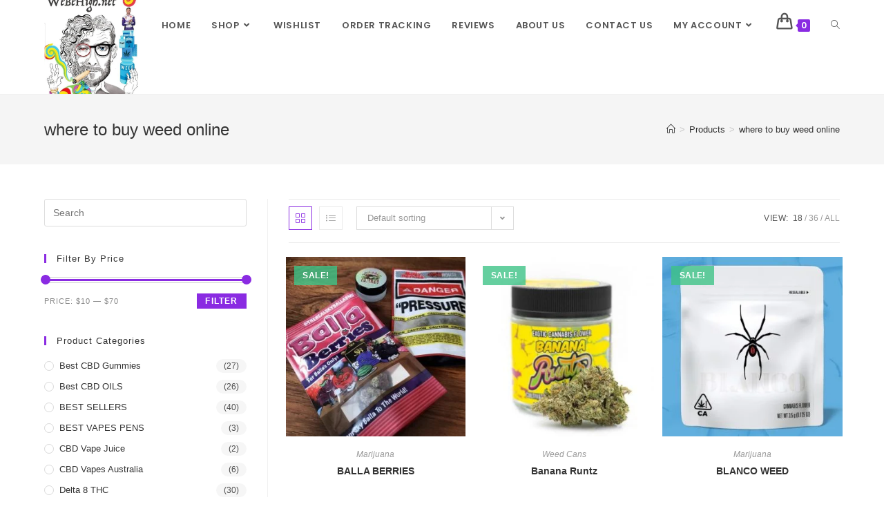

--- FILE ---
content_type: text/html; charset=UTF-8
request_url: https://webehigh.net/product-tag/where-to-buy-weed-online/
body_size: 52769
content:
<!DOCTYPE html>
<html class="html" lang="en-US">
<head>
	<meta charset="UTF-8">
	<link rel="profile" href="https://gmpg.org/xfn/11">

	<meta name='robots' content='index, follow, max-image-preview:large, max-snippet:-1, max-video-preview:-1' />
<meta name="viewport" content="width=device-width, initial-scale=1">
	<!-- This site is optimized with the Yoast SEO plugin v21.9.1 - https://yoast.com/wordpress/plugins/seo/ -->
	<title>where to buy weed online Archives - WEBEHIGH</title>
	<link rel="canonical" href="https://webehigh.net/product-tag/where-to-buy-weed-online/" />
	<link rel="next" href="https://webehigh.net/product-tag/where-to-buy-weed-online/page/2/" />
	<meta property="og:locale" content="en_US" />
	<meta property="og:type" content="article" />
	<meta property="og:title" content="where to buy weed online Archives - WEBEHIGH" />
	<meta property="og:url" content="https://webehigh.net/product-tag/where-to-buy-weed-online/" />
	<meta property="og:site_name" content="WEBEHIGH" />
	<meta name="twitter:card" content="summary_large_image" />
	<script type="application/ld+json" class="yoast-schema-graph">{"@context":"https://schema.org","@graph":[{"@type":"CollectionPage","@id":"https://webehigh.net/product-tag/where-to-buy-weed-online/","url":"https://webehigh.net/product-tag/where-to-buy-weed-online/","name":"where to buy weed online Archives - WEBEHIGH","isPartOf":{"@id":"https://webehigh.net/#website"},"primaryImageOfPage":{"@id":"https://webehigh.net/product-tag/where-to-buy-weed-online/#primaryimage"},"image":{"@id":"https://webehigh.net/product-tag/where-to-buy-weed-online/#primaryimage"},"thumbnailUrl":"https://webehigh.net/wp-content/uploads/2022/06/BALLA-BERRIES-3.jpg","breadcrumb":{"@id":"https://webehigh.net/product-tag/where-to-buy-weed-online/#breadcrumb"},"inLanguage":"en-US"},{"@type":"ImageObject","inLanguage":"en-US","@id":"https://webehigh.net/product-tag/where-to-buy-weed-online/#primaryimage","url":"https://webehigh.net/wp-content/uploads/2022/06/BALLA-BERRIES-3.jpg","contentUrl":"https://webehigh.net/wp-content/uploads/2022/06/BALLA-BERRIES-3.jpg","width":828,"height":810},{"@type":"BreadcrumbList","@id":"https://webehigh.net/product-tag/where-to-buy-weed-online/#breadcrumb","itemListElement":[{"@type":"ListItem","position":1,"name":"Home","item":"https://webehigh.net/"},{"@type":"ListItem","position":2,"name":"where to buy weed online"}]},{"@type":"WebSite","@id":"https://webehigh.net/#website","url":"https://webehigh.net/","name":"WEBEHIGH","description":"BUY THC VAPE JUICE","publisher":{"@id":"https://webehigh.net/#organization"},"potentialAction":[{"@type":"SearchAction","target":{"@type":"EntryPoint","urlTemplate":"https://webehigh.net/?s={search_term_string}"},"query-input":"required name=search_term_string"}],"inLanguage":"en-US"},{"@type":"Organization","@id":"https://webehigh.net/#organization","name":"WEBEHIGH","url":"https://webehigh.net/","logo":{"@type":"ImageObject","inLanguage":"en-US","@id":"https://webehigh.net/#/schema/logo/image/","url":"https://webehigh.net/wp-content/uploads/2022/06/cropped-cropped-WeBeHigh-Logo.jpeg","contentUrl":"https://webehigh.net/wp-content/uploads/2022/06/cropped-cropped-WeBeHigh-Logo.jpeg","width":512,"height":512,"caption":"WEBEHIGH"},"image":{"@id":"https://webehigh.net/#/schema/logo/image/"}}]}</script>
	<!-- / Yoast SEO plugin. -->


<link rel='dns-prefetch' href='//www.googletagmanager.com' />
<link rel='dns-prefetch' href='//fonts.googleapis.com' />
<link rel="alternate" type="application/rss+xml" title="WEBEHIGH &raquo; Feed" href="https://webehigh.net/feed/" />
<link rel="alternate" type="application/rss+xml" title="WEBEHIGH &raquo; Comments Feed" href="https://webehigh.net/comments/feed/" />
<link rel="alternate" type="application/rss+xml" title="WEBEHIGH &raquo; where to buy weed online Tag Feed" href="https://webehigh.net/product-tag/where-to-buy-weed-online/feed/" />
<script>
window._wpemojiSettings = {"baseUrl":"https:\/\/s.w.org\/images\/core\/emoji\/14.0.0\/72x72\/","ext":".png","svgUrl":"https:\/\/s.w.org\/images\/core\/emoji\/14.0.0\/svg\/","svgExt":".svg","source":{"concatemoji":"https:\/\/webehigh.net\/wp-includes\/js\/wp-emoji-release.min.js?ver=6.4.1"}};
/*! This file is auto-generated */
!function(i,n){var o,s,e;function c(e){try{var t={supportTests:e,timestamp:(new Date).valueOf()};sessionStorage.setItem(o,JSON.stringify(t))}catch(e){}}function p(e,t,n){e.clearRect(0,0,e.canvas.width,e.canvas.height),e.fillText(t,0,0);var t=new Uint32Array(e.getImageData(0,0,e.canvas.width,e.canvas.height).data),r=(e.clearRect(0,0,e.canvas.width,e.canvas.height),e.fillText(n,0,0),new Uint32Array(e.getImageData(0,0,e.canvas.width,e.canvas.height).data));return t.every(function(e,t){return e===r[t]})}function u(e,t,n){switch(t){case"flag":return n(e,"\ud83c\udff3\ufe0f\u200d\u26a7\ufe0f","\ud83c\udff3\ufe0f\u200b\u26a7\ufe0f")?!1:!n(e,"\ud83c\uddfa\ud83c\uddf3","\ud83c\uddfa\u200b\ud83c\uddf3")&&!n(e,"\ud83c\udff4\udb40\udc67\udb40\udc62\udb40\udc65\udb40\udc6e\udb40\udc67\udb40\udc7f","\ud83c\udff4\u200b\udb40\udc67\u200b\udb40\udc62\u200b\udb40\udc65\u200b\udb40\udc6e\u200b\udb40\udc67\u200b\udb40\udc7f");case"emoji":return!n(e,"\ud83e\udef1\ud83c\udffb\u200d\ud83e\udef2\ud83c\udfff","\ud83e\udef1\ud83c\udffb\u200b\ud83e\udef2\ud83c\udfff")}return!1}function f(e,t,n){var r="undefined"!=typeof WorkerGlobalScope&&self instanceof WorkerGlobalScope?new OffscreenCanvas(300,150):i.createElement("canvas"),a=r.getContext("2d",{willReadFrequently:!0}),o=(a.textBaseline="top",a.font="600 32px Arial",{});return e.forEach(function(e){o[e]=t(a,e,n)}),o}function t(e){var t=i.createElement("script");t.src=e,t.defer=!0,i.head.appendChild(t)}"undefined"!=typeof Promise&&(o="wpEmojiSettingsSupports",s=["flag","emoji"],n.supports={everything:!0,everythingExceptFlag:!0},e=new Promise(function(e){i.addEventListener("DOMContentLoaded",e,{once:!0})}),new Promise(function(t){var n=function(){try{var e=JSON.parse(sessionStorage.getItem(o));if("object"==typeof e&&"number"==typeof e.timestamp&&(new Date).valueOf()<e.timestamp+604800&&"object"==typeof e.supportTests)return e.supportTests}catch(e){}return null}();if(!n){if("undefined"!=typeof Worker&&"undefined"!=typeof OffscreenCanvas&&"undefined"!=typeof URL&&URL.createObjectURL&&"undefined"!=typeof Blob)try{var e="postMessage("+f.toString()+"("+[JSON.stringify(s),u.toString(),p.toString()].join(",")+"));",r=new Blob([e],{type:"text/javascript"}),a=new Worker(URL.createObjectURL(r),{name:"wpTestEmojiSupports"});return void(a.onmessage=function(e){c(n=e.data),a.terminate(),t(n)})}catch(e){}c(n=f(s,u,p))}t(n)}).then(function(e){for(var t in e)n.supports[t]=e[t],n.supports.everything=n.supports.everything&&n.supports[t],"flag"!==t&&(n.supports.everythingExceptFlag=n.supports.everythingExceptFlag&&n.supports[t]);n.supports.everythingExceptFlag=n.supports.everythingExceptFlag&&!n.supports.flag,n.DOMReady=!1,n.readyCallback=function(){n.DOMReady=!0}}).then(function(){return e}).then(function(){var e;n.supports.everything||(n.readyCallback(),(e=n.source||{}).concatemoji?t(e.concatemoji):e.wpemoji&&e.twemoji&&(t(e.twemoji),t(e.wpemoji)))}))}((window,document),window._wpemojiSettings);
</script>

<link rel='stylesheet' id='premium-addons-css' href='https://webehigh.net/wp-content/plugins/premium-addons-for-elementor/assets/frontend/min-css/premium-addons.min.css?ver=4.10.18' media='all' />
<style id='wp-emoji-styles-inline-css'>

	img.wp-smiley, img.emoji {
		display: inline !important;
		border: none !important;
		box-shadow: none !important;
		height: 1em !important;
		width: 1em !important;
		margin: 0 0.07em !important;
		vertical-align: -0.1em !important;
		background: none !important;
		padding: 0 !important;
	}
</style>
<link rel='stylesheet' id='wp-block-library-css' href='https://webehigh.net/wp-includes/css/dist/block-library/style.min.css?ver=6.4.1' media='all' />
<style id='wp-block-library-theme-inline-css'>
.wp-block-audio figcaption{color:#555;font-size:13px;text-align:center}.is-dark-theme .wp-block-audio figcaption{color:hsla(0,0%,100%,.65)}.wp-block-audio{margin:0 0 1em}.wp-block-code{border:1px solid #ccc;border-radius:4px;font-family:Menlo,Consolas,monaco,monospace;padding:.8em 1em}.wp-block-embed figcaption{color:#555;font-size:13px;text-align:center}.is-dark-theme .wp-block-embed figcaption{color:hsla(0,0%,100%,.65)}.wp-block-embed{margin:0 0 1em}.blocks-gallery-caption{color:#555;font-size:13px;text-align:center}.is-dark-theme .blocks-gallery-caption{color:hsla(0,0%,100%,.65)}.wp-block-image figcaption{color:#555;font-size:13px;text-align:center}.is-dark-theme .wp-block-image figcaption{color:hsla(0,0%,100%,.65)}.wp-block-image{margin:0 0 1em}.wp-block-pullquote{border-bottom:4px solid;border-top:4px solid;color:currentColor;margin-bottom:1.75em}.wp-block-pullquote cite,.wp-block-pullquote footer,.wp-block-pullquote__citation{color:currentColor;font-size:.8125em;font-style:normal;text-transform:uppercase}.wp-block-quote{border-left:.25em solid;margin:0 0 1.75em;padding-left:1em}.wp-block-quote cite,.wp-block-quote footer{color:currentColor;font-size:.8125em;font-style:normal;position:relative}.wp-block-quote.has-text-align-right{border-left:none;border-right:.25em solid;padding-left:0;padding-right:1em}.wp-block-quote.has-text-align-center{border:none;padding-left:0}.wp-block-quote.is-large,.wp-block-quote.is-style-large,.wp-block-quote.is-style-plain{border:none}.wp-block-search .wp-block-search__label{font-weight:700}.wp-block-search__button{border:1px solid #ccc;padding:.375em .625em}:where(.wp-block-group.has-background){padding:1.25em 2.375em}.wp-block-separator.has-css-opacity{opacity:.4}.wp-block-separator{border:none;border-bottom:2px solid;margin-left:auto;margin-right:auto}.wp-block-separator.has-alpha-channel-opacity{opacity:1}.wp-block-separator:not(.is-style-wide):not(.is-style-dots){width:100px}.wp-block-separator.has-background:not(.is-style-dots){border-bottom:none;height:1px}.wp-block-separator.has-background:not(.is-style-wide):not(.is-style-dots){height:2px}.wp-block-table{margin:0 0 1em}.wp-block-table td,.wp-block-table th{word-break:normal}.wp-block-table figcaption{color:#555;font-size:13px;text-align:center}.is-dark-theme .wp-block-table figcaption{color:hsla(0,0%,100%,.65)}.wp-block-video figcaption{color:#555;font-size:13px;text-align:center}.is-dark-theme .wp-block-video figcaption{color:hsla(0,0%,100%,.65)}.wp-block-video{margin:0 0 1em}.wp-block-template-part.has-background{margin-bottom:0;margin-top:0;padding:1.25em 2.375em}
</style>
<style id='classic-theme-styles-inline-css'>
/*! This file is auto-generated */
.wp-block-button__link{color:#fff;background-color:#32373c;border-radius:9999px;box-shadow:none;text-decoration:none;padding:calc(.667em + 2px) calc(1.333em + 2px);font-size:1.125em}.wp-block-file__button{background:#32373c;color:#fff;text-decoration:none}
</style>
<style id='global-styles-inline-css'>
body{--wp--preset--color--black: #000000;--wp--preset--color--cyan-bluish-gray: #abb8c3;--wp--preset--color--white: #ffffff;--wp--preset--color--pale-pink: #f78da7;--wp--preset--color--vivid-red: #cf2e2e;--wp--preset--color--luminous-vivid-orange: #ff6900;--wp--preset--color--luminous-vivid-amber: #fcb900;--wp--preset--color--light-green-cyan: #7bdcb5;--wp--preset--color--vivid-green-cyan: #00d084;--wp--preset--color--pale-cyan-blue: #8ed1fc;--wp--preset--color--vivid-cyan-blue: #0693e3;--wp--preset--color--vivid-purple: #9b51e0;--wp--preset--gradient--vivid-cyan-blue-to-vivid-purple: linear-gradient(135deg,rgba(6,147,227,1) 0%,rgb(155,81,224) 100%);--wp--preset--gradient--light-green-cyan-to-vivid-green-cyan: linear-gradient(135deg,rgb(122,220,180) 0%,rgb(0,208,130) 100%);--wp--preset--gradient--luminous-vivid-amber-to-luminous-vivid-orange: linear-gradient(135deg,rgba(252,185,0,1) 0%,rgba(255,105,0,1) 100%);--wp--preset--gradient--luminous-vivid-orange-to-vivid-red: linear-gradient(135deg,rgba(255,105,0,1) 0%,rgb(207,46,46) 100%);--wp--preset--gradient--very-light-gray-to-cyan-bluish-gray: linear-gradient(135deg,rgb(238,238,238) 0%,rgb(169,184,195) 100%);--wp--preset--gradient--cool-to-warm-spectrum: linear-gradient(135deg,rgb(74,234,220) 0%,rgb(151,120,209) 20%,rgb(207,42,186) 40%,rgb(238,44,130) 60%,rgb(251,105,98) 80%,rgb(254,248,76) 100%);--wp--preset--gradient--blush-light-purple: linear-gradient(135deg,rgb(255,206,236) 0%,rgb(152,150,240) 100%);--wp--preset--gradient--blush-bordeaux: linear-gradient(135deg,rgb(254,205,165) 0%,rgb(254,45,45) 50%,rgb(107,0,62) 100%);--wp--preset--gradient--luminous-dusk: linear-gradient(135deg,rgb(255,203,112) 0%,rgb(199,81,192) 50%,rgb(65,88,208) 100%);--wp--preset--gradient--pale-ocean: linear-gradient(135deg,rgb(255,245,203) 0%,rgb(182,227,212) 50%,rgb(51,167,181) 100%);--wp--preset--gradient--electric-grass: linear-gradient(135deg,rgb(202,248,128) 0%,rgb(113,206,126) 100%);--wp--preset--gradient--midnight: linear-gradient(135deg,rgb(2,3,129) 0%,rgb(40,116,252) 100%);--wp--preset--font-size--small: 13px;--wp--preset--font-size--medium: 20px;--wp--preset--font-size--large: 36px;--wp--preset--font-size--x-large: 42px;--wp--preset--spacing--20: 0.44rem;--wp--preset--spacing--30: 0.67rem;--wp--preset--spacing--40: 1rem;--wp--preset--spacing--50: 1.5rem;--wp--preset--spacing--60: 2.25rem;--wp--preset--spacing--70: 3.38rem;--wp--preset--spacing--80: 5.06rem;--wp--preset--shadow--natural: 6px 6px 9px rgba(0, 0, 0, 0.2);--wp--preset--shadow--deep: 12px 12px 50px rgba(0, 0, 0, 0.4);--wp--preset--shadow--sharp: 6px 6px 0px rgba(0, 0, 0, 0.2);--wp--preset--shadow--outlined: 6px 6px 0px -3px rgba(255, 255, 255, 1), 6px 6px rgba(0, 0, 0, 1);--wp--preset--shadow--crisp: 6px 6px 0px rgba(0, 0, 0, 1);}:where(.is-layout-flex){gap: 0.5em;}:where(.is-layout-grid){gap: 0.5em;}body .is-layout-flow > .alignleft{float: left;margin-inline-start: 0;margin-inline-end: 2em;}body .is-layout-flow > .alignright{float: right;margin-inline-start: 2em;margin-inline-end: 0;}body .is-layout-flow > .aligncenter{margin-left: auto !important;margin-right: auto !important;}body .is-layout-constrained > .alignleft{float: left;margin-inline-start: 0;margin-inline-end: 2em;}body .is-layout-constrained > .alignright{float: right;margin-inline-start: 2em;margin-inline-end: 0;}body .is-layout-constrained > .aligncenter{margin-left: auto !important;margin-right: auto !important;}body .is-layout-constrained > :where(:not(.alignleft):not(.alignright):not(.alignfull)){max-width: var(--wp--style--global--content-size);margin-left: auto !important;margin-right: auto !important;}body .is-layout-constrained > .alignwide{max-width: var(--wp--style--global--wide-size);}body .is-layout-flex{display: flex;}body .is-layout-flex{flex-wrap: wrap;align-items: center;}body .is-layout-flex > *{margin: 0;}body .is-layout-grid{display: grid;}body .is-layout-grid > *{margin: 0;}:where(.wp-block-columns.is-layout-flex){gap: 2em;}:where(.wp-block-columns.is-layout-grid){gap: 2em;}:where(.wp-block-post-template.is-layout-flex){gap: 1.25em;}:where(.wp-block-post-template.is-layout-grid){gap: 1.25em;}.has-black-color{color: var(--wp--preset--color--black) !important;}.has-cyan-bluish-gray-color{color: var(--wp--preset--color--cyan-bluish-gray) !important;}.has-white-color{color: var(--wp--preset--color--white) !important;}.has-pale-pink-color{color: var(--wp--preset--color--pale-pink) !important;}.has-vivid-red-color{color: var(--wp--preset--color--vivid-red) !important;}.has-luminous-vivid-orange-color{color: var(--wp--preset--color--luminous-vivid-orange) !important;}.has-luminous-vivid-amber-color{color: var(--wp--preset--color--luminous-vivid-amber) !important;}.has-light-green-cyan-color{color: var(--wp--preset--color--light-green-cyan) !important;}.has-vivid-green-cyan-color{color: var(--wp--preset--color--vivid-green-cyan) !important;}.has-pale-cyan-blue-color{color: var(--wp--preset--color--pale-cyan-blue) !important;}.has-vivid-cyan-blue-color{color: var(--wp--preset--color--vivid-cyan-blue) !important;}.has-vivid-purple-color{color: var(--wp--preset--color--vivid-purple) !important;}.has-black-background-color{background-color: var(--wp--preset--color--black) !important;}.has-cyan-bluish-gray-background-color{background-color: var(--wp--preset--color--cyan-bluish-gray) !important;}.has-white-background-color{background-color: var(--wp--preset--color--white) !important;}.has-pale-pink-background-color{background-color: var(--wp--preset--color--pale-pink) !important;}.has-vivid-red-background-color{background-color: var(--wp--preset--color--vivid-red) !important;}.has-luminous-vivid-orange-background-color{background-color: var(--wp--preset--color--luminous-vivid-orange) !important;}.has-luminous-vivid-amber-background-color{background-color: var(--wp--preset--color--luminous-vivid-amber) !important;}.has-light-green-cyan-background-color{background-color: var(--wp--preset--color--light-green-cyan) !important;}.has-vivid-green-cyan-background-color{background-color: var(--wp--preset--color--vivid-green-cyan) !important;}.has-pale-cyan-blue-background-color{background-color: var(--wp--preset--color--pale-cyan-blue) !important;}.has-vivid-cyan-blue-background-color{background-color: var(--wp--preset--color--vivid-cyan-blue) !important;}.has-vivid-purple-background-color{background-color: var(--wp--preset--color--vivid-purple) !important;}.has-black-border-color{border-color: var(--wp--preset--color--black) !important;}.has-cyan-bluish-gray-border-color{border-color: var(--wp--preset--color--cyan-bluish-gray) !important;}.has-white-border-color{border-color: var(--wp--preset--color--white) !important;}.has-pale-pink-border-color{border-color: var(--wp--preset--color--pale-pink) !important;}.has-vivid-red-border-color{border-color: var(--wp--preset--color--vivid-red) !important;}.has-luminous-vivid-orange-border-color{border-color: var(--wp--preset--color--luminous-vivid-orange) !important;}.has-luminous-vivid-amber-border-color{border-color: var(--wp--preset--color--luminous-vivid-amber) !important;}.has-light-green-cyan-border-color{border-color: var(--wp--preset--color--light-green-cyan) !important;}.has-vivid-green-cyan-border-color{border-color: var(--wp--preset--color--vivid-green-cyan) !important;}.has-pale-cyan-blue-border-color{border-color: var(--wp--preset--color--pale-cyan-blue) !important;}.has-vivid-cyan-blue-border-color{border-color: var(--wp--preset--color--vivid-cyan-blue) !important;}.has-vivid-purple-border-color{border-color: var(--wp--preset--color--vivid-purple) !important;}.has-vivid-cyan-blue-to-vivid-purple-gradient-background{background: var(--wp--preset--gradient--vivid-cyan-blue-to-vivid-purple) !important;}.has-light-green-cyan-to-vivid-green-cyan-gradient-background{background: var(--wp--preset--gradient--light-green-cyan-to-vivid-green-cyan) !important;}.has-luminous-vivid-amber-to-luminous-vivid-orange-gradient-background{background: var(--wp--preset--gradient--luminous-vivid-amber-to-luminous-vivid-orange) !important;}.has-luminous-vivid-orange-to-vivid-red-gradient-background{background: var(--wp--preset--gradient--luminous-vivid-orange-to-vivid-red) !important;}.has-very-light-gray-to-cyan-bluish-gray-gradient-background{background: var(--wp--preset--gradient--very-light-gray-to-cyan-bluish-gray) !important;}.has-cool-to-warm-spectrum-gradient-background{background: var(--wp--preset--gradient--cool-to-warm-spectrum) !important;}.has-blush-light-purple-gradient-background{background: var(--wp--preset--gradient--blush-light-purple) !important;}.has-blush-bordeaux-gradient-background{background: var(--wp--preset--gradient--blush-bordeaux) !important;}.has-luminous-dusk-gradient-background{background: var(--wp--preset--gradient--luminous-dusk) !important;}.has-pale-ocean-gradient-background{background: var(--wp--preset--gradient--pale-ocean) !important;}.has-electric-grass-gradient-background{background: var(--wp--preset--gradient--electric-grass) !important;}.has-midnight-gradient-background{background: var(--wp--preset--gradient--midnight) !important;}.has-small-font-size{font-size: var(--wp--preset--font-size--small) !important;}.has-medium-font-size{font-size: var(--wp--preset--font-size--medium) !important;}.has-large-font-size{font-size: var(--wp--preset--font-size--large) !important;}.has-x-large-font-size{font-size: var(--wp--preset--font-size--x-large) !important;}
.wp-block-navigation a:where(:not(.wp-element-button)){color: inherit;}
:where(.wp-block-post-template.is-layout-flex){gap: 1.25em;}:where(.wp-block-post-template.is-layout-grid){gap: 1.25em;}
:where(.wp-block-columns.is-layout-flex){gap: 2em;}:where(.wp-block-columns.is-layout-grid){gap: 2em;}
.wp-block-pullquote{font-size: 1.5em;line-height: 1.6;}
</style>
<link rel='stylesheet' id='contact-form-7-css' href='https://webehigh.net/wp-content/plugins/contact-form-7/includes/css/styles.css?ver=5.8.6' media='all' />
<style id='woocommerce-inline-inline-css'>
.woocommerce form .form-row .required { visibility: visible; }
</style>
<link rel='stylesheet' id='hfe-style-css' href='https://webehigh.net/wp-content/plugins/header-footer-elementor/assets/css/header-footer-elementor.css?ver=1.6.24' media='all' />
<link rel='stylesheet' id='elementor-icons-css' href='https://webehigh.net/wp-content/plugins/elementor/assets/lib/eicons/css/elementor-icons.min.css?ver=5.27.0' media='all' />
<link rel='stylesheet' id='elementor-frontend-css' href='https://webehigh.net/wp-content/plugins/elementor/assets/css/frontend-lite.min.css?ver=3.19.0' media='all' />
<link rel='stylesheet' id='swiper-css' href='https://webehigh.net/wp-content/plugins/elementor/assets/lib/swiper/css/swiper.min.css?ver=5.3.6' media='all' />
<link rel='stylesheet' id='elementor-post-6-css' href='https://webehigh.net/wp-content/uploads/elementor/css/post-6.css?ver=1706892253' media='all' />
<link rel='stylesheet' id='font-awesome-5-all-css' href='https://webehigh.net/wp-content/plugins/elementor/assets/lib/font-awesome/css/all.min.css?ver=4.10.18' media='all' />
<link rel='stylesheet' id='font-awesome-4-shim-css' href='https://webehigh.net/wp-content/plugins/elementor/assets/lib/font-awesome/css/v4-shims.min.css?ver=3.19.0' media='all' />
<link rel='stylesheet' id='elementor-global-css' href='https://webehigh.net/wp-content/uploads/elementor/css/global.css?ver=1706892258' media='all' />
<link rel='stylesheet' id='elementor-post-265-css' href='https://webehigh.net/wp-content/uploads/elementor/css/post-265.css?ver=1767845618' media='all' />
<link rel='stylesheet' id='hfe-widgets-style-css' href='https://webehigh.net/wp-content/plugins/header-footer-elementor/inc/widgets-css/frontend.css?ver=1.6.24' media='all' />
<link rel='stylesheet' id='oceanwp-woo-mini-cart-css' href='https://webehigh.net/wp-content/themes/oceanwp/assets/css/woo/woo-mini-cart.min.css?ver=6.4.1' media='all' />
<link rel='stylesheet' id='font-awesome-css' href='https://webehigh.net/wp-content/themes/oceanwp/assets/fonts/fontawesome/css/all.min.css?ver=5.15.1' media='all' />
<link rel='stylesheet' id='simple-line-icons-css' href='https://webehigh.net/wp-content/themes/oceanwp/assets/css/third/simple-line-icons.min.css?ver=2.4.0' media='all' />
<link rel='stylesheet' id='oceanwp-style-css' href='https://webehigh.net/wp-content/themes/oceanwp/assets/css/style.min.css?ver=3.5.1' media='all' />
<link rel='stylesheet' id='oceanwp-google-font-poppins-css' href='//fonts.googleapis.com/css?family=Poppins%3A100%2C200%2C300%2C400%2C500%2C600%2C700%2C800%2C900%2C100i%2C200i%2C300i%2C400i%2C500i%2C600i%2C700i%2C800i%2C900i&#038;subset=latin&#038;display=swap&#038;ver=6.4.1' media='all' />
<link rel='stylesheet' id='oceanwp-woocommerce-css' href='https://webehigh.net/wp-content/themes/oceanwp/assets/css/woo/woocommerce.min.css?ver=6.4.1' media='all' />
<link rel='stylesheet' id='oceanwp-woo-star-font-css' href='https://webehigh.net/wp-content/themes/oceanwp/assets/css/woo/woo-star-font.min.css?ver=6.4.1' media='all' />
<link rel='stylesheet' id='oceanwp-woo-quick-view-css' href='https://webehigh.net/wp-content/themes/oceanwp/assets/css/woo/woo-quick-view.min.css?ver=6.4.1' media='all' />
<link rel='stylesheet' id='eael-general-css' href='https://webehigh.net/wp-content/plugins/essential-addons-for-elementor-lite/assets/front-end/css/view/general.min.css?ver=5.9.8' media='all' />
<link rel='stylesheet' id='oe-widgets-style-css' href='https://webehigh.net/wp-content/plugins/ocean-extra/assets/css/widgets.css?ver=6.4.1' media='all' />
<link rel='stylesheet' id='google-fonts-1-css' href='https://fonts.googleapis.com/css?family=Roboto%3A100%2C100italic%2C200%2C200italic%2C300%2C300italic%2C400%2C400italic%2C500%2C500italic%2C600%2C600italic%2C700%2C700italic%2C800%2C800italic%2C900%2C900italic%7CRoboto+Slab%3A100%2C100italic%2C200%2C200italic%2C300%2C300italic%2C400%2C400italic%2C500%2C500italic%2C600%2C600italic%2C700%2C700italic%2C800%2C800italic%2C900%2C900italic%7CLato%3A100%2C100italic%2C200%2C200italic%2C300%2C300italic%2C400%2C400italic%2C500%2C500italic%2C600%2C600italic%2C700%2C700italic%2C800%2C800italic%2C900%2C900italic&#038;display=auto&#038;ver=6.4.1' media='all' />
<link rel="preconnect" href="https://fonts.gstatic.com/" crossorigin><script type="text/template" id="tmpl-variation-template">
	<div class="woocommerce-variation-description">{{{ data.variation.variation_description }}}</div>
	<div class="woocommerce-variation-price">{{{ data.variation.price_html }}}</div>
	<div class="woocommerce-variation-availability">{{{ data.variation.availability_html }}}</div>
</script>
<script type="text/template" id="tmpl-unavailable-variation-template">
	<p>Sorry, this product is unavailable. Please choose a different combination.</p>
</script>
<script src="https://webehigh.net/wp-includes/js/jquery/jquery.min.js?ver=3.7.1" id="jquery-core-js"></script>
<script src="https://webehigh.net/wp-includes/js/jquery/jquery-migrate.min.js?ver=3.4.1" id="jquery-migrate-js"></script>
<script src="https://webehigh.net/wp-content/plugins/woocommerce/assets/js/jquery-blockui/jquery.blockUI.min.js?ver=2.7.0-wc.8.5.4" id="jquery-blockui-js" defer data-wp-strategy="defer"></script>
<script id="wc-add-to-cart-js-extra">
var wc_add_to_cart_params = {"ajax_url":"\/wp-admin\/admin-ajax.php","wc_ajax_url":"\/?wc-ajax=%%endpoint%%","i18n_view_cart":"View cart","cart_url":"https:\/\/webehigh.net\/delta-8-thc\/","is_cart":"","cart_redirect_after_add":"no"};
</script>
<script src="https://webehigh.net/wp-content/plugins/woocommerce/assets/js/frontend/add-to-cart.min.js?ver=8.5.4" id="wc-add-to-cart-js" defer data-wp-strategy="defer"></script>
<script src="https://webehigh.net/wp-content/plugins/woocommerce/assets/js/js-cookie/js.cookie.min.js?ver=2.1.4-wc.8.5.4" id="js-cookie-js" defer data-wp-strategy="defer"></script>
<script id="woocommerce-js-extra">
var woocommerce_params = {"ajax_url":"\/wp-admin\/admin-ajax.php","wc_ajax_url":"\/?wc-ajax=%%endpoint%%"};
</script>
<script src="https://webehigh.net/wp-content/plugins/woocommerce/assets/js/frontend/woocommerce.min.js?ver=8.5.4" id="woocommerce-js" defer data-wp-strategy="defer"></script>
<script src="https://webehigh.net/wp-content/plugins/elementor/assets/lib/font-awesome/js/v4-shims.min.js?ver=3.19.0" id="font-awesome-4-shim-js"></script>

<!-- Google tag (gtag.js) snippet added by Site Kit -->
<!-- Google Analytics snippet added by Site Kit -->
<script src="https://www.googletagmanager.com/gtag/js?id=GT-TWTT8FG" id="google_gtagjs-js" async></script>
<script id="google_gtagjs-js-after">
window.dataLayer = window.dataLayer || [];function gtag(){dataLayer.push(arguments);}
gtag("set","linker",{"domains":["webehigh.net"]});
gtag("js", new Date());
gtag("set", "developer_id.dZTNiMT", true);
gtag("config", "GT-TWTT8FG");
</script>
<script src="https://webehigh.net/wp-includes/js/underscore.min.js?ver=1.13.4" id="underscore-js"></script>
<script id="wp-util-js-extra">
var _wpUtilSettings = {"ajax":{"url":"\/wp-admin\/admin-ajax.php"}};
</script>
<script src="https://webehigh.net/wp-includes/js/wp-util.min.js?ver=6.4.1" id="wp-util-js"></script>
<script id="wc-add-to-cart-variation-js-extra">
var wc_add_to_cart_variation_params = {"wc_ajax_url":"\/?wc-ajax=%%endpoint%%","i18n_no_matching_variations_text":"Sorry, no products matched your selection. Please choose a different combination.","i18n_make_a_selection_text":"Please select some product options before adding this product to your cart.","i18n_unavailable_text":"Sorry, this product is unavailable. Please choose a different combination."};
</script>
<script src="https://webehigh.net/wp-content/plugins/woocommerce/assets/js/frontend/add-to-cart-variation.min.js?ver=8.5.4" id="wc-add-to-cart-variation-js" defer data-wp-strategy="defer"></script>
<script src="https://webehigh.net/wp-content/plugins/woocommerce/assets/js/flexslider/jquery.flexslider.min.js?ver=2.7.2-wc.8.5.4" id="flexslider-js" defer data-wp-strategy="defer"></script>
<script id="wc-cart-fragments-js-extra">
var wc_cart_fragments_params = {"ajax_url":"\/wp-admin\/admin-ajax.php","wc_ajax_url":"\/?wc-ajax=%%endpoint%%","cart_hash_key":"wc_cart_hash_c35948fc76aa9c5e254916bd363ad5a8","fragment_name":"wc_fragments_c35948fc76aa9c5e254916bd363ad5a8","request_timeout":"5000"};
</script>
<script src="https://webehigh.net/wp-content/plugins/woocommerce/assets/js/frontend/cart-fragments.min.js?ver=8.5.4" id="wc-cart-fragments-js" defer data-wp-strategy="defer"></script>
<link rel="https://api.w.org/" href="https://webehigh.net/wp-json/" /><link rel="alternate" type="application/json" href="https://webehigh.net/wp-json/wp/v2/product_tag/7104" /><link rel="EditURI" type="application/rsd+xml" title="RSD" href="https://webehigh.net/xmlrpc.php?rsd" />
<meta name="generator" content="WordPress 6.4.1" />
<meta name="generator" content="WooCommerce 8.5.4" />
<meta name="generator" content="Site Kit by Google 1.170.0" />	<noscript><style>.woocommerce-product-gallery{ opacity: 1 !important; }</style></noscript>
	<meta name="generator" content="Elementor 3.19.0; features: e_optimized_assets_loading, e_optimized_css_loading, additional_custom_breakpoints, block_editor_assets_optimize, e_image_loading_optimization; settings: css_print_method-external, google_font-enabled, font_display-auto">
<link rel="preconnect" href="//code.tidio.co"><link rel="icon" href="https://webehigh.net/wp-content/uploads/2022/06/cropped-WeBeHigh-Logo-32x32.jpeg" sizes="32x32" />
<link rel="icon" href="https://webehigh.net/wp-content/uploads/2022/06/cropped-WeBeHigh-Logo-192x192.jpeg" sizes="192x192" />
<link rel="apple-touch-icon" href="https://webehigh.net/wp-content/uploads/2022/06/cropped-WeBeHigh-Logo-180x180.jpeg" />
<meta name="msapplication-TileImage" content="https://webehigh.net/wp-content/uploads/2022/06/cropped-WeBeHigh-Logo-270x270.jpeg" />
<!-- OceanWP CSS -->
<style type="text/css">
/* General CSS */.woocommerce-MyAccount-navigation ul li a:before,.woocommerce-checkout .woocommerce-info a,.woocommerce-checkout #payment ul.payment_methods .wc_payment_method>input[type=radio]:first-child:checked+label:before,.woocommerce-checkout #payment .payment_method_paypal .about_paypal,.woocommerce ul.products li.product li.category a:hover,.woocommerce ul.products li.product .button:hover,.woocommerce ul.products li.product .product-inner .added_to_cart:hover,.product_meta .posted_in a:hover,.product_meta .tagged_as a:hover,.woocommerce div.product .woocommerce-tabs ul.tabs li a:hover,.woocommerce div.product .woocommerce-tabs ul.tabs li.active a,.woocommerce .oceanwp-grid-list a.active,.woocommerce .oceanwp-grid-list a:hover,.woocommerce .oceanwp-off-canvas-filter:hover,.widget_shopping_cart ul.cart_list li .owp-grid-wrap .owp-grid a.remove:hover,.widget_product_categories li a:hover ~ .count,.widget_layered_nav li a:hover ~ .count,.woocommerce ul.products li.product:not(.product-category) .woo-entry-buttons li a:hover,a:hover,a.light:hover,.theme-heading .text::before,.theme-heading .text::after,#top-bar-content >a:hover,#top-bar-social li.oceanwp-email a:hover,#site-navigation-wrap .dropdown-menu >li >a:hover,#site-header.medium-header #medium-searchform button:hover,.oceanwp-mobile-menu-icon a:hover,.blog-entry.post .blog-entry-header .entry-title a:hover,.blog-entry.post .blog-entry-readmore a:hover,.blog-entry.thumbnail-entry .blog-entry-category a,ul.meta li a:hover,.dropcap,.single nav.post-navigation .nav-links .title,body .related-post-title a:hover,body #wp-calendar caption,body .contact-info-widget.default i,body .contact-info-widget.big-icons i,body .custom-links-widget .oceanwp-custom-links li a:hover,body .custom-links-widget .oceanwp-custom-links li a:hover:before,body .posts-thumbnails-widget li a:hover,body .social-widget li.oceanwp-email a:hover,.comment-author .comment-meta .comment-reply-link,#respond #cancel-comment-reply-link:hover,#footer-widgets .footer-box a:hover,#footer-bottom a:hover,#footer-bottom #footer-bottom-menu a:hover,.sidr a:hover,.sidr-class-dropdown-toggle:hover,.sidr-class-menu-item-has-children.active >a,.sidr-class-menu-item-has-children.active >a >.sidr-class-dropdown-toggle,input[type=checkbox]:checked:before{color:#8a2be2}.woocommerce .oceanwp-grid-list a.active .owp-icon use,.woocommerce .oceanwp-grid-list a:hover .owp-icon use,.single nav.post-navigation .nav-links .title .owp-icon use,.blog-entry.post .blog-entry-readmore a:hover .owp-icon use,body .contact-info-widget.default .owp-icon use,body .contact-info-widget.big-icons .owp-icon use{stroke:#8a2be2}.woocommerce div.product div.images .open-image,.wcmenucart-details.count,.woocommerce-message a,.woocommerce-error a,.woocommerce-info a,.woocommerce .widget_price_filter .ui-slider .ui-slider-handle,.woocommerce .widget_price_filter .ui-slider .ui-slider-range,.owp-product-nav li a.owp-nav-link:hover,.woocommerce div.product.owp-tabs-layout-vertical .woocommerce-tabs ul.tabs li a:after,.woocommerce .widget_product_categories li.current-cat >a ~ .count,.woocommerce .widget_product_categories li.current-cat >a:before,.woocommerce .widget_layered_nav li.chosen a ~ .count,.woocommerce .widget_layered_nav li.chosen a:before,#owp-checkout-timeline .active .timeline-wrapper,.bag-style:hover .wcmenucart-cart-icon .wcmenucart-count,.show-cart .wcmenucart-cart-icon .wcmenucart-count,.woocommerce ul.products li.product:not(.product-category) .image-wrap .button,input[type="button"],input[type="reset"],input[type="submit"],button[type="submit"],.button,#site-navigation-wrap .dropdown-menu >li.btn >a >span,.thumbnail:hover i,.post-quote-content,.omw-modal .omw-close-modal,body .contact-info-widget.big-icons li:hover i,body div.wpforms-container-full .wpforms-form input[type=submit],body div.wpforms-container-full .wpforms-form button[type=submit],body div.wpforms-container-full .wpforms-form .wpforms-page-button{background-color:#8a2be2}.thumbnail:hover .link-post-svg-icon{background-color:#8a2be2}body .contact-info-widget.big-icons li:hover .owp-icon{background-color:#8a2be2}.current-shop-items-dropdown{border-top-color:#8a2be2}.woocommerce div.product .woocommerce-tabs ul.tabs li.active a{border-bottom-color:#8a2be2}.wcmenucart-details.count:before{border-color:#8a2be2}.woocommerce ul.products li.product .button:hover{border-color:#8a2be2}.woocommerce ul.products li.product .product-inner .added_to_cart:hover{border-color:#8a2be2}.woocommerce div.product .woocommerce-tabs ul.tabs li.active a{border-color:#8a2be2}.woocommerce .oceanwp-grid-list a.active{border-color:#8a2be2}.woocommerce .oceanwp-grid-list a:hover{border-color:#8a2be2}.woocommerce .oceanwp-off-canvas-filter:hover{border-color:#8a2be2}.owp-product-nav li a.owp-nav-link:hover{border-color:#8a2be2}.widget_shopping_cart_content .buttons .button:first-child:hover{border-color:#8a2be2}.widget_shopping_cart ul.cart_list li .owp-grid-wrap .owp-grid a.remove:hover{border-color:#8a2be2}.widget_product_categories li a:hover ~ .count{border-color:#8a2be2}.woocommerce .widget_product_categories li.current-cat >a ~ .count{border-color:#8a2be2}.woocommerce .widget_product_categories li.current-cat >a:before{border-color:#8a2be2}.widget_layered_nav li a:hover ~ .count{border-color:#8a2be2}.woocommerce .widget_layered_nav li.chosen a ~ .count{border-color:#8a2be2}.woocommerce .widget_layered_nav li.chosen a:before{border-color:#8a2be2}#owp-checkout-timeline.arrow .active .timeline-wrapper:before{border-top-color:#8a2be2;border-bottom-color:#8a2be2}#owp-checkout-timeline.arrow .active .timeline-wrapper:after{border-left-color:#8a2be2;border-right-color:#8a2be2}.bag-style:hover .wcmenucart-cart-icon .wcmenucart-count{border-color:#8a2be2}.bag-style:hover .wcmenucart-cart-icon .wcmenucart-count:after{border-color:#8a2be2}.show-cart .wcmenucart-cart-icon .wcmenucart-count{border-color:#8a2be2}.show-cart .wcmenucart-cart-icon .wcmenucart-count:after{border-color:#8a2be2}.woocommerce ul.products li.product:not(.product-category) .woo-product-gallery .active a{border-color:#8a2be2}.woocommerce ul.products li.product:not(.product-category) .woo-product-gallery a:hover{border-color:#8a2be2}.widget-title{border-color:#8a2be2}blockquote{border-color:#8a2be2}#searchform-dropdown{border-color:#8a2be2}.dropdown-menu .sub-menu{border-color:#8a2be2}.blog-entry.large-entry .blog-entry-readmore a:hover{border-color:#8a2be2}.oceanwp-newsletter-form-wrap input[type="email"]:focus{border-color:#8a2be2}.social-widget li.oceanwp-email a:hover{border-color:#8a2be2}#respond #cancel-comment-reply-link:hover{border-color:#8a2be2}body .contact-info-widget.big-icons li:hover i{border-color:#8a2be2}#footer-widgets .oceanwp-newsletter-form-wrap input[type="email"]:focus{border-color:#8a2be2}blockquote,.wp-block-quote{border-left-color:#8a2be2}body .contact-info-widget.big-icons li:hover .owp-icon{border-color:#8a2be2}.woocommerce div.product div.images .open-image:hover,.woocommerce-error a:hover,.woocommerce-info a:hover,.woocommerce-message a:hover,.woocommerce-message a:focus,.woocommerce .button:focus,.woocommerce ul.products li.product:not(.product-category) .image-wrap .button:hover,input[type="button"]:hover,input[type="reset"]:hover,input[type="submit"]:hover,button[type="submit"]:hover,input[type="button"]:focus,input[type="reset"]:focus,input[type="submit"]:focus,button[type="submit"]:focus,.button:hover,.button:focus,#site-navigation-wrap .dropdown-menu >li.btn >a:hover >span,.post-quote-author,.omw-modal .omw-close-modal:hover,body div.wpforms-container-full .wpforms-form input[type=submit]:hover,body div.wpforms-container-full .wpforms-form button[type=submit]:hover,body div.wpforms-container-full .wpforms-form .wpforms-page-button:hover{background-color:#000000}/* Header CSS */#site-header.has-header-media .overlay-header-media{background-color:rgba(0,0,0,0.5)}#site-logo #site-logo-inner a img,#site-header.center-header #site-navigation-wrap .middle-site-logo a img{max-width:136px}#site-header #site-logo #site-logo-inner a img,#site-header.center-header #site-navigation-wrap .middle-site-logo a img{max-height:210px}/* WooCommerce CSS */.wcmenucart i{font-size:23px}.wcmenucart .owp-icon{width:23px;height:23px}#owp-checkout-timeline .timeline-step{color:#cccccc}#owp-checkout-timeline .timeline-step{border-color:#cccccc}/* Typography CSS */#site-navigation-wrap .dropdown-menu >li >a,#site-header.full_screen-header .fs-dropdown-menu >li >a,#site-header.top-header #site-navigation-wrap .dropdown-menu >li >a,#site-header.center-header #site-navigation-wrap .dropdown-menu >li >a,#site-header.medium-header #site-navigation-wrap .dropdown-menu >li >a,.oceanwp-mobile-menu-icon a{font-family:Poppins;font-weight:600;text-transform:uppercase}
</style></head>

<body class="archive tax-product_tag term-where-to-buy-weed-online term-7104 wp-custom-logo wp-embed-responsive theme-oceanwp woocommerce woocommerce-page woocommerce-no-js ehf-footer ehf-template-oceanwp ehf-stylesheet-oceanwp oceanwp-theme dropdown-mobile default-breakpoint has-sidebar content-left-sidebar has-breadcrumbs has-grid-list account-original-style elementor-default elementor-kit-6" itemscope="itemscope" itemtype="https://schema.org/WebPage">

	
	
	<div id="outer-wrap" class="site clr">

		<a class="skip-link screen-reader-text" href="#main">Skip to content</a>

		
		<div id="wrap" class="clr">

			
			
<header id="site-header" class="minimal-header clr" data-height="74" itemscope="itemscope" itemtype="https://schema.org/WPHeader" role="banner">

	
					
			<div id="site-header-inner" class="clr container">

				
				

<div id="site-logo" class="clr" itemscope itemtype="https://schema.org/Brand" >

	
	<div id="site-logo-inner" class="clr">

		<a href="https://webehigh.net/" class="custom-logo-link" rel="home"><img fetchpriority="high" width="512" height="512" src="https://webehigh.net/wp-content/uploads/2022/06/cropped-cropped-WeBeHigh-Logo.jpeg" class="custom-logo" alt="THC VAPE JUICE" decoding="async" srcset="https://webehigh.net/wp-content/uploads/2022/06/cropped-cropped-WeBeHigh-Logo.jpeg 512w, https://webehigh.net/wp-content/uploads/2022/06/cropped-cropped-WeBeHigh-Logo-300x300.jpeg 300w, https://webehigh.net/wp-content/uploads/2022/06/cropped-cropped-WeBeHigh-Logo-150x150.jpeg 150w, https://webehigh.net/wp-content/uploads/2022/06/cropped-cropped-WeBeHigh-Logo-100x100.jpeg 100w" sizes="(max-width: 512px) 100vw, 512px" /></a>
	</div><!-- #site-logo-inner -->

	
	
</div><!-- #site-logo -->

			<div id="site-navigation-wrap" class="clr">
			
			
			
			<nav id="site-navigation" class="navigation main-navigation clr" itemscope="itemscope" itemtype="https://schema.org/SiteNavigationElement" role="navigation" >

				<ul id="menu-main-menu" class="main-menu dropdown-menu sf-menu"><li id="menu-item-252" class="menu-item menu-item-type-post_type menu-item-object-page menu-item-home menu-item-252"><a href="https://webehigh.net/" class="menu-link"><span class="text-wrap">Home</span></a></li><li id="menu-item-250" class="menu-item menu-item-type-post_type menu-item-object-page menu-item-has-children dropdown menu-item-250"><a href="https://webehigh.net/cbd-gummies/" class="menu-link"><span class="text-wrap">Shop<i class="nav-arrow fa fa-angle-down" aria-hidden="true" role="img"></i></span></a>
<ul class="sub-menu">
	<li id="menu-item-2263" class="menu-item menu-item-type-custom menu-item-object-custom menu-item-2263"><a href="http://webehigh.net/product-category/cbd-gummies/" class="menu-link"><span class="text-wrap">Best CBD Gummies</span></a></li>	<li id="menu-item-2264" class="menu-item menu-item-type-custom menu-item-object-custom menu-item-2264"><a href="http://webehigh.net/product-category/best-cbd-oils/" class="menu-link"><span class="text-wrap">Best CBD OILS</span></a></li>	<li id="menu-item-2265" class="menu-item menu-item-type-taxonomy menu-item-object-product_cat menu-item-2265"><a href="https://webehigh.net/product-category/best-sellers/" class="menu-link"><span class="text-wrap">BEST SELLERS</span></a></li>	<li id="menu-item-2266" class="menu-item menu-item-type-taxonomy menu-item-object-product_cat menu-item-2266"><a href="https://webehigh.net/product-category/best-vapes-pens/" class="menu-link"><span class="text-wrap">BEST VAPES PENS</span></a></li>	<li id="menu-item-2267" class="menu-item menu-item-type-taxonomy menu-item-object-product_cat menu-item-2267"><a href="https://webehigh.net/product-category/cbd-vapes-australia/" class="menu-link"><span class="text-wrap">CBD Vapes Australia</span></a></li>	<li id="menu-item-2268" class="menu-item menu-item-type-custom menu-item-object-custom menu-item-2268"><a href="http://webehigh.net/product-category/delta-8-thc/" class="menu-link"><span class="text-wrap">Delta 8 THC</span></a></li>	<li id="menu-item-2269" class="menu-item menu-item-type-taxonomy menu-item-object-product_cat menu-item-2269"><a href="https://webehigh.net/product-category/lean-syrups/" class="menu-link"><span class="text-wrap">LEAN SYRUPS</span></a></li>	<li id="menu-item-2270" class="menu-item menu-item-type-taxonomy menu-item-object-product_cat menu-item-has-children dropdown menu-item-2270"><a href="https://webehigh.net/product-category/marijuana/" class="menu-link"><span class="text-wrap">Marijuana<i class="nav-arrow fa fa-angle-right" aria-hidden="true" role="img"></i></span></a>
	<ul class="sub-menu">
		<li id="menu-item-2271" class="menu-item menu-item-type-taxonomy menu-item-object-product_cat menu-item-2271"><a href="https://webehigh.net/product-category/marijuana/pre-rolls/" class="menu-link"><span class="text-wrap">Pre Rolls</span></a></li>		<li id="menu-item-2272" class="menu-item menu-item-type-taxonomy menu-item-object-product_cat menu-item-2272"><a href="https://webehigh.net/product-category/marijuana/weed-cans/" class="menu-link"><span class="text-wrap">Weed Cans</span></a></li>	</ul>
</li>	<li id="menu-item-2273" class="menu-item menu-item-type-custom menu-item-object-custom menu-item-2273"><a href="http://webehigh.net/product-category/psychedelics/" class="menu-link"><span class="text-wrap">Psychedelics</span></a></li>	<li id="menu-item-2274" class="menu-item menu-item-type-taxonomy menu-item-object-product_cat menu-item-2274"><a href="https://webehigh.net/product-category/squonk-mods/" class="menu-link"><span class="text-wrap">SQUONK MODS</span></a></li>	<li id="menu-item-2275" class="menu-item menu-item-type-taxonomy menu-item-object-product_cat menu-item-2275"><a href="https://webehigh.net/product-category/thc-vape-juice/" class="menu-link"><span class="text-wrap">THC VAPE JUICE</span></a></li>	<li id="menu-item-2276" class="menu-item menu-item-type-taxonomy menu-item-object-product_cat menu-item-2276"><a href="https://webehigh.net/product-category/vape-pens-cartridges/" class="menu-link"><span class="text-wrap">Vape Pens &amp; Cartridges</span></a></li>	<li id="menu-item-2277" class="menu-item menu-item-type-custom menu-item-object-custom menu-item-2277"><a href="http://webehigh.net/product-category/wax-vaporizers/" class="menu-link"><span class="text-wrap">Wax Vaporizers</span></a></li></ul>
</li><li id="menu-item-251" class="menu-item menu-item-type-post_type menu-item-object-page menu-item-251"><a href="https://webehigh.net/wishlist/" class="menu-link"><span class="text-wrap">Wishlist</span></a></li><li id="menu-item-248" class="menu-item menu-item-type-post_type menu-item-object-page menu-item-248"><a href="https://webehigh.net/thc-vape-oils/" class="menu-link"><span class="text-wrap">Order tracking</span></a></li><li id="menu-item-249" class="menu-item menu-item-type-post_type menu-item-object-page menu-item-249"><a href="https://webehigh.net/reviews/" class="menu-link"><span class="text-wrap">Reviews</span></a></li><li id="menu-item-244" class="menu-item menu-item-type-post_type menu-item-object-page menu-item-244"><a href="https://webehigh.net/smoke-shop-near-me/" class="menu-link"><span class="text-wrap">About us</span></a></li><li id="menu-item-245" class="menu-item menu-item-type-post_type menu-item-object-page menu-item-245"><a href="https://webehigh.net/thc-cartridges/" class="menu-link"><span class="text-wrap">Contact us</span></a></li><li id="menu-item-247" class="menu-item menu-item-type-post_type menu-item-object-page menu-item-has-children dropdown menu-item-247"><a href="https://webehigh.net/best-cbd-gummies-on-the-market/" class="menu-link"><span class="text-wrap">My account<i class="nav-arrow fa fa-angle-down" aria-hidden="true" role="img"></i></span></a>
<ul class="sub-menu">
	<li id="menu-item-254" class="menu-item menu-item-type-custom menu-item-object-custom menu-item-254"><a href="http://webehigh.net/my-account/edit-account/" class="menu-link"><span class="text-wrap">Account details</span></a></li>	<li id="menu-item-253" class="menu-item menu-item-type-custom menu-item-object-custom menu-item-253"><a href="http://webehigh.net/my-account/orders/" class="menu-link"><span class="text-wrap">Orders</span></a></li></ul>
</li>
			<li class="woo-menu-icon wcmenucart-toggle-drop_down toggle-cart-widget">
				
			<a href="https://webehigh.net/delta-8-thc/" class="wcmenucart">
				<span class="wcmenucart-count"><i class=" icon-handbag" aria-hidden="true" role="img"></i><span class="wcmenucart-details count">0</span></span>
			</a>

												<div class="current-shop-items-dropdown owp-mini-cart clr">
						<div class="current-shop-items-inner clr">
							<div class="widget woocommerce widget_shopping_cart"><div class="widget_shopping_cart_content"></div></div>						</div>
					</div>
							</li>

			<li class="search-toggle-li" ><a href="https://webehigh.net/#" class="site-search-toggle search-dropdown-toggle"><span class="screen-reader-text">Toggle website search</span><i class=" icon-magnifier" aria-hidden="true" role="img"></i></a></li></ul>
<div id="searchform-dropdown" class="header-searchform-wrap clr" >
	
<form aria-label="Search this website" role="search" method="get" class="searchform" action="https://webehigh.net/">	
	<input aria-label="Insert search query" type="search" id="ocean-search-form-1" class="field" autocomplete="off" placeholder="Search" name="s">
		</form>
</div><!-- #searchform-dropdown -->

			</nav><!-- #site-navigation -->

			
			
					</div><!-- #site-navigation-wrap -->
			
		
	
				
	
	<div class="oceanwp-mobile-menu-icon clr mobile-right">

		
		
		
			<a href="https://webehigh.net/delta-8-thc/" class="wcmenucart">
				<span class="wcmenucart-count"><i class=" icon-handbag" aria-hidden="true" role="img"></i><span class="wcmenucart-details count">0</span></span>
			</a>

			
		<a href="https://webehigh.net/#mobile-menu-toggle" class="mobile-menu"  aria-label="Mobile Menu">
							<i class="fa fa-bars" aria-hidden="true"></i>
								<span class="oceanwp-text">Menu</span>
				<span class="oceanwp-close-text">Close</span>
						</a>

		
		
		
	</div><!-- #oceanwp-mobile-menu-navbar -->

	

			</div><!-- #site-header-inner -->

			
<div id="mobile-dropdown" class="clr" >

	<nav class="clr" itemscope="itemscope" itemtype="https://schema.org/SiteNavigationElement">

		<ul id="menu-main-menu-1" class="menu"><li class="menu-item menu-item-type-post_type menu-item-object-page menu-item-home menu-item-252"><a href="https://webehigh.net/">Home</a></li>
<li class="menu-item menu-item-type-post_type menu-item-object-page menu-item-has-children menu-item-250"><a href="https://webehigh.net/cbd-gummies/">Shop</a>
<ul class="sub-menu">
	<li class="menu-item menu-item-type-custom menu-item-object-custom menu-item-2263"><a href="http://webehigh.net/product-category/cbd-gummies/">Best CBD Gummies</a></li>
	<li class="menu-item menu-item-type-custom menu-item-object-custom menu-item-2264"><a href="http://webehigh.net/product-category/best-cbd-oils/">Best CBD OILS</a></li>
	<li class="menu-item menu-item-type-taxonomy menu-item-object-product_cat menu-item-2265"><a href="https://webehigh.net/product-category/best-sellers/">BEST SELLERS</a></li>
	<li class="menu-item menu-item-type-taxonomy menu-item-object-product_cat menu-item-2266"><a href="https://webehigh.net/product-category/best-vapes-pens/">BEST VAPES PENS</a></li>
	<li class="menu-item menu-item-type-taxonomy menu-item-object-product_cat menu-item-2267"><a href="https://webehigh.net/product-category/cbd-vapes-australia/">CBD Vapes Australia</a></li>
	<li class="menu-item menu-item-type-custom menu-item-object-custom menu-item-2268"><a href="http://webehigh.net/product-category/delta-8-thc/">Delta 8 THC</a></li>
	<li class="menu-item menu-item-type-taxonomy menu-item-object-product_cat menu-item-2269"><a href="https://webehigh.net/product-category/lean-syrups/">LEAN SYRUPS</a></li>
	<li class="menu-item menu-item-type-taxonomy menu-item-object-product_cat menu-item-has-children menu-item-2270"><a href="https://webehigh.net/product-category/marijuana/">Marijuana</a>
	<ul class="sub-menu">
		<li class="menu-item menu-item-type-taxonomy menu-item-object-product_cat menu-item-2271"><a href="https://webehigh.net/product-category/marijuana/pre-rolls/">Pre Rolls</a></li>
		<li class="menu-item menu-item-type-taxonomy menu-item-object-product_cat menu-item-2272"><a href="https://webehigh.net/product-category/marijuana/weed-cans/">Weed Cans</a></li>
	</ul>
</li>
	<li class="menu-item menu-item-type-custom menu-item-object-custom menu-item-2273"><a href="http://webehigh.net/product-category/psychedelics/">Psychedelics</a></li>
	<li class="menu-item menu-item-type-taxonomy menu-item-object-product_cat menu-item-2274"><a href="https://webehigh.net/product-category/squonk-mods/">SQUONK MODS</a></li>
	<li class="menu-item menu-item-type-taxonomy menu-item-object-product_cat menu-item-2275"><a href="https://webehigh.net/product-category/thc-vape-juice/">THC VAPE JUICE</a></li>
	<li class="menu-item menu-item-type-taxonomy menu-item-object-product_cat menu-item-2276"><a href="https://webehigh.net/product-category/vape-pens-cartridges/">Vape Pens &amp; Cartridges</a></li>
	<li class="menu-item menu-item-type-custom menu-item-object-custom menu-item-2277"><a href="http://webehigh.net/product-category/wax-vaporizers/">Wax Vaporizers</a></li>
</ul>
</li>
<li class="menu-item menu-item-type-post_type menu-item-object-page menu-item-251"><a href="https://webehigh.net/wishlist/">Wishlist</a></li>
<li class="menu-item menu-item-type-post_type menu-item-object-page menu-item-248"><a href="https://webehigh.net/thc-vape-oils/">Order tracking</a></li>
<li class="menu-item menu-item-type-post_type menu-item-object-page menu-item-249"><a href="https://webehigh.net/reviews/">Reviews</a></li>
<li class="menu-item menu-item-type-post_type menu-item-object-page menu-item-244"><a href="https://webehigh.net/smoke-shop-near-me/">About us</a></li>
<li class="menu-item menu-item-type-post_type menu-item-object-page menu-item-245"><a href="https://webehigh.net/thc-cartridges/">Contact us</a></li>
<li class="menu-item menu-item-type-post_type menu-item-object-page menu-item-has-children menu-item-247"><a href="https://webehigh.net/best-cbd-gummies-on-the-market/">My account</a>
<ul class="sub-menu">
	<li class="menu-item menu-item-type-custom menu-item-object-custom menu-item-254"><a href="http://webehigh.net/my-account/edit-account/">Account details</a></li>
	<li class="menu-item menu-item-type-custom menu-item-object-custom menu-item-253"><a href="http://webehigh.net/my-account/orders/">Orders</a></li>
</ul>
</li>

			<li class="woo-menu-icon wcmenucart-toggle-drop_down toggle-cart-widget">
				
			<a href="https://webehigh.net/delta-8-thc/" class="wcmenucart">
				<span class="wcmenucart-count"><i class=" icon-handbag" aria-hidden="true" role="img"></i><span class="wcmenucart-details count">0</span></span>
			</a>

												<div class="current-shop-items-dropdown owp-mini-cart clr">
						<div class="current-shop-items-inner clr">
							<div class="widget woocommerce widget_shopping_cart"><div class="widget_shopping_cart_content"></div></div>						</div>
					</div>
							</li>

			<li class="search-toggle-li" ><a href="https://webehigh.net/#" class="site-search-toggle search-dropdown-toggle"><span class="screen-reader-text">Toggle website search</span><i class=" icon-magnifier" aria-hidden="true" role="img"></i></a></li></ul>
<div id="mobile-menu-search" class="clr">
	<form aria-label="Search this website" method="get" action="https://webehigh.net/" class="mobile-searchform">
		<input aria-label="Insert search query" value="" class="field" id="ocean-mobile-search-2" type="search" name="s" autocomplete="off" placeholder="Search" />
		<button aria-label="Submit search" type="submit" class="searchform-submit">
			<i class=" icon-magnifier" aria-hidden="true" role="img"></i>		</button>
					</form>
</div><!-- .mobile-menu-search -->

	</nav>

</div>

			
			
		
		
</header><!-- #site-header -->


			
			<main id="main" class="site-main clr"  role="main">

				

<header class="page-header">

	
	<div class="container clr page-header-inner">

		
			<h1 class="page-header-title clr" itemprop="headline">where to buy weed online</h1>

			
		
		<nav role="navigation" aria-label="Breadcrumbs" class="site-breadcrumbs clr position-"><ol class="trail-items" itemscope itemtype="http://schema.org/BreadcrumbList"><meta name="numberOfItems" content="3" /><meta name="itemListOrder" content="Ascending" /><li class="trail-item trail-begin" itemprop="itemListElement" itemscope itemtype="https://schema.org/ListItem"><a href="https://webehigh.net" rel="home" aria-label="Home" itemprop="item"><span itemprop="name"><i class=" icon-home" aria-hidden="true" role="img"></i><span class="breadcrumb-home has-icon">Home</span></span></a><span class="breadcrumb-sep">></span><meta itemprop="position" content="1" /></li><li class="trail-item" itemprop="itemListElement" itemscope itemtype="https://schema.org/ListItem"><a href="https://webehigh.net/cbd-gummies/" itemprop="item"><span itemprop="name">Products</span></a><span class="breadcrumb-sep">></span><meta itemprop="position" content="2" /></li><li class="trail-item trail-end" itemprop="itemListElement" itemscope itemtype="https://schema.org/ListItem"><span itemprop="name"><a href="https://webehigh.net/product-tag/where-to-buy-weed-online/">where to buy weed online</a></span><meta itemprop="position" content="3" /></li></ol></nav>
	</div><!-- .page-header-inner -->

	
	
</header><!-- .page-header -->



<div id="content-wrap" class="container clr">

	
	<div id="primary" class="content-area clr">

		
		<div id="content" class="clr site-content">

			
			<article class="entry-content entry clr">
<header class="woocommerce-products-header">
	
	</header>
<div class="woocommerce-notices-wrapper"></div><div class="oceanwp-toolbar clr"><nav class="oceanwp-grid-list"><a href="#" id="oceanwp-grid" title="Grid view" class="active  grid-btn"><i class=" icon-grid" aria-hidden="true" role="img"></i></a><a href="#" id="oceanwp-list" title="List view" class=" list-btn"><i class=" icon-list" aria-hidden="true" role="img"></i></a></nav><form class="woocommerce-ordering" method="get">
	<select name="orderby" class="orderby" aria-label="Shop order">
					<option value="menu_order"  selected='selected'>Default sorting</option>
					<option value="popularity" >Sort by popularity</option>
					<option value="rating" >Sort by average rating</option>
					<option value="date" >Sort by latest</option>
					<option value="price" >Sort by price: low to high</option>
					<option value="price-desc" >Sort by price: high to low</option>
			</select>
	<input type="hidden" name="paged" value="1" />
	</form>

<ul class="result-count">
	<li class="view-title">View:</li>
	<li><a class="view-first active" href="https://webehigh.net/product-tag/where-to-buy-weed-online/?products-per-page=18">18</a></li>
	<li><a class="view-second" href="https://webehigh.net/product-tag/where-to-buy-weed-online/?products-per-page=36">36</a></li>
	<li><a class="view-all" href="https://webehigh.net/product-tag/where-to-buy-weed-online/?products-per-page=all">All</a></li>
</ul>
</div>
<ul class="products oceanwp-row clr grid">
<li class="entry has-media has-product-nav col span_1_of_3 owp-content-center owp-thumbs-layout-horizontal owp-btn-normal owp-tabs-layout-horizontal product type-product post-1589 status-publish first instock product_cat-marijuana product_tag-balla-berries-bags product_tag-balla-berries-gashouse product_tag-balla-berries-honey-buns product_tag-balla-berries-instagram product_tag-balla-berries-kill-kill product_tag-balla-berries-packaging product_tag-balla-berries-pressure product_tag-balla-berries-pressure-strain product_tag-balla-berries-strain product_tag-balla-berries-strain-info product_tag-balla-berries-strain-leafly product_tag-balla-berries-weed product_tag-balla-berries-zaza product_tag-balla-berries-zaza-strain product_tag-balla-donettes product_tag-banana-milk-strain product_tag-blue-razz-berry-strain product_tag-buy-cannabis-online product_tag-buy-ether-runtz-online-buy-marijuana product_tag-buy-marijuana-online product_tag-buy-pot-online product_tag-buy-real-weed-online product_tag-cali-packs product_tag-cannabis-for-sale product_tag-cannolis-strain product_tag-chronic-carts-balla-berries product_tag-gas-house-backpack product_tag-marijuana-for-sale product_tag-marijuana-for-sale-online product_tag-marijuana-online-store product_tag-mylar-bags product_tag-order-cannabis-online product_tag-order-marijuana-online product_tag-order-weed-online product_tag-razzles-strain product_tag-sky-balla-bmf product_tag-sky-balla-megans-law product_tag-wedding-mac-strain product_tag-weed-buy-online product_tag-weed-for-sale-online product_tag-weed-shop-online product_tag-weed-store product_tag-where-can-i-buy-weed-online product_tag-where-to-buy-weed-online product_tag-white-gummy-strain product_tag-wonkaz-balla-berries product_tag-zaza-strain product_tag-7795 product_tag-7796 product_tag-7798 product_tag-7799 product_tag-7802 product_tag-7804 product_tag-7805 product_tag-7807 product_tag--ether-runtz-online-- product_tag-7808 product_tag-7810 product_tag-7813 product_tag-7816 product_tag-8236 product_tag-7822 product_tag-7823 product_tag-7827 product_tag-8237 has-post-thumbnail sale shipping-taxable purchasable product-type-simple">
	<div class="product-inner clr">
	<div class="woo-entry-image-swap woo-entry-image clr">
		<a href="https://webehigh.net/product/balla-berries/" class="woocommerce-LoopProduct-link"><img width="300" height="300" src="https://webehigh.net/wp-content/uploads/2022/06/BALLA-BERRIES-3-300x300.jpg" class="woo-entry-image-main" alt="BALLA BERRIES" itemprop="image" decoding="async" srcset="https://webehigh.net/wp-content/uploads/2022/06/BALLA-BERRIES-3-300x300.jpg 300w, https://webehigh.net/wp-content/uploads/2022/06/BALLA-BERRIES-3-150x150.jpg 150w, https://webehigh.net/wp-content/uploads/2022/06/BALLA-BERRIES-3-600x600.jpg 600w, https://webehigh.net/wp-content/uploads/2022/06/BALLA-BERRIES-3-100x100.jpg 100w" sizes="(max-width: 300px) 100vw, 300px" /><img width="300" height="300" src="https://webehigh.net/wp-content/uploads/2022/06/BALLA-BERRIES-2-300x300.jpg" class="woo-entry-image-secondary" alt="BALLA BERRIES" itemprop="image" decoding="async" srcset="https://webehigh.net/wp-content/uploads/2022/06/BALLA-BERRIES-2-300x300.jpg 300w, https://webehigh.net/wp-content/uploads/2022/06/BALLA-BERRIES-2-150x150.jpg 150w, https://webehigh.net/wp-content/uploads/2022/06/BALLA-BERRIES-2-600x600.jpg 600w, https://webehigh.net/wp-content/uploads/2022/06/BALLA-BERRIES-2-100x100.jpg 100w" sizes="(max-width: 300px) 100vw, 300px" /></a><a href="#" id="product_id_1589" class="owp-quick-view" data-product_id="1589" aria-label="Quickly preview product BALLA BERRIES"><i class=" icon-eye" aria-hidden="true" role="img"></i> Quick View</a>	</div><!-- .woo-entry-image-swap -->

<ul class="woo-entry-inner clr"><li class="image-wrap">
	<span class="onsale">Sale!</span>
	
	<div class="woo-entry-image-swap woo-entry-image clr">
		<a href="https://webehigh.net/product/balla-berries/" class="woocommerce-LoopProduct-link"><img width="300" height="300" src="https://webehigh.net/wp-content/uploads/2022/06/BALLA-BERRIES-3-300x300.jpg" class="woo-entry-image-main" alt="BALLA BERRIES" itemprop="image" decoding="async" srcset="https://webehigh.net/wp-content/uploads/2022/06/BALLA-BERRIES-3-300x300.jpg 300w, https://webehigh.net/wp-content/uploads/2022/06/BALLA-BERRIES-3-150x150.jpg 150w, https://webehigh.net/wp-content/uploads/2022/06/BALLA-BERRIES-3-600x600.jpg 600w, https://webehigh.net/wp-content/uploads/2022/06/BALLA-BERRIES-3-100x100.jpg 100w" sizes="(max-width: 300px) 100vw, 300px" /><img width="300" height="300" src="https://webehigh.net/wp-content/uploads/2022/06/BALLA-BERRIES-2-300x300.jpg" class="woo-entry-image-secondary" alt="BALLA BERRIES" itemprop="image" decoding="async" srcset="https://webehigh.net/wp-content/uploads/2022/06/BALLA-BERRIES-2-300x300.jpg 300w, https://webehigh.net/wp-content/uploads/2022/06/BALLA-BERRIES-2-150x150.jpg 150w, https://webehigh.net/wp-content/uploads/2022/06/BALLA-BERRIES-2-600x600.jpg 600w, https://webehigh.net/wp-content/uploads/2022/06/BALLA-BERRIES-2-100x100.jpg 100w" sizes="(max-width: 300px) 100vw, 300px" /></a><a href="#" id="product_id_1589" class="owp-quick-view" data-product_id="1589" aria-label="Quickly preview product BALLA BERRIES"><i class=" icon-eye" aria-hidden="true" role="img"></i> Quick View</a>	</div><!-- .woo-entry-image-swap -->

</li><li class="category"><a href="https://webehigh.net/product-category/marijuana/" rel="tag">Marijuana</a></li><li class="title"><h2><a href="https://webehigh.net/product/balla-berries/">BALLA BERRIES</a></h2></li><li class="price-wrap">
	<span class="price"><del aria-hidden="true"><span class="woocommerce-Price-amount amount"><bdi><span class="woocommerce-Price-currencySymbol">&#36;</span>45.00</bdi></span></del> <ins><span class="woocommerce-Price-amount amount"><bdi><span class="woocommerce-Price-currencySymbol">&#36;</span>37.00</bdi></span></ins></span>
</li><li class="woo-desc">Bella Berries, or M.O.B., is an indica strain from Maine that provides a deeply relaxing experience that transitions well into restful sleep. Carrying the legacy of its Blueberry parent, Mother of Berries lives up to its name with its unmistakable blueberry fragrance. Its chunky buds are wreathed in interweaving hues of purple and green, which are obscured under a dense blanket&hellip;</li><li class="btn-wrap clr"><a href="?add-to-cart=1589" data-quantity="1" class="button product_type_simple add_to_cart_button ajax_add_to_cart" data-product_id="1589" data-product_sku="" aria-label="Add to cart: &ldquo;BALLA BERRIES&rdquo;" aria-describedby="" rel="nofollow">Add to cart</a></li></ul></div><!-- .product-inner .clr --></li>
<li class="entry has-media has-product-nav col span_1_of_3 owp-content-center owp-thumbs-layout-horizontal owp-btn-normal owp-tabs-layout-horizontal has-no-thumbnails product type-product post-1583 status-publish instock product_cat-weed-cans product_tag-banana-runtz product_tag-buy-banana-runtz product_tag-buy-cannabis-online product_tag-buy-ether-runtz-online-buy-marijuana product_tag-buy-marijuana-online product_tag-buy-pot-online product_tag-buy-real-weed-online product_tag-cannabis-for-sale product_tag-cannabis-online-kaufen product_tag-cannabis-zu-verkaufen product_tag-echtes-unkraut-online-kaufen product_tag-kaufen-sie-ether-runtz-online-marihuana-kaufen product_tag-marihuana-online-bestellen product_tag-marihuana-online-kaufen product_tag-marihuana-online-shop product_tag-marihuana-zu-verkaufen product_tag-marihuana-zum-verkauf-online product_tag-marijuana-for-sale product_tag-marijuana-for-sale-online product_tag-marijuana-online-store product_tag-order-banana-runtz-online product_tag-order-cannabis-online product_tag-order-marijuana-online product_tag-order-weed-online product_tag-topf-online-kaufen product_tag-unkraut-online-bestellen product_tag-unkraut-online-kaufen product_tag-unkraut-shop-online product_tag-unkraut-zum-verkauf-online product_tag-unkrautladen product_tag-weed-buy-online product_tag-weed-for-sale-online product_tag-weed-shop-online product_tag-weed-store product_tag-where-can-i-buy-weed-online product_tag-where-to-buy-weed-online product_tag-wo-kann-ich-unkraut-online-kaufen-cannabis-online-kaufen product_tag-wo-kann-man-unkraut-online-kaufen-cannabis-online-bestellen has-post-thumbnail sale shipping-taxable purchasable product-type-simple">
	<div class="product-inner clr">
	<div class="woo-entry-image clr">
		<a href="https://webehigh.net/product/banana-runtz/" class="woocommerce-LoopProduct-link"><img loading="lazy" width="300" height="300" src="https://webehigh.net/wp-content/uploads/2022/06/Banana-Runtz-300x300.jpg" class="woo-entry-image-main" alt="Banana Runtz" itemprop="image" decoding="async" srcset="https://webehigh.net/wp-content/uploads/2022/06/Banana-Runtz-300x300.jpg 300w, https://webehigh.net/wp-content/uploads/2022/06/Banana-Runtz-1024x1024.jpg 1024w, https://webehigh.net/wp-content/uploads/2022/06/Banana-Runtz-150x150.jpg 150w, https://webehigh.net/wp-content/uploads/2022/06/Banana-Runtz-768x768.jpg 768w, https://webehigh.net/wp-content/uploads/2022/06/Banana-Runtz-600x600.jpg 600w, https://webehigh.net/wp-content/uploads/2022/06/Banana-Runtz-100x100.jpg 100w, https://webehigh.net/wp-content/uploads/2022/06/Banana-Runtz.jpg 1060w" sizes="(max-width: 300px) 100vw, 300px" /></a><a href="#" id="product_id_1583" class="owp-quick-view" data-product_id="1583" aria-label="Quickly preview product Banana Runtz"><i class=" icon-eye" aria-hidden="true" role="img"></i> Quick View</a>	</div><!-- .woo-entry-image -->

<ul class="woo-entry-inner clr"><li class="image-wrap">
	<span class="onsale">Sale!</span>
	
	<div class="woo-entry-image clr">
		<a href="https://webehigh.net/product/banana-runtz/" class="woocommerce-LoopProduct-link"><img loading="lazy" width="300" height="300" src="https://webehigh.net/wp-content/uploads/2022/06/Banana-Runtz-300x300.jpg" class="woo-entry-image-main" alt="Banana Runtz" itemprop="image" decoding="async" srcset="https://webehigh.net/wp-content/uploads/2022/06/Banana-Runtz-300x300.jpg 300w, https://webehigh.net/wp-content/uploads/2022/06/Banana-Runtz-1024x1024.jpg 1024w, https://webehigh.net/wp-content/uploads/2022/06/Banana-Runtz-150x150.jpg 150w, https://webehigh.net/wp-content/uploads/2022/06/Banana-Runtz-768x768.jpg 768w, https://webehigh.net/wp-content/uploads/2022/06/Banana-Runtz-600x600.jpg 600w, https://webehigh.net/wp-content/uploads/2022/06/Banana-Runtz-100x100.jpg 100w, https://webehigh.net/wp-content/uploads/2022/06/Banana-Runtz.jpg 1060w" sizes="(max-width: 300px) 100vw, 300px" /></a><a href="#" id="product_id_1583" class="owp-quick-view" data-product_id="1583" aria-label="Quickly preview product Banana Runtz"><i class=" icon-eye" aria-hidden="true" role="img"></i> Quick View</a>	</div><!-- .woo-entry-image -->

</li><li class="category"><a href="https://webehigh.net/product-category/marijuana/weed-cans/" rel="tag">Weed Cans</a></li><li class="title"><h2><a href="https://webehigh.net/product/banana-runtz/">Banana Runtz</a></h2></li><li class="price-wrap">
	<span class="price"><del aria-hidden="true"><span class="woocommerce-Price-amount amount"><bdi><span class="woocommerce-Price-currencySymbol">&#36;</span>45.00</bdi></span></del> <ins><span class="woocommerce-Price-amount amount"><bdi><span class="woocommerce-Price-currencySymbol">&#36;</span>40.99</bdi></span></ins></span>
</li><li class="woo-desc">A hyped Cookies Family strain, Banana Runtz is a cross of Zkittlez and Gelato that is rare and sought-after. Celebrated for its incredibly fruity profile that smells just like a bag of the sugary candy, the strain has resin-drenched buds that range in color from rich purple to lime green. Runtz is also noted for its creamy smoke that is&hellip;</li><li class="btn-wrap clr"><a href="?add-to-cart=1583" data-quantity="1" class="button product_type_simple add_to_cart_button ajax_add_to_cart" data-product_id="1583" data-product_sku="" aria-label="Add to cart: &ldquo;Banana Runtz&rdquo;" aria-describedby="" rel="nofollow">Add to cart</a></li></ul></div><!-- .product-inner .clr --></li>
<li class="entry has-media has-product-nav col span_1_of_3 owp-content-center owp-thumbs-layout-horizontal owp-btn-normal owp-tabs-layout-horizontal product type-product post-1590 status-publish last instock product_cat-marijuana product_tag-blanco-weed product_tag-buy-cannabis-online product_tag-buy-ether-runtz-online-buy-marijuana product_tag-buy-humboldt-vape product_tag-buy-humboldt-vape-online product_tag-buy-humboldt-vape-uk product_tag-buy-marijuana-online product_tag-buy-pot-online product_tag-buy-real-weed-online product_tag-cannabis-a-venda product_tag-cannabis-for-sale product_tag-comprar-cannabis-online product_tag-comprar-maconha product_tag-comprar-maconha-online product_tag-compre-erva-daninha-de-verdade-online product_tag-compre-ether-runtz-online product_tag-encomendar-cannabis-online product_tag-encomendar-erva-online product_tag-encomendar-maconha-online product_tag-erva-daninha-a-venda-online product_tag-erva-daninha-comprar-online product_tag-loja-de-ervas-daninhas product_tag-loja-online-de-maconha product_tag-maconha-a-venda product_tag-maconha-online product_tag-maconha-para-venda-online product_tag-marijuana-for-sale product_tag-marijuana-for-sale-online product_tag-marijuana-online-store product_tag-onde-comprar-maconha-online product_tag-onde-posso-comprar-maconha-online product_tag-order-cannabis-online product_tag-order-marijuana-online product_tag-order-weed-online product_tag-weed-buy-online product_tag-weed-for-sale-online product_tag-weed-shop-online product_tag-weed-store product_tag-where-can-i-buy-weed-online product_tag-where-to-buy-weed-online has-post-thumbnail sale shipping-taxable purchasable product-type-simple">
	<div class="product-inner clr">
	<div class="woo-entry-image-swap woo-entry-image clr">
		<a href="https://webehigh.net/product/blanco-weed/" class="woocommerce-LoopProduct-link"><img loading="lazy" width="300" height="300" src="https://webehigh.net/wp-content/uploads/2022/06/BLANCO-1-300x300.jpg" class="woo-entry-image-main" alt="BLANCO WEED" itemprop="image" decoding="async" srcset="https://webehigh.net/wp-content/uploads/2022/06/BLANCO-1-300x300.jpg 300w, https://webehigh.net/wp-content/uploads/2022/06/BLANCO-1-150x150.jpg 150w, https://webehigh.net/wp-content/uploads/2022/06/BLANCO-1-600x600.jpg 600w, https://webehigh.net/wp-content/uploads/2022/06/BLANCO-1-100x100.jpg 100w" sizes="(max-width: 300px) 100vw, 300px" /><img loading="lazy" width="300" height="300" src="https://webehigh.net/wp-content/uploads/2022/06/BLANCO-2-300x300.jpg" class="woo-entry-image-secondary" alt="BLANCO WEED" itemprop="image" decoding="async" srcset="https://webehigh.net/wp-content/uploads/2022/06/BLANCO-2-300x300.jpg 300w, https://webehigh.net/wp-content/uploads/2022/06/BLANCO-2-150x150.jpg 150w, https://webehigh.net/wp-content/uploads/2022/06/BLANCO-2-600x600.jpg 600w, https://webehigh.net/wp-content/uploads/2022/06/BLANCO-2-100x100.jpg 100w" sizes="(max-width: 300px) 100vw, 300px" /></a><a href="#" id="product_id_1590" class="owp-quick-view" data-product_id="1590" aria-label="Quickly preview product BLANCO WEED"><i class=" icon-eye" aria-hidden="true" role="img"></i> Quick View</a>	</div><!-- .woo-entry-image-swap -->

<ul class="woo-entry-inner clr"><li class="image-wrap">
	<span class="onsale">Sale!</span>
	
	<div class="woo-entry-image-swap woo-entry-image clr">
		<a href="https://webehigh.net/product/blanco-weed/" class="woocommerce-LoopProduct-link"><img loading="lazy" width="300" height="300" src="https://webehigh.net/wp-content/uploads/2022/06/BLANCO-1-300x300.jpg" class="woo-entry-image-main" alt="BLANCO WEED" itemprop="image" decoding="async" srcset="https://webehigh.net/wp-content/uploads/2022/06/BLANCO-1-300x300.jpg 300w, https://webehigh.net/wp-content/uploads/2022/06/BLANCO-1-150x150.jpg 150w, https://webehigh.net/wp-content/uploads/2022/06/BLANCO-1-600x600.jpg 600w, https://webehigh.net/wp-content/uploads/2022/06/BLANCO-1-100x100.jpg 100w" sizes="(max-width: 300px) 100vw, 300px" /><img loading="lazy" width="300" height="300" src="https://webehigh.net/wp-content/uploads/2022/06/BLANCO-2-300x300.jpg" class="woo-entry-image-secondary" alt="BLANCO WEED" itemprop="image" decoding="async" srcset="https://webehigh.net/wp-content/uploads/2022/06/BLANCO-2-300x300.jpg 300w, https://webehigh.net/wp-content/uploads/2022/06/BLANCO-2-150x150.jpg 150w, https://webehigh.net/wp-content/uploads/2022/06/BLANCO-2-600x600.jpg 600w, https://webehigh.net/wp-content/uploads/2022/06/BLANCO-2-100x100.jpg 100w" sizes="(max-width: 300px) 100vw, 300px" /></a><a href="#" id="product_id_1590" class="owp-quick-view" data-product_id="1590" aria-label="Quickly preview product BLANCO WEED"><i class=" icon-eye" aria-hidden="true" role="img"></i> Quick View</a>	</div><!-- .woo-entry-image-swap -->

</li><li class="category"><a href="https://webehigh.net/product-category/marijuana/" rel="tag">Marijuana</a></li><li class="title"><h2><a href="https://webehigh.net/product/blanco-weed/">BLANCO WEED</a></h2></li><li class="price-wrap">
	<span class="price"><del aria-hidden="true"><span class="woocommerce-Price-amount amount"><bdi><span class="woocommerce-Price-currencySymbol">&#36;</span>39.99</bdi></span></del> <ins><span class="woocommerce-Price-amount amount"><bdi><span class="woocommerce-Price-currencySymbol">&#36;</span>35.00</bdi></span></ins></span>
</li><li class="woo-desc">PRICE PER PACK</li><li class="btn-wrap clr"><a href="?add-to-cart=1590" data-quantity="1" class="button product_type_simple add_to_cart_button ajax_add_to_cart" data-product_id="1590" data-product_sku="" aria-label="Add to cart: &ldquo;BLANCO WEED&rdquo;" aria-describedby="" rel="nofollow">Add to cart</a></li></ul></div><!-- .product-inner .clr --></li>
<li class="entry has-media has-product-nav col span_1_of_3 owp-content-center owp-thumbs-layout-horizontal owp-btn-normal owp-tabs-layout-horizontal has-no-thumbnails product type-product post-1395 status-publish first instock product_cat-vape-pens-cartridges product_tag-another-marijuana-online-shop product_tag-barerat-e-keqija-blej-ne-internet product_tag-barerat-e-keqija-ne-shitje-ne-internet product_tag-barerat-e-keqija-per-shitje-ne-internet product_tag-barerat-e-keqija-te-verteta-per-shitje product_tag-blej-barera-te-keqija-ne-internet product_tag-blej-barerat-e-keqija-te-verteta-ne-internet-te-lire product_tag-blej-barishte-ne-internet-lire product_tag-blej-barishte-te-keqija-te-verteta-ne-internet product_tag-blej-marihuane product_tag-blej-tenxhere-ne-internet product_tag-blerjen-e-barerave-te-keqija-ne-internet product_tag-blini-barishte-te-keqija-ligjore product_tag-blini-kanabis-ne-internet product_tag-blini-marihuane-ne-internet product_tag-blini-marihuane-ne-internet-me-bitcoin product_tag-blini-marihuane-te-vertete-ne-internet product_tag-blini-vapes-dank-ne-internet product_tag-buy-brass-knuckles-online product_tag-buy-cannabis product_tag-buy-cannabis-online product_tag-buy-dank-vapes-online product_tag-buy-legal-weed-online product_tag-buy-marijuana product_tag-buy-marijuana-online product_tag-buy-marijuana-online-with-bitcoin product_tag-buy-pot-online product_tag-buy-real-marijuana-online product_tag-buy-real-weed-online product_tag-buy-real-weed-online-cheap product_tag-buy-weed-online-cheap product_tag-cannabis-for-sale product_tag-cannabis-for-sale-online product_tag-cannabis-online-shop product_tag-dank-vapes-for-sale product_tag-dyqan-barishte-online product_tag-dyqan-i-barerave-te-keqija-ne-internet product_tag-dyqan-online-barerat-e-keqija product_tag-dyqan-online-kanabis product_tag-dyqan-online-marihuane product_tag-fisheke-marijuane-per-shitje product_tag-kanabis-ne-shitje product_tag-kanabis-ne-shitje-ne-internet product_tag-ku-mund-te-blej-barerat-e-keqija-ne-internet product_tag-ku-mund-te-porosisni-dap-vapes-ne-internet product_tag-ku-te-blesh-barerat-e-keqija-ne-internet product_tag-ku-te-blini-vapes-dank-ne-internet product_tag-marihuane-blej-ne-internet product_tag-marihuane-per-shitje product_tag-marihuane-per-shitje-ne-internet product_tag-marijuana-buy-online product_tag-marijuana-cartridges-for-sale product_tag-marijuana-for-sale product_tag-marijuana-for-sale-online product_tag-marijuana-online-store product_tag-nje-tjeter-dyqan-online-marihuane product_tag-online-weed-shop product_tag-online-weed-store product_tag-order-cannabis-online product_tag-order-dank-vapes-online product_tag-order-marijuana-online product_tag-order-real-weed-online product_tag-order-weed-online product_tag-porosit-marihuane-ne-internet product_tag-porositni-fare-e-keqe-ne-internet product_tag-porositni-kanabis-ne-internet product_tag-purchase-marijuana-online product_tag-purchase-weed-online product_tag-real-weed-for-sale product_tag-rendit-vapes-dank-ne-internet product_tag-te-blej-kanabis product_tag-urdhero-barerat-e-keqija-ne-internet product_tag-vapes-dank-per-shitje product_tag-weed-buy-online product_tag-weed-for-sale-online product_tag-weed-online-for-sale product_tag-weed-online-store product_tag-weed-shop-online product_tag-weed-store-online product_tag-where-can-i-buy-weed-online product_tag-where-to-buy-dank-vapes-online product_tag-where-to-buy-weed-online product_tag-where-to-order-dank-vapes-online has-post-thumbnail shipping-taxable purchasable product-type-variable">
	<div class="product-inner clr">
	<div class="woo-entry-image clr">
		<a href="https://webehigh.net/product/brass-knuckles/" class="woocommerce-LoopProduct-link"><img loading="lazy" width="300" height="300" src="https://webehigh.net/wp-content/uploads/2022/06/Brass-Knuckles-300x300.jpg" class="woo-entry-image-main" alt="Brass Knuckles" itemprop="image" decoding="async" srcset="https://webehigh.net/wp-content/uploads/2022/06/Brass-Knuckles-300x300.jpg 300w, https://webehigh.net/wp-content/uploads/2022/06/Brass-Knuckles-150x150.jpg 150w, https://webehigh.net/wp-content/uploads/2022/06/Brass-Knuckles-100x100.jpg 100w, https://webehigh.net/wp-content/uploads/2022/06/Brass-Knuckles.jpg 500w" sizes="(max-width: 300px) 100vw, 300px" /></a><a href="#" id="product_id_1395" class="owp-quick-view" data-product_id="1395" aria-label="Quickly preview product Brass Knuckles"><i class=" icon-eye" aria-hidden="true" role="img"></i> Quick View</a>	</div><!-- .woo-entry-image -->

<ul class="woo-entry-inner clr"><li class="image-wrap">
	<div class="woo-entry-image clr">
		<a href="https://webehigh.net/product/brass-knuckles/" class="woocommerce-LoopProduct-link"><img loading="lazy" width="300" height="300" src="https://webehigh.net/wp-content/uploads/2022/06/Brass-Knuckles-300x300.jpg" class="woo-entry-image-main" alt="Brass Knuckles" itemprop="image" decoding="async" srcset="https://webehigh.net/wp-content/uploads/2022/06/Brass-Knuckles-300x300.jpg 300w, https://webehigh.net/wp-content/uploads/2022/06/Brass-Knuckles-150x150.jpg 150w, https://webehigh.net/wp-content/uploads/2022/06/Brass-Knuckles-100x100.jpg 100w, https://webehigh.net/wp-content/uploads/2022/06/Brass-Knuckles.jpg 500w" sizes="(max-width: 300px) 100vw, 300px" /></a><a href="#" id="product_id_1395" class="owp-quick-view" data-product_id="1395" aria-label="Quickly preview product Brass Knuckles"><i class=" icon-eye" aria-hidden="true" role="img"></i> Quick View</a>	</div><!-- .woo-entry-image -->

</li><li class="category"><a href="https://webehigh.net/product-category/vape-pens-cartridges/" rel="tag">Vape Pens &amp; Cartridges</a></li><li class="title"><h2><a href="https://webehigh.net/product/brass-knuckles/">Brass Knuckles</a></h2></li><li class="price-wrap">
	<span class="price"><span class="woocommerce-Price-amount amount"><bdi><span class="woocommerce-Price-currencySymbol">&#36;</span>30.00</bdi></span></span>
</li><li class="woo-desc">Established in Los Angeles, Brass Knuckles&#x2122; is the industry leader in Super Premium CO2 extracted cannabis oil products. Renowned for our fire grams and oil cartridges that are known for flavour and potency, we absolutely deliver when it comes to providing you with top shelf product and ending prohibition. Real Purity. Real Integrity. No Nonsense. No Bullshit. Whether it's concentrated,&hellip;</li><li class="btn-wrap clr"><a href="https://webehigh.net/product/brass-knuckles/" data-quantity="1" class="button product_type_variable add_to_cart_button" data-product_id="1395" data-product_sku="" aria-label="Select options for &ldquo;Brass Knuckles&rdquo;" aria-describedby="This product has multiple variants. The options may be chosen on the product page" rel="nofollow">Select options</a></li></ul></div><!-- .product-inner .clr --></li>
<li class="entry has-media has-product-nav col span_1_of_3 owp-content-center owp-thumbs-layout-horizontal owp-btn-normal owp-tabs-layout-horizontal product type-product post-1363 status-publish instock product_cat-best-sellers product_cat-vape-pens-cartridges product_tag-acquista-pentola-online product_tag-acquistare-erba-online product_tag-acquistare-erba-online-a-buon-mercato product_tag-acquistare-marijuana-online product_tag-another-marijuana-online-shop product_tag-buy-buddah-bear-carts product_tag-buy-cannabis product_tag-buy-cannabis-online product_tag-buy-dank-vapes-online product_tag-buy-legal-weed-online product_tag-buy-marijuana product_tag-buy-marijuana-online product_tag-buy-marijuana-online-with-bitcoin product_tag-buy-pot-online product_tag-buy-real-marijuana-online product_tag-buy-real-weed-online product_tag-buy-real-weed-online-cheap product_tag-buy-weed-online-cheap product_tag-cannabis-for-sale product_tag-cannabis-for-sale-online product_tag-cannabis-in-vendita product_tag-cannabis-in-vendita-online product_tag-cannabis-online-shop product_tag-cartucce-di-marijuana-in-vendita product_tag-compra-erba-legale-online product_tag-comprare-cannabis product_tag-comprare-cannabis-online product_tag-comprare-erba-vera-online product_tag-comprare-erba-vera-online-a-buon-mercato product_tag-comprare-marijuana product_tag-comprare-marijuana-online product_tag-comprare-marijuana-online-con-bitcoin product_tag-comprare-vapori-umidi-online product_tag-comprare-vera-marijuana-online product_tag-dank-vapes-for-sale product_tag-dank-vapes-in-vendita product_tag-dove-acquistare-erba-online product_tag-dove-acquistare-vapori-umidi-online product_tag-dove-ordinare-dank-vapes-online product_tag-dove-posso-comprare-erba-online product_tag-erba-acquista-online product_tag-erba-in-vendita-online product_tag-erba-online-in-vendita product_tag-erba-vera-in-vendita product_tag-marijuana-acquista-online product_tag-marijuana-buy-online product_tag-marijuana-cartridges-for-sale product_tag-marijuana-for-sale product_tag-marijuana-for-sale-online product_tag-marijuana-in-vendita product_tag-marijuana-in-vendita-online product_tag-marijuana-online-store product_tag-negozio-di-erba-online product_tag-negozio-online-di-cannabis product_tag-negozio-online-di-erba product_tag-negozio-online-di-marijuana product_tag-online-weed-shop product_tag-online-weed-store product_tag-order-cannabis-online product_tag-order-dank-vapes-online product_tag-order-marijuana-online product_tag-order-real-weed-online product_tag-order-weed-online product_tag-ordina-erba-online product_tag-ordina-erba-vera-online product_tag-ordina-vapori-umidi-online product_tag-ordinare-cannabis-online product_tag-ordinare-marijuana-online product_tag-purchase-marijuana-online product_tag-purchase-weed-online product_tag-real-weed-for-sale product_tag-un-altro-negozio-online-di-marijuana product_tag-weed-buy-online product_tag-weed-for-sale-online product_tag-weed-online-for-sale product_tag-weed-online-store product_tag-weed-shop-online product_tag-weed-store-online product_tag-where-can-i-buy-weed-online product_tag-where-to-buy-dank-vapes-online product_tag-where-to-buy-weed-online product_tag-where-to-order-dank-vapes-online has-post-thumbnail shipping-taxable purchasable product-type-variable">
	<div class="product-inner clr">
	<div class="woo-entry-image-swap woo-entry-image clr">
		<a href="https://webehigh.net/product/buy-buddah-bear-carts/" class="woocommerce-LoopProduct-link"><img loading="lazy" width="300" height="300" src="https://webehigh.net/wp-content/uploads/2022/06/827CAAF4-ABF1-42A8-A0F5-A467D6CFD3DC-300x300.jpeg" class="woo-entry-image-main" alt="Buy Buddah Bear Carts" itemprop="image" decoding="async" srcset="https://webehigh.net/wp-content/uploads/2022/06/827CAAF4-ABF1-42A8-A0F5-A467D6CFD3DC-300x300.jpeg 300w, https://webehigh.net/wp-content/uploads/2022/06/827CAAF4-ABF1-42A8-A0F5-A467D6CFD3DC-150x150.jpeg 150w, https://webehigh.net/wp-content/uploads/2022/06/827CAAF4-ABF1-42A8-A0F5-A467D6CFD3DC-600x600.jpeg 600w, https://webehigh.net/wp-content/uploads/2022/06/827CAAF4-ABF1-42A8-A0F5-A467D6CFD3DC-100x100.jpeg 100w" sizes="(max-width: 300px) 100vw, 300px" /><img loading="lazy" width="300" height="300" src="https://webehigh.net/wp-content/uploads/2022/06/B10A3B50-1AF4-4247-8CBA-0FC03700CBCD-300x300.jpeg" class="woo-entry-image-secondary" alt="Buy Buddah Bear Carts" itemprop="image" decoding="async" srcset="https://webehigh.net/wp-content/uploads/2022/06/B10A3B50-1AF4-4247-8CBA-0FC03700CBCD-300x300.jpeg 300w, https://webehigh.net/wp-content/uploads/2022/06/B10A3B50-1AF4-4247-8CBA-0FC03700CBCD-150x150.jpeg 150w, https://webehigh.net/wp-content/uploads/2022/06/B10A3B50-1AF4-4247-8CBA-0FC03700CBCD-100x100.jpeg 100w" sizes="(max-width: 300px) 100vw, 300px" /></a><a href="#" id="product_id_1363" class="owp-quick-view" data-product_id="1363" aria-label="Quickly preview product Buy Buddah Bear Carts"><i class=" icon-eye" aria-hidden="true" role="img"></i> Quick View</a>	</div><!-- .woo-entry-image-swap -->

<ul class="woo-entry-inner clr"><li class="image-wrap">
	<div class="woo-entry-image-swap woo-entry-image clr">
		<a href="https://webehigh.net/product/buy-buddah-bear-carts/" class="woocommerce-LoopProduct-link"><img loading="lazy" width="300" height="300" src="https://webehigh.net/wp-content/uploads/2022/06/827CAAF4-ABF1-42A8-A0F5-A467D6CFD3DC-300x300.jpeg" class="woo-entry-image-main" alt="Buy Buddah Bear Carts" itemprop="image" decoding="async" srcset="https://webehigh.net/wp-content/uploads/2022/06/827CAAF4-ABF1-42A8-A0F5-A467D6CFD3DC-300x300.jpeg 300w, https://webehigh.net/wp-content/uploads/2022/06/827CAAF4-ABF1-42A8-A0F5-A467D6CFD3DC-150x150.jpeg 150w, https://webehigh.net/wp-content/uploads/2022/06/827CAAF4-ABF1-42A8-A0F5-A467D6CFD3DC-600x600.jpeg 600w, https://webehigh.net/wp-content/uploads/2022/06/827CAAF4-ABF1-42A8-A0F5-A467D6CFD3DC-100x100.jpeg 100w" sizes="(max-width: 300px) 100vw, 300px" /><img loading="lazy" width="300" height="300" src="https://webehigh.net/wp-content/uploads/2022/06/B10A3B50-1AF4-4247-8CBA-0FC03700CBCD-300x300.jpeg" class="woo-entry-image-secondary" alt="Buy Buddah Bear Carts" itemprop="image" decoding="async" srcset="https://webehigh.net/wp-content/uploads/2022/06/B10A3B50-1AF4-4247-8CBA-0FC03700CBCD-300x300.jpeg 300w, https://webehigh.net/wp-content/uploads/2022/06/B10A3B50-1AF4-4247-8CBA-0FC03700CBCD-150x150.jpeg 150w, https://webehigh.net/wp-content/uploads/2022/06/B10A3B50-1AF4-4247-8CBA-0FC03700CBCD-100x100.jpeg 100w" sizes="(max-width: 300px) 100vw, 300px" /></a><a href="#" id="product_id_1363" class="owp-quick-view" data-product_id="1363" aria-label="Quickly preview product Buy Buddah Bear Carts"><i class=" icon-eye" aria-hidden="true" role="img"></i> Quick View</a>	</div><!-- .woo-entry-image-swap -->

</li><li class="category"><a href="https://webehigh.net/product-category/best-sellers/" rel="tag">BEST SELLERS</a>, <a href="https://webehigh.net/product-category/vape-pens-cartridges/" rel="tag">Vape Pens &amp; Cartridges</a></li><li class="title"><h2><a href="https://webehigh.net/product/buy-buddah-bear-carts/">Buy Buddah Bear Carts</a></h2></li><li class="price-wrap">
	<span class="price"><span class="woocommerce-Price-amount amount"><bdi><span class="woocommerce-Price-currencySymbol">&#36;</span>25.00</bdi></span></span>
</li><li class="woo-desc"></li><li class="btn-wrap clr"><a href="https://webehigh.net/product/buy-buddah-bear-carts/" data-quantity="1" class="button product_type_variable add_to_cart_button" data-product_id="1363" data-product_sku="" aria-label="Select options for &ldquo;Buy Buddah Bear Carts&rdquo;" aria-describedby="This product has multiple variants. The options may be chosen on the product page" rel="nofollow">Select options</a></li></ul></div><!-- .product-inner .clr --></li>
<li class="entry has-media has-product-nav col span_1_of_3 owp-content-center owp-thumbs-layout-horizontal owp-btn-normal owp-tabs-layout-horizontal has-no-thumbnails product type-product post-1430 status-publish last instock product_cat-vape-pens-cartridges product_tag-donde-puedo-comprar-marihuana-online product_tag-ace-of-spades-cartridge-dank-vapes product_tag-another-marijuana-online-shop product_tag-aurora-gold-cartridge product_tag-buy-cannabis product_tag-buy-cannabis-online product_tag-buy-dank-vapes-online product_tag-buy-dank-vapes-online-in-usa product_tag-buy-legal-weed-online product_tag-buy-marijuana product_tag-buy-marijuana-online product_tag-buy-marijuana-online-with-bitcoin product_tag-buy-pot-online product_tag-buy-real-marijuana-online product_tag-buy-real-weed-online product_tag-buy-real-weed-online-cheap product_tag-buy-weed-online-cheap product_tag-cannabis-a-la-venta product_tag-cannabis-a-la-venta-online product_tag-cannabis-for-sale product_tag-cannabis-for-sale-online product_tag-cannabis-online-shop product_tag-cartuchos-de-marihuana-a-la-venta product_tag-comprar-cannabis-en-linea product_tag-comprar-cannabis-tienda-de-marihuana-online product_tag-comprar-hierba-en-linea product_tag-comprar-hierba-en-linea-barata product_tag-comprar-hierba-real-en-linea product_tag-comprar-hierba-real-en-linea-barata product_tag-comprar-marihuana product_tag-comprar-marihuana-legal-en-linea product_tag-comprar-marihuana-online product_tag-comprar-marihuana-online-con-bitcoin product_tag-comprar-marihuana-real-en-linea product_tag-comprar-olla-en-linea product_tag-comprar-vaporizadores-humedos-en-linea product_tag-dank-carts-bulk product_tag-dank-dabs-wax product_tag-dank-elite-carts product_tag-dank-vape-apple-jacks product_tag-dank-vape-irish-cream product_tag-dank-vapes-2020 product_tag-dank-vapes-caught product_tag-dank-vapes-company product_tag-dank-vapes-dispensary product_tag-dank-vapes-fake product_tag-dank-vapes-flavors product_tag-dank-vapes-for-sale product_tag-dank-vapes-lung-illness product_tag-dank-vapes-no-minimum product_tag-dank-vapes-official-account product_tag-dank-vapes-on-ebay product_tag-dank-vapes-packaging product_tag-dank-vapes-pesticides product_tag-dank-vapes-review product_tag-dank-vapes-worldwide-delivery product_tag-dankvapesofficialaccount product_tag-donde-comprar-marihuana-online product_tag-donde-comprar-vaporizadores-humedos-en-linea product_tag-donde-pedir-dank-vapes-en-linea product_tag-exotic-carts-for-sale product_tag-hierba-en-linea-para-la-venta product_tag-hierba-para-la-venta-online product_tag-hierba-real-a-la-venta product_tag-how-to-spot-fake-dank-vapes product_tag-htc-carts product_tag-is-realdankvapes-com-legit product_tag-knockout-vapes-official product_tag-leaking-dank-vapes product_tag-marijuana-buy-online product_tag-marijuana-cartridges-for-sale product_tag-marijuana-for-sale product_tag-marijuana-for-sale-online product_tag-marijuana-online-store product_tag-online-weed-shop product_tag-online-weed-store product_tag-ordene-vaporizadores-humedos-en-linea product_tag-order-cannabis-online product_tag-order-dank-vapes-online product_tag-order-marijuana-online product_tag-order-real-weed-online product_tag-order-weed-online product_tag-otra-tienda-de-marihuana-en-linea product_tag-pedir-cannabis-en-linea product_tag-pedir-hierba-real-en-linea product_tag-pedir-marihuana-en-linea product_tag-pedir-marihuana-online product_tag-pre-rolled-blunts-worldwide-shipping product_tag-purchase-marijuana-online product_tag-purchase-weed-online product_tag-real-weed-for-sale product_tag-supreme-carts-for-sale product_tag-tienda-de-marihuana-online product_tag-tienda-online-de-cannabis product_tag-tienda-online-de-marihuana product_tag-tko-disposable-device product_tag-vape-dank-anywhere-and-everywhere product_tag-vapes-humedos-a-la-venta product_tag-venta-de-marihuana product_tag-venta-de-marihuana-online product_tag-weed-buy-online product_tag-weed-for-sale-online product_tag-weed-online-for-sale product_tag-weed-online-store product_tag-weed-shop-online product_tag-weed-store-online product_tag-weedonlineworld product_tag-where-can-i-buy-weed-online product_tag-where-to-buy-dank-vapes-online product_tag-where-to-buy-weed-online product_tag-where-to-order-dank-vapes-online has-post-thumbnail shipping-taxable purchasable product-type-variable">
	<div class="product-inner clr">
	<div class="woo-entry-image clr">
		<a href="https://webehigh.net/product/buy-dank-vapes-online/" class="woocommerce-LoopProduct-link"><img loading="lazy" width="300" height="300" src="https://webehigh.net/wp-content/uploads/2022/06/dank-vapes-300x300.jpg" class="woo-entry-image-main" alt="Buy Dank Vapes Online" itemprop="image" decoding="async" srcset="https://webehigh.net/wp-content/uploads/2022/06/dank-vapes-300x300.jpg 300w, https://webehigh.net/wp-content/uploads/2022/06/dank-vapes-150x150.jpg 150w, https://webehigh.net/wp-content/uploads/2022/06/dank-vapes-100x100.jpg 100w, https://webehigh.net/wp-content/uploads/2022/06/dank-vapes.jpg 500w" sizes="(max-width: 300px) 100vw, 300px" /></a><a href="#" id="product_id_1430" class="owp-quick-view" data-product_id="1430" aria-label="Quickly preview product Buy Dank Vapes Online"><i class=" icon-eye" aria-hidden="true" role="img"></i> Quick View</a>	</div><!-- .woo-entry-image -->

<ul class="woo-entry-inner clr"><li class="image-wrap">
	<div class="woo-entry-image clr">
		<a href="https://webehigh.net/product/buy-dank-vapes-online/" class="woocommerce-LoopProduct-link"><img loading="lazy" width="300" height="300" src="https://webehigh.net/wp-content/uploads/2022/06/dank-vapes-300x300.jpg" class="woo-entry-image-main" alt="Buy Dank Vapes Online" itemprop="image" decoding="async" srcset="https://webehigh.net/wp-content/uploads/2022/06/dank-vapes-300x300.jpg 300w, https://webehigh.net/wp-content/uploads/2022/06/dank-vapes-150x150.jpg 150w, https://webehigh.net/wp-content/uploads/2022/06/dank-vapes-100x100.jpg 100w, https://webehigh.net/wp-content/uploads/2022/06/dank-vapes.jpg 500w" sizes="(max-width: 300px) 100vw, 300px" /></a><a href="#" id="product_id_1430" class="owp-quick-view" data-product_id="1430" aria-label="Quickly preview product Buy Dank Vapes Online"><i class=" icon-eye" aria-hidden="true" role="img"></i> Quick View</a>	</div><!-- .woo-entry-image -->

</li><li class="category"><a href="https://webehigh.net/product-category/vape-pens-cartridges/" rel="tag">Vape Pens &amp; Cartridges</a></li><li class="title"><h2><a href="https://webehigh.net/product/buy-dank-vapes-online/">Buy Dank Vapes Online</a></h2></li><li class="price-wrap">
	<span class="price"><span class="woocommerce-Price-amount amount"><bdi><span class="woocommerce-Price-currencySymbol">&#36;</span>25.00</bdi></span></span>
</li><li class="woo-desc">We take the best flowers sourced from local, trusted growers, and roll them into our all natural papers. Each .75g pre roll is package in a sealed, air tight tube to ensure freshness and an odor free environment. Total package weight is 3.75g.Dankwoods delivers the highest quality cannabis Pre-rolls out in the market today These joints hit clean and smooth,&hellip;</li><li class="btn-wrap clr"><a href="https://webehigh.net/product/buy-dank-vapes-online/" data-quantity="1" class="button product_type_variable add_to_cart_button" data-product_id="1430" data-product_sku="" aria-label="Select options for &ldquo;Buy Dank Vapes Online&rdquo;" aria-describedby="This product has multiple variants. The options may be chosen on the product page" rel="nofollow">Select options</a></li></ul></div><!-- .product-inner .clr --></li>
<li class="entry has-media has-product-nav col span_1_of_3 owp-content-center owp-thumbs-layout-horizontal owp-btn-normal owp-tabs-layout-horizontal has-no-thumbnails product type-product post-1477 status-publish first instock product_cat-vape-pens-cartridges product_tag-another-marijuana-online-shop product_tag-buy-cannabis product_tag-buy-cannabis-online product_tag-buy-dank-vapes-online product_tag-buy-dankwoods-online product_tag-buy-dankwoods-online-in-usa product_tag-buy-legal-weed-online product_tag-buy-marijuana product_tag-buy-marijuana-online product_tag-buy-marijuana-online-with-bitcoin product_tag-buy-pot-online product_tag-buy-real-marijuana-online product_tag-buy-real-weed-online product_tag-buy-real-weed-online-cheap product_tag-buy-weed-online-cheap product_tag-cannabis-for-sale product_tag-cannabis-for-sale-online product_tag-cannabis-online-shop product_tag-dank-vapes-for-sale product_tag-dank-vapes-- product_tag-marijuana-buy-online product_tag-marijuana-cartridges-for-sale product_tag-marijuana-for-sale product_tag-marijuana-for-sale-online product_tag-marijuana-online-store product_tag-online-weed-shop product_tag-online-weed-store product_tag-order-cannabis-online product_tag-order-dank-vapes-online product_tag-order-marijuana-online product_tag-order-real-weed-online product_tag-order-weed-online product_tag-purchase-marijuana-online product_tag-purchase-weed-online product_tag-real-weed-for-sale product_tag-weed-buy-online product_tag-weed-for-sale-online product_tag-weed-online-for-sale product_tag-weed-online-store product_tag-weed-shop-online product_tag-weed-store-online product_tag-where-can-i-buy-weed-online product_tag-where-to-buy-dank-vapes-online product_tag-where-to-buy-weed-online product_tag-where-to-order-dank-vapes-online product_tag-7793 product_tag-7794 product_tag-7795 product_tag-7796 product_tag-7797 product_tag-7798 product_tag-7799 product_tag-7800 product_tag-7801 product_tag-7802 product_tag-7803 product_tag-7804 product_tag-7805 product_tag-7806 product_tag-7807 product_tag-7808 product_tag-7809 product_tag-7810 product_tag-7811 product_tag-7812 product_tag-7813 product_tag-7814 product_tag-7815 product_tag-7816 product_tag-7817 product_tag-7818 product_tag-7819 product_tag-7820 product_tag-7821 product_tag-7822 product_tag-7823 product_tag-7824 product_tag-7825 product_tag-7826 product_tag-7827 product_tag-7828 product_tag-7829 product_tag-7830 has-post-thumbnail shipping-taxable purchasable product-type-variable">
	<div class="product-inner clr">
	<div class="woo-entry-image clr">
		<a href="https://webehigh.net/product/buy-dankwoods-online/" class="woocommerce-LoopProduct-link"><img loading="lazy" width="300" height="300" src="https://webehigh.net/wp-content/uploads/2022/06/dankwoods-300x300.jpg" class="woo-entry-image-main" alt="Buy Dankwoods Online" itemprop="image" decoding="async" srcset="https://webehigh.net/wp-content/uploads/2022/06/dankwoods-300x300.jpg 300w, https://webehigh.net/wp-content/uploads/2022/06/dankwoods-150x150.jpg 150w, https://webehigh.net/wp-content/uploads/2022/06/dankwoods-100x100.jpg 100w, https://webehigh.net/wp-content/uploads/2022/06/dankwoods.jpg 500w" sizes="(max-width: 300px) 100vw, 300px" /></a><a href="#" id="product_id_1477" class="owp-quick-view" data-product_id="1477" aria-label="Quickly preview product Buy Dankwoods Online"><i class=" icon-eye" aria-hidden="true" role="img"></i> Quick View</a>	</div><!-- .woo-entry-image -->

<ul class="woo-entry-inner clr"><li class="image-wrap">
	<div class="woo-entry-image clr">
		<a href="https://webehigh.net/product/buy-dankwoods-online/" class="woocommerce-LoopProduct-link"><img loading="lazy" width="300" height="300" src="https://webehigh.net/wp-content/uploads/2022/06/dankwoods-300x300.jpg" class="woo-entry-image-main" alt="Buy Dankwoods Online" itemprop="image" decoding="async" srcset="https://webehigh.net/wp-content/uploads/2022/06/dankwoods-300x300.jpg 300w, https://webehigh.net/wp-content/uploads/2022/06/dankwoods-150x150.jpg 150w, https://webehigh.net/wp-content/uploads/2022/06/dankwoods-100x100.jpg 100w, https://webehigh.net/wp-content/uploads/2022/06/dankwoods.jpg 500w" sizes="(max-width: 300px) 100vw, 300px" /></a><a href="#" id="product_id_1477" class="owp-quick-view" data-product_id="1477" aria-label="Quickly preview product Buy Dankwoods Online"><i class=" icon-eye" aria-hidden="true" role="img"></i> Quick View</a>	</div><!-- .woo-entry-image -->

</li><li class="category"><a href="https://webehigh.net/product-category/vape-pens-cartridges/" rel="tag">Vape Pens &amp; Cartridges</a></li><li class="title"><h2><a href="https://webehigh.net/product/buy-dankwoods-online/">Buy Dankwoods Online</a></h2></li><li class="price-wrap">
	<span class="price"><span class="woocommerce-Price-amount amount"><bdi><span class="woocommerce-Price-currencySymbol">&#36;</span>20.00</bdi></span></span>
</li><li class="woo-desc">We take the best flowers sourced from local, trusted growers, and roll them into our all natural papers. Each .75g pre roll is package in a sealed, air tight tube to ensure freshness and an odor free environment. Total package weight is 3.75g.Dankwoods delivers the highest quality cannabis Pre-rolls out in the market today These joints hit clean and smooth,&hellip;</li><li class="btn-wrap clr"><a href="https://webehigh.net/product/buy-dankwoods-online/" data-quantity="1" class="button product_type_variable add_to_cart_button" data-product_id="1477" data-product_sku="" aria-label="Select options for &ldquo;Buy Dankwoods Online&rdquo;" aria-describedby="This product has multiple variants. The options may be chosen on the product page" rel="nofollow">Select options</a></li></ul></div><!-- .product-inner .clr --></li>
<li class="entry has-media has-product-nav col span_1_of_3 owp-content-center owp-thumbs-layout-horizontal owp-btn-normal owp-tabs-layout-horizontal has-no-thumbnails product type-product post-1288 status-publish instock product_cat-best-sellers product_cat-vape-pens-cartridges product_tag-another-marijuana-online-shop product_tag-buy-cannabis product_tag-buy-cannabis-online product_tag-buy-dank-vapes-online product_tag-buy-legal-weed-online product_tag-buy-marijuana product_tag-buy-marijuana-online product_tag-buy-marijuana-online-with-bitcoin product_tag-buy-pot-online product_tag-buy-real-marijuana-online product_tag-buy-real-weed-online product_tag-buy-real-weed-online-cheap product_tag-buy-weed-online-cheap product_tag-cannabis-for-sale product_tag-cannabis-for-sale-online product_tag-cannabis-online-shop product_tag-dank-vapes-for-sale product_tag-marijuana-buy-online product_tag-marijuana-cartridges-for-sale product_tag-marijuana-for-sale product_tag-marijuana-for-sale-online product_tag-marijuana-online-store product_tag-online-weed-shop product_tag-online-weed-store product_tag-order-cannabis-online product_tag-order-dank-vapes-online product_tag-order-marijuana-online product_tag-order-real-weed-online product_tag-order-weed-online product_tag-purchase-marijuana-online product_tag-purchase-weed-online product_tag-real-weed-for-sale product_tag-weed-buy-online product_tag-weed-for-sale-online product_tag-weed-online-for-sale product_tag-weed-online-store product_tag-weed-shop-online product_tag-weed-store-online product_tag-where-can-i-buy-weed-online product_tag-where-to-buy-dank-vapes-online product_tag-where-to-buy-weed-online product_tag-where-to-order-dank-vapes-online product_tag-7351 product_tag-7352 product_tag-7353 product_tag-7354 product_tag-7355 product_tag-7356 product_tag-7357 product_tag-7358 product_tag-7359 product_tag-7350 product_tag-7360 product_tag-7361 product_tag-7362 product_tag-7363 product_tag-7364 product_tag-7365 product_tag-7366 product_tag-7367 product_tag-7368 product_tag-7369 product_tag-7370 product_tag-7371 product_tag-7372 product_tag-7373 product_tag-7374 product_tag-7375 product_tag-7376 product_tag-7377 product_tag-7378 product_tag-7379 product_tag-7380 product_tag-7381 product_tag-7382 product_tag-7383 product_tag-7384 product_tag-7385 product_tag-7386 product_tag-7387 product_tag-7388 product_tag-7389 product_tag-7390 has-post-thumbnail shipping-taxable purchasable product-type-variable">
	<div class="product-inner clr">
	<div class="woo-entry-image clr">
		<a href="https://webehigh.net/product/buy-dime-carts-online/" class="woocommerce-LoopProduct-link"><img loading="lazy" width="300" height="300" src="https://webehigh.net/wp-content/uploads/2022/06/PeachKush500mg-1-300x300.jpg" class="woo-entry-image-main" alt="Buy Dime Carts Online" itemprop="image" decoding="async" srcset="https://webehigh.net/wp-content/uploads/2022/06/PeachKush500mg-1-300x300.jpg 300w, https://webehigh.net/wp-content/uploads/2022/06/PeachKush500mg-1-150x150.jpg 150w, https://webehigh.net/wp-content/uploads/2022/06/PeachKush500mg-1-768x768.jpg 768w, https://webehigh.net/wp-content/uploads/2022/06/PeachKush500mg-1-600x600.jpg 600w, https://webehigh.net/wp-content/uploads/2022/06/PeachKush500mg-1-100x100.jpg 100w, https://webehigh.net/wp-content/uploads/2022/06/PeachKush500mg-1.jpg 864w" sizes="(max-width: 300px) 100vw, 300px" /></a><a href="#" id="product_id_1288" class="owp-quick-view" data-product_id="1288" aria-label="Quickly preview product Buy Dime Carts Online"><i class=" icon-eye" aria-hidden="true" role="img"></i> Quick View</a>	</div><!-- .woo-entry-image -->

<ul class="woo-entry-inner clr"><li class="image-wrap">
	<div class="woo-entry-image clr">
		<a href="https://webehigh.net/product/buy-dime-carts-online/" class="woocommerce-LoopProduct-link"><img loading="lazy" width="300" height="300" src="https://webehigh.net/wp-content/uploads/2022/06/PeachKush500mg-1-300x300.jpg" class="woo-entry-image-main" alt="Buy Dime Carts Online" itemprop="image" decoding="async" srcset="https://webehigh.net/wp-content/uploads/2022/06/PeachKush500mg-1-300x300.jpg 300w, https://webehigh.net/wp-content/uploads/2022/06/PeachKush500mg-1-150x150.jpg 150w, https://webehigh.net/wp-content/uploads/2022/06/PeachKush500mg-1-768x768.jpg 768w, https://webehigh.net/wp-content/uploads/2022/06/PeachKush500mg-1-600x600.jpg 600w, https://webehigh.net/wp-content/uploads/2022/06/PeachKush500mg-1-100x100.jpg 100w, https://webehigh.net/wp-content/uploads/2022/06/PeachKush500mg-1.jpg 864w" sizes="(max-width: 300px) 100vw, 300px" /></a><a href="#" id="product_id_1288" class="owp-quick-view" data-product_id="1288" aria-label="Quickly preview product Buy Dime Carts Online"><i class=" icon-eye" aria-hidden="true" role="img"></i> Quick View</a>	</div><!-- .woo-entry-image -->

</li><li class="category"><a href="https://webehigh.net/product-category/best-sellers/" rel="tag">BEST SELLERS</a>, <a href="https://webehigh.net/product-category/vape-pens-cartridges/" rel="tag">Vape Pens &amp; Cartridges</a></li><li class="title"><h2><a href="https://webehigh.net/product/buy-dime-carts-online/">Buy Dime Carts Online</a></h2></li><li class="price-wrap">
	<span class="price"><span class="woocommerce-Price-amount amount"><bdi><span class="woocommerce-Price-currencySymbol">&#36;</span>30.00</bdi></span></span>
</li><li class="woo-desc">Dime Cartridges are a cut above the rest. Our premium vape line is never cut with PG, PEG or VG. Instead, mixed with our THC distillate are natural terpene blends formulated from cannabis strains. Our brand's unique cartridges and batteries were specifically engineered around our quality oil, as our 90%+ THC oil requires patented technology and one of the strongest&hellip;</li><li class="btn-wrap clr"><a href="https://webehigh.net/product/buy-dime-carts-online/" data-quantity="1" class="button product_type_variable add_to_cart_button" data-product_id="1288" data-product_sku="" aria-label="Select options for &ldquo;Buy Dime Carts Online&rdquo;" aria-describedby="This product has multiple variants. The options may be chosen on the product page" rel="nofollow">Select options</a></li></ul></div><!-- .product-inner .clr --></li>
<li class="entry has-media has-product-nav col span_1_of_3 owp-content-center owp-thumbs-layout-horizontal owp-btn-normal owp-tabs-layout-horizontal has-no-thumbnails product type-product post-1406 status-publish last instock product_cat-vape-pens-cartridges product_tag-donde-puedo-comprar-marihuana-online product_tag-another-marijuana-online-shop product_tag-buy-cannabis product_tag-buy-cannabis-online product_tag-buy-dank-vapes-online product_tag-buy-heavy-hitters-online product_tag-buy-legal-weed-online product_tag-buy-marijuana product_tag-buy-marijuana-online product_tag-buy-marijuana-online-with-bitcoin product_tag-buy-pot-online product_tag-buy-real-marijuana-online product_tag-buy-real-weed-online product_tag-buy-real-weed-online-cheap product_tag-buy-weed-online-cheap product_tag-cannabis-a-la-venta product_tag-cannabis-a-la-venta-online product_tag-cannabis-for-sale product_tag-cannabis-for-sale-online product_tag-cannabis-online-shop product_tag-cartuchos-de-marihuana-a-la-venta product_tag-comprar-cannabis-en-linea product_tag-comprar-cannabis-tienda-de-marihuana-online product_tag-comprar-hierba-en-linea product_tag-comprar-hierba-en-linea-barata product_tag-comprar-hierba-real-en-linea product_tag-comprar-hierba-real-en-linea-barata product_tag-comprar-marihuana product_tag-comprar-marihuana-legal-en-linea product_tag-comprar-marihuana-online product_tag-comprar-marihuana-online-con-bitcoin product_tag-comprar-marihuana-real-en-linea product_tag-comprar-olla-en-linea product_tag-comprar-vaporizadores-humedos-en-linea product_tag-dank-vapes-for-sale product_tag-donde-comprar-marihuana-online product_tag-donde-comprar-vaporizadores-humedos-en-linea product_tag-donde-pedir-dank-vapes-en-linea product_tag-hierba-en-linea-para-la-venta product_tag-hierba-para-la-venta-online product_tag-hierba-real-a-la-venta product_tag-marijuana-buy-online product_tag-marijuana-cartridges-for-sale product_tag-marijuana-for-sale product_tag-marijuana-for-sale-online product_tag-marijuana-online-store product_tag-online-weed-shop product_tag-online-weed-store product_tag-ordene-vaporizadores-humedos-en-linea product_tag-order-cannabis-online product_tag-order-dank-vapes-online product_tag-order-marijuana-online product_tag-order-real-weed-online product_tag-order-weed-online product_tag-otra-tienda-de-marihuana-en-linea product_tag-pedir-cannabis-en-linea product_tag-pedir-hierba-real-en-linea product_tag-pedir-marihuana-en-linea product_tag-pedir-marihuana-online product_tag-purchase-marijuana-online product_tag-purchase-weed-online product_tag-real-weed-for-sale product_tag-tienda-de-marihuana-online product_tag-tienda-online-de-cannabis product_tag-tienda-online-de-marihuana product_tag-vapes-humedos-a-la-venta product_tag-venta-de-marihuana product_tag-venta-de-marihuana-online product_tag-weed-buy-online product_tag-weed-for-sale-online product_tag-weed-online-for-sale product_tag-weed-online-store product_tag-weed-shop-online product_tag-weed-store-online product_tag-where-can-i-buy-weed-online product_tag-where-to-buy-dank-vapes-online product_tag-where-to-buy-weed-online product_tag-where-to-order-dank-vapes-online has-post-thumbnail shipping-taxable purchasable product-type-variable">
	<div class="product-inner clr">
	<div class="woo-entry-image clr">
		<a href="https://webehigh.net/product/buy-heavy-hitters-online/" class="woocommerce-LoopProduct-link"><img loading="lazy" width="300" height="300" src="https://webehigh.net/wp-content/uploads/2022/06/Heavy-Hitters-300x300.jpg" class="woo-entry-image-main" alt="Buy Heavy Hitters Online" itemprop="image" decoding="async" srcset="https://webehigh.net/wp-content/uploads/2022/06/Heavy-Hitters-300x300.jpg 300w, https://webehigh.net/wp-content/uploads/2022/06/Heavy-Hitters-150x150.jpg 150w, https://webehigh.net/wp-content/uploads/2022/06/Heavy-Hitters-100x100.jpg 100w, https://webehigh.net/wp-content/uploads/2022/06/Heavy-Hitters.jpg 500w" sizes="(max-width: 300px) 100vw, 300px" /></a><a href="#" id="product_id_1406" class="owp-quick-view" data-product_id="1406" aria-label="Quickly preview product Buy Heavy Hitters Online"><i class=" icon-eye" aria-hidden="true" role="img"></i> Quick View</a>	</div><!-- .woo-entry-image -->

<ul class="woo-entry-inner clr"><li class="image-wrap">
	<div class="woo-entry-image clr">
		<a href="https://webehigh.net/product/buy-heavy-hitters-online/" class="woocommerce-LoopProduct-link"><img loading="lazy" width="300" height="300" src="https://webehigh.net/wp-content/uploads/2022/06/Heavy-Hitters-300x300.jpg" class="woo-entry-image-main" alt="Buy Heavy Hitters Online" itemprop="image" decoding="async" srcset="https://webehigh.net/wp-content/uploads/2022/06/Heavy-Hitters-300x300.jpg 300w, https://webehigh.net/wp-content/uploads/2022/06/Heavy-Hitters-150x150.jpg 150w, https://webehigh.net/wp-content/uploads/2022/06/Heavy-Hitters-100x100.jpg 100w, https://webehigh.net/wp-content/uploads/2022/06/Heavy-Hitters.jpg 500w" sizes="(max-width: 300px) 100vw, 300px" /></a><a href="#" id="product_id_1406" class="owp-quick-view" data-product_id="1406" aria-label="Quickly preview product Buy Heavy Hitters Online"><i class=" icon-eye" aria-hidden="true" role="img"></i> Quick View</a>	</div><!-- .woo-entry-image -->

</li><li class="category"><a href="https://webehigh.net/product-category/vape-pens-cartridges/" rel="tag">Vape Pens &amp; Cartridges</a></li><li class="title"><h2><a href="https://webehigh.net/product/buy-heavy-hitters-online/">Buy Heavy Hitters Online</a></h2></li><li class="price-wrap">
	<span class="price"><span class="woocommerce-Price-amount amount"><bdi><span class="woocommerce-Price-currencySymbol">&#36;</span>30.00</bdi></span></span>
</li><li class="woo-desc">Heavy Hitters is the Original SoCal vape that gives smokers the best-tasting and most enjoyable high. With our proprietary blend of terpenes and our proprietary cannabinoid profile, our carts boast True Ceramic heating elements with Cold-Filtered distillate for clean taste and potency. Buy Heavy Hitters Online</li><li class="btn-wrap clr"><a href="https://webehigh.net/product/buy-heavy-hitters-online/" data-quantity="1" class="button product_type_variable add_to_cart_button" data-product_id="1406" data-product_sku="" aria-label="Select options for &ldquo;Buy Heavy Hitters Online&rdquo;" aria-describedby="This product has multiple variants. The options may be chosen on the product page" rel="nofollow">Select options</a></li></ul></div><!-- .product-inner .clr --></li>
<li class="entry has-media has-product-nav col span_1_of_3 owp-content-center owp-thumbs-layout-horizontal owp-btn-normal owp-tabs-layout-horizontal has-no-thumbnails product type-product post-1226 status-publish first instock product_cat-best-sellers product_cat-vape-pens-cartridges product_tag-another-marijuana-online-shop product_tag-buy-cannabis product_tag-buy-cannabis-online product_tag-buy-dank-vapes-online product_tag-buy-humboldt-vape product_tag-buy-humboldt-vape-online product_tag-buy-humboldt-vape-uk product_tag-buy-legal-weed-online product_tag-buy-marijuana product_tag-buy-marijuana-online product_tag-buy-marijuana-online-with-bitcoin product_tag-buy-pot-online product_tag-buy-real-marijuana-online product_tag-buy-real-weed-online product_tag-buy-real-weed-online-cheap product_tag-buy-weed-online-cheap product_tag-cannabis-for-sale product_tag-cannabis-for-sale-online product_tag-cannabis-online-shop product_tag-dank-vapes-for-sale product_tag-marijuana-buy-online product_tag-marijuana-cartridges-for-sale product_tag-marijuana-for-sale product_tag-marijuana-for-sale-online product_tag-marijuana-online-store product_tag-online-weed-shop product_tag-online-weed-store product_tag-order-cannabis-online product_tag-order-dank-vapes-online product_tag-order-marijuana-online product_tag-order-real-weed-online product_tag-order-weed-online product_tag-purchase-marijuana-online product_tag-purchase-weed-online product_tag-real-weed-for-sale product_tag-weed-buy-online product_tag-weed-for-sale-online product_tag-weed-online-for-sale product_tag-weed-online-store product_tag-weed-shop-online product_tag-weed-store-online product_tag-where-can-i-buy-weed-online product_tag-where-to-buy-dank-vapes-online product_tag-where-to-buy-weed-online product_tag-where-to-order-dank-vapes-online has-post-thumbnail shipping-taxable purchasable product-type-variable">
	<div class="product-inner clr">
	<div class="woo-entry-image clr">
		<a href="https://webehigh.net/product/buy-humboldt-vape-online/" class="woocommerce-LoopProduct-link"><img loading="lazy" width="300" height="300" src="https://webehigh.net/wp-content/uploads/2022/06/IMG_0705-300x300.jpg" class="woo-entry-image-main" alt="Buy Humboldt Vape Online" itemprop="image" decoding="async" srcset="https://webehigh.net/wp-content/uploads/2022/06/IMG_0705-300x300.jpg 300w, https://webehigh.net/wp-content/uploads/2022/06/IMG_0705-150x150.jpg 150w, https://webehigh.net/wp-content/uploads/2022/06/IMG_0705-768x769.jpg 768w, https://webehigh.net/wp-content/uploads/2022/06/IMG_0705-600x601.jpg 600w, https://webehigh.net/wp-content/uploads/2022/06/IMG_0705-100x100.jpg 100w, https://webehigh.net/wp-content/uploads/2022/06/IMG_0705.jpg 1000w" sizes="(max-width: 300px) 100vw, 300px" /></a><a href="#" id="product_id_1226" class="owp-quick-view" data-product_id="1226" aria-label="Quickly preview product Buy Humboldt Vape Online"><i class=" icon-eye" aria-hidden="true" role="img"></i> Quick View</a>	</div><!-- .woo-entry-image -->

<ul class="woo-entry-inner clr"><li class="image-wrap">
	<div class="woo-entry-image clr">
		<a href="https://webehigh.net/product/buy-humboldt-vape-online/" class="woocommerce-LoopProduct-link"><img loading="lazy" width="300" height="300" src="https://webehigh.net/wp-content/uploads/2022/06/IMG_0705-300x300.jpg" class="woo-entry-image-main" alt="Buy Humboldt Vape Online" itemprop="image" decoding="async" srcset="https://webehigh.net/wp-content/uploads/2022/06/IMG_0705-300x300.jpg 300w, https://webehigh.net/wp-content/uploads/2022/06/IMG_0705-150x150.jpg 150w, https://webehigh.net/wp-content/uploads/2022/06/IMG_0705-768x769.jpg 768w, https://webehigh.net/wp-content/uploads/2022/06/IMG_0705-600x601.jpg 600w, https://webehigh.net/wp-content/uploads/2022/06/IMG_0705-100x100.jpg 100w, https://webehigh.net/wp-content/uploads/2022/06/IMG_0705.jpg 1000w" sizes="(max-width: 300px) 100vw, 300px" /></a><a href="#" id="product_id_1226" class="owp-quick-view" data-product_id="1226" aria-label="Quickly preview product Buy Humboldt Vape Online"><i class=" icon-eye" aria-hidden="true" role="img"></i> Quick View</a>	</div><!-- .woo-entry-image -->

</li><li class="category"><a href="https://webehigh.net/product-category/best-sellers/" rel="tag">BEST SELLERS</a>, <a href="https://webehigh.net/product-category/vape-pens-cartridges/" rel="tag">Vape Pens &amp; Cartridges</a></li><li class="title"><h2><a href="https://webehigh.net/product/buy-humboldt-vape-online/">Buy Humboldt Vape Online</a></h2></li><li class="price-wrap">
	<span class="price"><span class="woocommerce-Price-amount amount"><bdi><span class="woocommerce-Price-currencySymbol">&#36;</span>30.00</bdi></span></span>
</li><li class="woo-desc"></li><li class="btn-wrap clr"><a href="https://webehigh.net/product/buy-humboldt-vape-online/" data-quantity="1" class="button product_type_variable add_to_cart_button" data-product_id="1226" data-product_sku="" aria-label="Select options for &ldquo;Buy Humboldt Vape Online&rdquo;" aria-describedby="This product has multiple variants. The options may be chosen on the product page" rel="nofollow">Select options</a></li></ul></div><!-- .product-inner .clr --></li>
<li class="entry has-media has-product-nav col span_1_of_3 owp-content-center owp-thumbs-layout-horizontal owp-btn-normal owp-tabs-layout-horizontal has-no-thumbnails product type-product post-1389 status-publish instock product_cat-vape-pens-cartridges product_tag-acquista-pentola-online product_tag-acquistare-erba-online product_tag-acquistare-erba-online-a-buon-mercato product_tag-acquistare-marijuana-online product_tag-another-marijuana-online-shop product_tag-buy-cannabis product_tag-buy-cannabis-online product_tag-buy-dank-vapes-online product_tag-buy-kingpen-online product_tag-buy-legal-weed-online product_tag-buy-marijuana product_tag-buy-marijuana-online product_tag-buy-marijuana-online-with-bitcoin product_tag-buy-pot-online product_tag-buy-real-marijuana-online product_tag-buy-real-weed-online product_tag-buy-real-weed-online-cheap product_tag-buy-weed-online-cheap product_tag-cannabis-for-sale product_tag-cannabis-for-sale-online product_tag-cannabis-in-vendita product_tag-cannabis-in-vendita-online product_tag-cannabis-online-shop product_tag-cartucce-di-marijuana-in-vendita product_tag-compra-erba-legale-online product_tag-comprare-cannabis product_tag-comprare-cannabis-online product_tag-comprare-erba-vera-online product_tag-comprare-erba-vera-online-a-buon-mercato product_tag-comprare-marijuana product_tag-comprare-marijuana-online product_tag-comprare-marijuana-online-con-bitcoin product_tag-comprare-vapori-umidi-online product_tag-comprare-vera-marijuana-online product_tag-dank-vapes-for-sale product_tag-dank-vapes-in-vendita product_tag-dove-acquistare-erba-online product_tag-dove-acquistare-vapori-umidi-online product_tag-dove-ordinare-dank-vapes-online product_tag-dove-posso-comprare-erba-online product_tag-erba-acquista-online product_tag-erba-in-vendita-online product_tag-erba-online-in-vendita product_tag-erba-vera-in-vendita product_tag-marijuana-acquista-online product_tag-marijuana-buy-online product_tag-marijuana-cartridges-for-sale product_tag-marijuana-for-sale product_tag-marijuana-for-sale-online product_tag-marijuana-in-vendita product_tag-marijuana-in-vendita-online product_tag-marijuana-online-store product_tag-negozio-di-erba-online product_tag-negozio-online-di-cannabis product_tag-negozio-online-di-erba product_tag-negozio-online-di-marijuana product_tag-online-weed-shop product_tag-online-weed-store product_tag-order-cannabis-online product_tag-order-dank-vapes-online product_tag-order-marijuana-online product_tag-order-real-weed-online product_tag-order-weed-online product_tag-ordina-erba-online product_tag-ordina-erba-vera-online product_tag-ordina-vapori-umidi-online product_tag-ordinare-cannabis-online product_tag-ordinare-marijuana-online product_tag-purchase-marijuana-online product_tag-purchase-weed-online product_tag-real-weed-for-sale product_tag-un-altro-negozio-online-di-marijuana product_tag-weed-buy-online product_tag-weed-for-sale-online product_tag-weed-online-for-sale product_tag-weed-online-store product_tag-weed-shop-online product_tag-weed-store-online product_tag-where-can-i-buy-weed-online product_tag-where-to-buy-dank-vapes-online product_tag-where-to-buy-weed-online product_tag-where-to-order-dank-vapes-online has-post-thumbnail shipping-taxable purchasable product-type-variable">
	<div class="product-inner clr">
	<div class="woo-entry-image clr">
		<a href="https://webehigh.net/product/buy-kingpen-online/" class="woocommerce-LoopProduct-link"><img loading="lazy" width="300" height="300" src="https://webehigh.net/wp-content/uploads/2022/06/Kingpen-300x300.jpg" class="woo-entry-image-main" alt="Buy Kingpen Online" itemprop="image" decoding="async" srcset="https://webehigh.net/wp-content/uploads/2022/06/Kingpen-300x300.jpg 300w, https://webehigh.net/wp-content/uploads/2022/06/Kingpen-150x150.jpg 150w, https://webehigh.net/wp-content/uploads/2022/06/Kingpen-100x100.jpg 100w, https://webehigh.net/wp-content/uploads/2022/06/Kingpen.jpg 500w" sizes="(max-width: 300px) 100vw, 300px" /></a><a href="#" id="product_id_1389" class="owp-quick-view" data-product_id="1389" aria-label="Quickly preview product Buy Kingpen Online"><i class=" icon-eye" aria-hidden="true" role="img"></i> Quick View</a>	</div><!-- .woo-entry-image -->

<ul class="woo-entry-inner clr"><li class="image-wrap">
	<div class="woo-entry-image clr">
		<a href="https://webehigh.net/product/buy-kingpen-online/" class="woocommerce-LoopProduct-link"><img loading="lazy" width="300" height="300" src="https://webehigh.net/wp-content/uploads/2022/06/Kingpen-300x300.jpg" class="woo-entry-image-main" alt="Buy Kingpen Online" itemprop="image" decoding="async" srcset="https://webehigh.net/wp-content/uploads/2022/06/Kingpen-300x300.jpg 300w, https://webehigh.net/wp-content/uploads/2022/06/Kingpen-150x150.jpg 150w, https://webehigh.net/wp-content/uploads/2022/06/Kingpen-100x100.jpg 100w, https://webehigh.net/wp-content/uploads/2022/06/Kingpen.jpg 500w" sizes="(max-width: 300px) 100vw, 300px" /></a><a href="#" id="product_id_1389" class="owp-quick-view" data-product_id="1389" aria-label="Quickly preview product Buy Kingpen Online"><i class=" icon-eye" aria-hidden="true" role="img"></i> Quick View</a>	</div><!-- .woo-entry-image -->

</li><li class="category"><a href="https://webehigh.net/product-category/vape-pens-cartridges/" rel="tag">Vape Pens &amp; Cartridges</a></li><li class="title"><h2><a href="https://webehigh.net/product/buy-kingpen-online/">Buy Kingpen Online</a></h2></li><li class="price-wrap">
	<span class="price"><span class="woocommerce-Price-amount amount"><bdi><span class="woocommerce-Price-currencySymbol">&#36;</span>30.00</bdi></span></span>
</li><li class="woo-desc"></li><li class="btn-wrap clr"><a href="https://webehigh.net/product/buy-kingpen-online/" data-quantity="1" class="button product_type_variable add_to_cart_button" data-product_id="1389" data-product_sku="" aria-label="Select options for &ldquo;Buy Kingpen Online&rdquo;" aria-describedby="This product has multiple variants. The options may be chosen on the product page" rel="nofollow">Select options</a></li></ul></div><!-- .product-inner .clr --></li>
<li class="entry has-media has-product-nav col span_1_of_3 owp-content-center owp-thumbs-layout-horizontal owp-btn-normal owp-tabs-layout-horizontal has-no-thumbnails product type-product post-1299 status-publish last instock product_cat-best-sellers product_cat-vape-pens-cartridges product_tag-another-marijuana-online-shop product_tag-are-krt-carts-safe product_tag-buy-cannabis product_tag-buy-cannabis-online product_tag-buy-dank-vapes-online product_tag-buy-legal-weed-online product_tag-buy-marijuana product_tag-buy-marijuana-online product_tag-buy-marijuana-online-with-bitcoin product_tag-buy-pot-online product_tag-buy-real-marijuana-online product_tag-buy-real-weed-online product_tag-buy-real-weed-online-cheap product_tag-buy-weed-online-cheap product_tag-cali-grwn-carts product_tag-cannabis-for-sale product_tag-cannabis-for-sale-online product_tag-cannabis-online-shop product_tag-colors-carts product_tag-dank-vapes-for-sale product_tag-groove-cooler-strain product_tag-how-to-spot-fake-krt-carts product_tag-is-scan-a-cart-legit product_tag-krt-cartridges-flavors product_tag-krt-carts product_tag-krt-carts-2020 product_tag-krt-carts-2021 product_tag-krt-carts-2022 product_tag-krt-carts-big-box product_tag-krt-carts-bulk product_tag-krt-carts-exotic-pop-edition product_tag-krt-carts-fake product_tag-krt-carts-instagram product_tag-krt-carts-packaging product_tag-krt-carts-real product_tag-krt-carts-real-or-fake product_tag-krt-carts-reddit product_tag-krt-carts-review product_tag-krt-carts-scanner product_tag-krt-carts-serial-number-lookup product_tag-krt-carts-verification product_tag-krt-carts-website product_tag-krt-chunky-monkey product_tag-krt-dab-carts product_tag-krt-dispensary product_tag-krt-exotic-pop-edition product_tag-krt-mango product_tag-krt-scanner product_tag-krt-serial-number-lookup product_tag-krt-test-results product_tag-krt-thc-carts product_tag-krt-vape-carts product_tag-krt-yang-carts product_tag-krt-yang-carts-real product_tag-krtlifestyle product_tag-krtlifestyle-carts product_tag-krts-carts product_tag-marijuana-buy-online product_tag-marijuana-cartridges-for-sale product_tag-marijuana-for-sale product_tag-marijuana-for-sale-online product_tag-marijuana-online-store product_tag-online-weed-shop product_tag-online-weed-store product_tag-order-cannabis-online product_tag-order-dank-vapes-online product_tag-order-marijuana-online product_tag-order-real-weed-online product_tag-order-weed-online product_tag-prada-kush-strain product_tag-purchase-marijuana-online product_tag-purchase-weed-online product_tag-real-weed-for-sale product_tag-scan-a-cart product_tag-skyhigh-originals product_tag-weed-buy-online product_tag-weed-for-sale-online product_tag-weed-online-for-sale product_tag-weed-online-store product_tag-weed-shop-online product_tag-weed-store-online product_tag-where-can-i-buy-weed-online product_tag-where-to-buy-dank-vapes-online product_tag-where-to-buy-weed-online product_tag-where-to-order-dank-vapes-online product_tag-yang-krt-carts product_tag-yang-krt-carts-thc-percentage product_tag-yang-krt-carts-website product_tag-yangkrt has-post-thumbnail shipping-taxable purchasable product-type-variable">
	<div class="product-inner clr">
	<div class="woo-entry-image clr">
		<a href="https://webehigh.net/product/buy-krt-carts-online/" class="woocommerce-LoopProduct-link"><img loading="lazy" width="300" height="300" src="https://webehigh.net/wp-content/uploads/2022/06/83297256_597392927481582_3521360333667376553_n-300x300.jpg" class="woo-entry-image-main" alt="Buy KRT Carts Online" itemprop="image" decoding="async" srcset="https://webehigh.net/wp-content/uploads/2022/06/83297256_597392927481582_3521360333667376553_n-300x300.jpg 300w, https://webehigh.net/wp-content/uploads/2022/06/83297256_597392927481582_3521360333667376553_n-1024x1024.jpg 1024w, https://webehigh.net/wp-content/uploads/2022/06/83297256_597392927481582_3521360333667376553_n-150x150.jpg 150w, https://webehigh.net/wp-content/uploads/2022/06/83297256_597392927481582_3521360333667376553_n-768x768.jpg 768w, https://webehigh.net/wp-content/uploads/2022/06/83297256_597392927481582_3521360333667376553_n-600x600.jpg 600w, https://webehigh.net/wp-content/uploads/2022/06/83297256_597392927481582_3521360333667376553_n-100x100.jpg 100w, https://webehigh.net/wp-content/uploads/2022/06/83297256_597392927481582_3521360333667376553_n.jpg 1080w" sizes="(max-width: 300px) 100vw, 300px" /></a><a href="#" id="product_id_1299" class="owp-quick-view" data-product_id="1299" aria-label="Quickly preview product Buy KRT Carts Online"><i class=" icon-eye" aria-hidden="true" role="img"></i> Quick View</a>	</div><!-- .woo-entry-image -->

<ul class="woo-entry-inner clr"><li class="image-wrap">
	<div class="woo-entry-image clr">
		<a href="https://webehigh.net/product/buy-krt-carts-online/" class="woocommerce-LoopProduct-link"><img loading="lazy" width="300" height="300" src="https://webehigh.net/wp-content/uploads/2022/06/83297256_597392927481582_3521360333667376553_n-300x300.jpg" class="woo-entry-image-main" alt="Buy KRT Carts Online" itemprop="image" decoding="async" srcset="https://webehigh.net/wp-content/uploads/2022/06/83297256_597392927481582_3521360333667376553_n-300x300.jpg 300w, https://webehigh.net/wp-content/uploads/2022/06/83297256_597392927481582_3521360333667376553_n-1024x1024.jpg 1024w, https://webehigh.net/wp-content/uploads/2022/06/83297256_597392927481582_3521360333667376553_n-150x150.jpg 150w, https://webehigh.net/wp-content/uploads/2022/06/83297256_597392927481582_3521360333667376553_n-768x768.jpg 768w, https://webehigh.net/wp-content/uploads/2022/06/83297256_597392927481582_3521360333667376553_n-600x600.jpg 600w, https://webehigh.net/wp-content/uploads/2022/06/83297256_597392927481582_3521360333667376553_n-100x100.jpg 100w, https://webehigh.net/wp-content/uploads/2022/06/83297256_597392927481582_3521360333667376553_n.jpg 1080w" sizes="(max-width: 300px) 100vw, 300px" /></a><a href="#" id="product_id_1299" class="owp-quick-view" data-product_id="1299" aria-label="Quickly preview product Buy KRT Carts Online"><i class=" icon-eye" aria-hidden="true" role="img"></i> Quick View</a>	</div><!-- .woo-entry-image -->

</li><li class="category"><a href="https://webehigh.net/product-category/best-sellers/" rel="tag">BEST SELLERS</a>, <a href="https://webehigh.net/product-category/vape-pens-cartridges/" rel="tag">Vape Pens &amp; Cartridges</a></li><li class="title"><h2><a href="https://webehigh.net/product/buy-krt-carts-online/">Buy KRT Carts Online</a></h2></li><li class="price-wrap">
	<span class="price"><span class="woocommerce-Price-amount amount"><bdi><span class="woocommerce-Price-currencySymbol">&#36;</span>30.00</bdi></span></span>
</li><li class="woo-desc">Top secure shipping.  Packaging handled by top professions.  10 Grams Free of OG, GDP or Galeto on all Bitcoin Orders  Tracking number available after order confirmation.  24 hours shipping within the United States</li><li class="btn-wrap clr"><a href="https://webehigh.net/product/buy-krt-carts-online/" data-quantity="1" class="button product_type_variable add_to_cart_button" data-product_id="1299" data-product_sku="" aria-label="Select options for &ldquo;Buy KRT Carts Online&rdquo;" aria-describedby="This product has multiple variants. The options may be chosen on the product page" rel="nofollow">Select options</a></li></ul></div><!-- .product-inner .clr --></li>
<li class="entry has-media has-product-nav col span_1_of_3 owp-content-center owp-thumbs-layout-horizontal owp-btn-normal owp-tabs-layout-horizontal has-no-thumbnails product type-product post-1492 status-publish first instock product_cat-vape-pens-cartridges product_tag-another-marijuana-online-shop product_tag-brass-knuckles-bhang-rove product_tag-buy-cannabis product_tag-buy-cannabis-online product_tag-buy-dank-vapes-online product_tag-buy-legal-weed-online product_tag-buy-marijuana product_tag-buy-marijuana-online product_tag-buy-marijuana-online-with-bitcoin product_tag-buy-pot-online product_tag-buy-real-marijuana-online product_tag-buy-real-weed-online product_tag-buy-real-weed-online-cheap product_tag-buy-rove-cart-online product_tag-buy-rove-vape-pen-online product_tag-buy-smart-carts-online product_tag-buy-weed-online-cheap product_tag-cannabis-for-sale product_tag-cannabis-for-sale-online product_tag-cannabis-online-shop product_tag-carts-for-sale-vape product_tag-chronopoly-jet-fuel product_tag-dank-vapes-for-sale product_tag-dank-vapes-- product_tag-dime-carts-for-sale product_tag-how-to-buy-rove-carts product_tag-marijuana-buy-online product_tag-marijuana-cartridges-for-sale product_tag-marijuana-for-sale product_tag-marijuana-for-sale-online product_tag-marijuana-online-store product_tag-nuff-worldwide-cartridges product_tag-online-weed-shop product_tag-online-weed-store product_tag-order-cannabis-online product_tag-order-dank-vapes-online product_tag-order-marijuana-online product_tag-order-real-weed-online product_tag-order-rove-cart-online product_tag-order-weed-online product_tag-purchase-marijuana-online product_tag-purchase-weed-online product_tag-real-weed-for-sale product_tag-rove-ape-flavor product_tag-rove-app product_tag-rove-cart-bubble-test product_tag-rove-cartridges-buy product_tag-rove-cartridges-review product_tag-rove-carts-burn-fast product_tag-rove-carts-dream product_tag-rove-carts-glue product_tag-rove-carts-haze product_tag-rove-carts-packaging product_tag-rove-carts-reddit product_tag-rove-carts-review product_tag-rove-carts-skywalker product_tag-rove-carts-waui product_tag-rove-carts-wholesale product_tag-rove-disposable product_tag-rove-featured-farms product_tag-rove-furniture-reviews product_tag-rove-glue-hybrid product_tag-rove-glue-hybrid-price product_tag-rove-haze-sativa product_tag-rove-og-indica product_tag-rove-sherbet-hybrid-price product_tag-rove-skywalker product_tag-rove-vape-pen-instructions product_tag-runtz-carts-flavors product_tag-smart-cart-cartridges product_tag-weed-buy-online product_tag-weed-for-sale-online product_tag-weed-online-for-sale product_tag-weed-online-store product_tag-weed-shop-online product_tag-weed-store-online product_tag-where-can-i-buy-weed-online product_tag-where-to-buy-dank-vapes-online product_tag-where-to-buy-weed-online product_tag-where-to-order-dank-vapes-online product_tag-7793 product_tag-7794 product_tag-7795 product_tag-7796 product_tag-7797 product_tag-7798 product_tag-7799 product_tag-7800 product_tag-7801 product_tag-7802 product_tag-7803 product_tag-7804 product_tag-7805 product_tag-7806 product_tag-7807 product_tag-7808 product_tag-7809 product_tag-7810 product_tag-7811 product_tag-7812 product_tag-7813 product_tag-7814 product_tag-7815 product_tag-7816 product_tag-7817 product_tag-7818 product_tag-7819 product_tag-7820 product_tag-7821 product_tag-7822 product_tag-7823 product_tag-7824 product_tag-7825 product_tag-7826 product_tag-7827 product_tag-7828 product_tag-7829 product_tag-7830 has-post-thumbnail shipping-taxable purchasable product-type-variable">
	<div class="product-inner clr">
	<div class="woo-entry-image clr">
		<a href="https://webehigh.net/product/buy-rove-cart-online/" class="woocommerce-LoopProduct-link"><img loading="lazy" width="300" height="300" src="https://webehigh.net/wp-content/uploads/2022/06/Rove-Cart-300x300.jpg" class="woo-entry-image-main" alt="Buy Rove Cart Online" itemprop="image" decoding="async" srcset="https://webehigh.net/wp-content/uploads/2022/06/Rove-Cart-300x300.jpg 300w, https://webehigh.net/wp-content/uploads/2022/06/Rove-Cart-150x150.jpg 150w, https://webehigh.net/wp-content/uploads/2022/06/Rove-Cart-100x100.jpg 100w, https://webehigh.net/wp-content/uploads/2022/06/Rove-Cart.jpg 500w" sizes="(max-width: 300px) 100vw, 300px" /></a><a href="#" id="product_id_1492" class="owp-quick-view" data-product_id="1492" aria-label="Quickly preview product Buy Rove Cart Online"><i class=" icon-eye" aria-hidden="true" role="img"></i> Quick View</a>	</div><!-- .woo-entry-image -->

<ul class="woo-entry-inner clr"><li class="image-wrap">
	<div class="woo-entry-image clr">
		<a href="https://webehigh.net/product/buy-rove-cart-online/" class="woocommerce-LoopProduct-link"><img loading="lazy" width="300" height="300" src="https://webehigh.net/wp-content/uploads/2022/06/Rove-Cart-300x300.jpg" class="woo-entry-image-main" alt="Buy Rove Cart Online" itemprop="image" decoding="async" srcset="https://webehigh.net/wp-content/uploads/2022/06/Rove-Cart-300x300.jpg 300w, https://webehigh.net/wp-content/uploads/2022/06/Rove-Cart-150x150.jpg 150w, https://webehigh.net/wp-content/uploads/2022/06/Rove-Cart-100x100.jpg 100w, https://webehigh.net/wp-content/uploads/2022/06/Rove-Cart.jpg 500w" sizes="(max-width: 300px) 100vw, 300px" /></a><a href="#" id="product_id_1492" class="owp-quick-view" data-product_id="1492" aria-label="Quickly preview product Buy Rove Cart Online"><i class=" icon-eye" aria-hidden="true" role="img"></i> Quick View</a>	</div><!-- .woo-entry-image -->

</li><li class="category"><a href="https://webehigh.net/product-category/vape-pens-cartridges/" rel="tag">Vape Pens &amp; Cartridges</a></li><li class="title"><h2><a href="https://webehigh.net/product/buy-rove-cart-online/">Buy Rove Cart Online</a></h2></li><li class="price-wrap">
	<span class="price"><span class="woocommerce-Price-amount amount"><bdi><span class="woocommerce-Price-currencySymbol">&#36;</span>25.00</bdi></span></span>
</li><li class="woo-desc">Top secure shipping.  Packaging handled by top professions.  Tracking number available after order confirmation.  24 hours shipping within the United States</li><li class="btn-wrap clr"><a href="https://webehigh.net/product/buy-rove-cart-online/" data-quantity="1" class="button product_type_variable add_to_cart_button" data-product_id="1492" data-product_sku="" aria-label="Select options for &ldquo;Buy Rove Cart Online&rdquo;" aria-describedby="This product has multiple variants. The options may be chosen on the product page" rel="nofollow">Select options</a></li></ul></div><!-- .product-inner .clr --></li>
<li class="entry has-media has-product-nav col span_1_of_3 owp-content-center owp-thumbs-layout-horizontal owp-btn-normal owp-tabs-layout-horizontal has-no-thumbnails product type-product post-1243 status-publish instock product_cat-best-sellers product_cat-vape-pens-cartridges product_tag-another-marijuana-online-shop product_tag-are-select-elite-carts-good product_tag-aegte-ukrudt-til-salg product_tag-best-select-elite-carts product_tag-bestil-aegte-ukrudt-online product_tag-bestil-dank-vapes-online product_tag-bestil-ukrudt-online product_tag-bestille-cannabis-online product_tag-bestille-marihuana-online product_tag-blazing-kings-cartridges product_tag-buy-cannabis product_tag-buy-cannabis-online product_tag-buy-dank-vapes-online product_tag-buy-legal-weed-online product_tag-buy-marijuana product_tag-buy-marijuana-online product_tag-buy-marijuana-online-with-bitcoin product_tag-buy-pot-online product_tag-buy-real-marijuana-online product_tag-buy-real-weed-online product_tag-buy-real-weed-online-cheap product_tag-buy-select-cartridges-online product_tag-buy-weed-online-cheap product_tag-cannabis-a-venda-online product_tag-cannabis-for-sale product_tag-cannabis-for-sale-online product_tag-cannabis-online-butik product_tag-cannabis-online-shop product_tag-cannabis-para-venda product_tag-cannabis-til-salg product_tag-cannabis-til-salg-online product_tag-cartuchos-de-maconha-a-venda product_tag-comprar-cannabis product_tag-comprar-cannabis-online product_tag-comprar-erva-legal-online product_tag-comprar-maconha product_tag-comprar-maconha-online product_tag-comprar-vapor-umido-online product_tag-compre-erva-daninha-de-verdade-online product_tag-compre-erva-daninha-online product_tag-compre-erva-daninha-online-barato product_tag-compre-maconha-de-verdade-online product_tag-compre-maconha-online product_tag-compre-maconha-online-com-bitcoin product_tag-curaleaf product_tag-dank-elite-one-gram product_tag-dank-vapes-for-sale product_tag-dank-vapes-king-louie product_tag-dank-vapes-til-salg product_tag-elite-extracts-cartridge product_tag-en-anden-marihuana-online-butik product_tag-encomendar-cannabis-online product_tag-encomendar-erva-online product_tag-encomendar-maconha-online product_tag-encomende-vapes-umidos-online product_tag-erva-daninha-a-venda-online product_tag-erva-daninha-online-para-venda product_tag-erva-daninha-real-a-venda product_tag-eureka-gelato-cartridge product_tag-fake-select-elite-carts product_tag-herb-delivery product_tag-how-to-open-a-select-elite-cartridge product_tag-how-to-open-a-select-elite-cartridge-container product_tag-how-to-open-select-elite-carts product_tag-hvor-kan-jeg-kobe-ukrudt-online product_tag-hvor-kan-man-bestille-dank-vapes-online product_tag-hvor-man-kan-kobe-dank-vapes-online product_tag-hvor-man-kan-kobe-ukrudt-online product_tag-jungle-carts-vape-cartridges product_tag-kob-aegte-marihuana-online product_tag-kob-aegte-ukrudt-online product_tag-kob-aegte-ukrudt-online-billigt product_tag-kob-cannabis-online product_tag-kob-lovligt-ukrudt-online product_tag-kob-marihuana product_tag-kob-marihuana-online product_tag-kob-marihuana-online-med-bitcoin product_tag-kob-pot-online product_tag-kob-ukrudt-online product_tag-kob-ukrudt-online-billigt product_tag-kobe-cannabis product_tag-kobe-dank-vapes-online product_tag-loja-de-ervas-daninhas-online product_tag-loja-online-de-cannabis product_tag-loja-online-de-ervas-daninhas product_tag-loja-online-de-maconha product_tag-maconha-a-venda product_tag-maconha-compre-online product_tag-maconha-online product_tag-maconha-para-venda-online product_tag-marihuana-kob-online product_tag-marihuana-online-butik product_tag-marihuana-patroner-til-salg product_tag-marihuana-til-salg product_tag-marihuana-til-salg-online product_tag-marijuana-buy-online product_tag-marijuana-cartridges-for-sale product_tag-marijuana-for-sale product_tag-marijuana-for-sale-online product_tag-marijuana-online-store product_tag-off-white-carts-for-sale product_tag-onde-comprar-maconha-online product_tag-onde-comprar-vapor-umido-online product_tag-onde-encomendar-vapes-umidos-online product_tag-onde-posso-comprar-maconha-online product_tag-online-ukrudtsbutik product_tag-online-weed-shop product_tag-online-weed-store product_tag-order-cannabis-online product_tag-order-dank-vapes-online product_tag-order-marijuana-online product_tag-order-real-weed-online product_tag-order-weed-online product_tag-outra-loja-online-de-maconha product_tag-peca-erva-daninha-de-verdade-online product_tag-purchase-marijuana-online product_tag-purchase-weed-online product_tag-real-weed-for-sale product_tag-select-cartridge-battery product_tag-select-cartridges-near-me product_tag-select-cartridges-review product_tag-select-carts-reddit product_tag-select-co2-cartridges product_tag-select-elite-battery product_tag-select-elite-cartridges-review product_tag-select-elite-carts product_tag-select-elite-carts-battery product_tag-select-elite-carts-michigan product_tag-select-elite-carts-near-me product_tag-select-elite-carts-price product_tag-select-elite-carts-reddit product_tag-select-elite-carts-review product_tag-select-elite-carts-sour-diesel product_tag-select-elite-harlequin product_tag-select-elite-headband product_tag-select-elite-live-carts product_tag-select-elite-live-reddit product_tag-select-elite-sativa product_tag-select-nano-gummies-review product_tag-select-oil-lawsuit product_tag-select-oil-michigan product_tag-select-oil-review-reddit product_tag-select-palm-battery product_tag-select-vape-cartridge-ingredients product_tag-select-vape-pen-manual product_tag-ukrudt-kob-online product_tag-ukrudt-online-til-salg product_tag-ukrudt-til-salg-online product_tag-ukrudts-online-butik product_tag-ukrudtsbutik-online product_tag-vapores-umidos-a-venda product_tag-weed-buy-online product_tag-weed-for-sale-online product_tag-weed-online-for-sale product_tag-weed-online-store product_tag-weed-shop-online product_tag-weed-store-online product_tag-where-can-i-buy-weed-online product_tag-where-to-buy-dank-vapes-online product_tag-where-to-buy-weed-online product_tag-where-to-order-dank-vapes-online has-post-thumbnail shipping-taxable purchasable product-type-variable">
	<div class="product-inner clr">
	<div class="woo-entry-image clr">
		<a href="https://webehigh.net/product/buy-select-elite-carts/" class="woocommerce-LoopProduct-link"><img loading="lazy" width="300" height="300" src="https://webehigh.net/wp-content/uploads/2022/06/IMG_5363-300x300.jpeg" class="woo-entry-image-main" alt="Buy Select Elite Carts" itemprop="image" decoding="async" srcset="https://webehigh.net/wp-content/uploads/2022/06/IMG_5363-300x300.jpeg 300w, https://webehigh.net/wp-content/uploads/2022/06/IMG_5363-150x150.jpeg 150w, https://webehigh.net/wp-content/uploads/2022/06/IMG_5363-768x768.jpeg 768w, https://webehigh.net/wp-content/uploads/2022/06/IMG_5363-600x600.jpeg 600w, https://webehigh.net/wp-content/uploads/2022/06/IMG_5363-100x100.jpeg 100w, https://webehigh.net/wp-content/uploads/2022/06/IMG_5363.jpeg 980w" sizes="(max-width: 300px) 100vw, 300px" /></a><a href="#" id="product_id_1243" class="owp-quick-view" data-product_id="1243" aria-label="Quickly preview product Buy Select Elite Carts"><i class=" icon-eye" aria-hidden="true" role="img"></i> Quick View</a>	</div><!-- .woo-entry-image -->

<ul class="woo-entry-inner clr"><li class="image-wrap">
	<div class="woo-entry-image clr">
		<a href="https://webehigh.net/product/buy-select-elite-carts/" class="woocommerce-LoopProduct-link"><img loading="lazy" width="300" height="300" src="https://webehigh.net/wp-content/uploads/2022/06/IMG_5363-300x300.jpeg" class="woo-entry-image-main" alt="Buy Select Elite Carts" itemprop="image" decoding="async" srcset="https://webehigh.net/wp-content/uploads/2022/06/IMG_5363-300x300.jpeg 300w, https://webehigh.net/wp-content/uploads/2022/06/IMG_5363-150x150.jpeg 150w, https://webehigh.net/wp-content/uploads/2022/06/IMG_5363-768x768.jpeg 768w, https://webehigh.net/wp-content/uploads/2022/06/IMG_5363-600x600.jpeg 600w, https://webehigh.net/wp-content/uploads/2022/06/IMG_5363-100x100.jpeg 100w, https://webehigh.net/wp-content/uploads/2022/06/IMG_5363.jpeg 980w" sizes="(max-width: 300px) 100vw, 300px" /></a><a href="#" id="product_id_1243" class="owp-quick-view" data-product_id="1243" aria-label="Quickly preview product Buy Select Elite Carts"><i class=" icon-eye" aria-hidden="true" role="img"></i> Quick View</a>	</div><!-- .woo-entry-image -->

</li><li class="category"><a href="https://webehigh.net/product-category/best-sellers/" rel="tag">BEST SELLERS</a>, <a href="https://webehigh.net/product-category/vape-pens-cartridges/" rel="tag">Vape Pens &amp; Cartridges</a></li><li class="title"><h2><a href="https://webehigh.net/product/buy-select-elite-carts/">Buy Select Elite Carts</a></h2></li><li class="price-wrap">
	<span class="price"><span class="woocommerce-Price-amount amount"><bdi><span class="woocommerce-Price-currencySymbol">&#36;</span>35.00</bdi></span></span>
</li><li class="woo-desc"></li><li class="btn-wrap clr"><a href="https://webehigh.net/product/buy-select-elite-carts/" data-quantity="1" class="button product_type_variable add_to_cart_button" data-product_id="1243" data-product_sku="" aria-label="Select options for &ldquo;Buy Select Elite Carts&rdquo;" aria-describedby="This product has multiple variants. The options may be chosen on the product page" rel="nofollow">Select options</a></li></ul></div><!-- .product-inner .clr --></li>
<li class="entry has-media has-product-nav col span_1_of_3 owp-content-center owp-thumbs-layout-horizontal owp-btn-normal owp-tabs-layout-horizontal has-no-thumbnails product type-product post-1328 status-publish last instock product_cat-best-sellers product_tag-amazon-grocery-store product_tag-amazon-smart-cart product_tag-another-marijuana-online-shop product_tag-buy-cannabis product_tag-buy-cannabis-online product_tag-buy-dank-vapes-online product_tag-buy-legal-weed-online product_tag-buy-marijuana product_tag-buy-marijuana-online product_tag-buy-marijuana-online-with-bitcoin product_tag-buy-medical-carts-online product_tag-buy-pot-online product_tag-buy-real-marijuana-online product_tag-buy-real-weed-online product_tag-buy-real-weed-online-cheap product_tag-buy-smart-carts-online product_tag-buy-weed-online-cheap product_tag-cannabis-for-sale product_tag-cannabis-for-sale-online product_tag-cannabis-online-shop product_tag-cartridge-smoke-shop product_tag-dank-vapes-for-sale product_tag-dbest-smart-cart product_tag-empty-smart-carts product_tag-empty-smart-carts-for-sale product_tag-how-to-fill-a-smart-cart-cartridge product_tag-how-to-refill-organic-smart-cart product_tag-marijuana-buy-online product_tag-marijuana-cartridges-for-sale product_tag-marijuana-for-sale product_tag-marijuana-for-sale-online product_tag-marijuana-online-store product_tag-online-weed-shop product_tag-online-weed-store product_tag-order-cannabis-online product_tag-order-dank-vapes-online product_tag-order-marijuana-online product_tag-order-real-weed-online product_tag-order-weed-online product_tag-organic-smart-cart-battery product_tag-pasco-ballistic-cart-accessory product_tag-pasco-cart-mass product_tag-pasco-fan product_tag-pasco-smart-cart product_tag-purchase-marijuana-online product_tag-purchase-weed-online product_tag-real-weed-for-sale product_tag-smart-cart-12-cu-ft product_tag-smart-cart-battery product_tag-smart-cart-battery-amazon product_tag-smart-cart-battery-blinking-white product_tag-smart-cart-empty-cartridge product_tag-smart-cart-exotic-edition product_tag-smart-cart-gelato-45 product_tag-smart-cart-grocery product_tag-smart-cart-lemonade-review product_tag-smart-cart-manure-cart product_tag-smart-cart-organic product_tag-smart-cart-packaging product_tag-smart-cart-pen-not-hitting product_tag-smart-cart-prefilled-cartridges product_tag-smart-cart-replacement-wheels product_tag-smart-cart-shark-tank product_tag-smart-cart-vape-reddit product_tag-smart-cart-wedding-cake product_tag-smart-cart-white-cookies product_tag-smart-carts-canada product_tag-smart-carts-exotic-edition product_tag-smart-carts-fake product_tag-smart-carts-fake-reddit product_tag-smart-carts-flavors product_tag-smart-carts-for-sale product_tag-smart-carts-game product_tag-smart-carts-reddit product_tag-smart-carts-website product_tag-smart-shopping-cart product_tag-smartcart-not-working product_tag-vernier-smart-cart product_tag-weed-buy-online product_tag-weed-for-sale-online product_tag-weed-online-for-sale product_tag-weed-online-store product_tag-weed-shop-online product_tag-weed-store-online product_tag-west-coast-carts-for-sale product_tag-what-pens-work-with-smart-carts product_tag-where-can-i-buy-weed-online product_tag-where-to-buy-dank-vapes-online product_tag-where-to-buy-weed-online product_tag-where-to-order-dank-vapes-online has-post-thumbnail shipping-taxable purchasable product-type-variable">
	<div class="product-inner clr">
	<div class="woo-entry-image clr">
		<a href="https://webehigh.net/product/buy-smart-carts-online/" class="woocommerce-LoopProduct-link"><img loading="lazy" width="300" height="300" src="https://webehigh.net/wp-content/uploads/2022/06/D12CC4F3-9474-4AD4-A41A-DF63CF539C6D-300x300.jpeg" class="woo-entry-image-main" alt="Buy Smart Carts Online" itemprop="image" decoding="async" srcset="https://webehigh.net/wp-content/uploads/2022/06/D12CC4F3-9474-4AD4-A41A-DF63CF539C6D-300x300.jpeg 300w, https://webehigh.net/wp-content/uploads/2022/06/D12CC4F3-9474-4AD4-A41A-DF63CF539C6D-150x150.jpeg 150w, https://webehigh.net/wp-content/uploads/2022/06/D12CC4F3-9474-4AD4-A41A-DF63CF539C6D-100x100.jpeg 100w, https://webehigh.net/wp-content/uploads/2022/06/D12CC4F3-9474-4AD4-A41A-DF63CF539C6D.jpeg 600w" sizes="(max-width: 300px) 100vw, 300px" /></a><a href="#" id="product_id_1328" class="owp-quick-view" data-product_id="1328" aria-label="Quickly preview product Buy Smart Carts Online"><i class=" icon-eye" aria-hidden="true" role="img"></i> Quick View</a>	</div><!-- .woo-entry-image -->

<ul class="woo-entry-inner clr"><li class="image-wrap">
	<div class="woo-entry-image clr">
		<a href="https://webehigh.net/product/buy-smart-carts-online/" class="woocommerce-LoopProduct-link"><img loading="lazy" width="300" height="300" src="https://webehigh.net/wp-content/uploads/2022/06/D12CC4F3-9474-4AD4-A41A-DF63CF539C6D-300x300.jpeg" class="woo-entry-image-main" alt="Buy Smart Carts Online" itemprop="image" decoding="async" srcset="https://webehigh.net/wp-content/uploads/2022/06/D12CC4F3-9474-4AD4-A41A-DF63CF539C6D-300x300.jpeg 300w, https://webehigh.net/wp-content/uploads/2022/06/D12CC4F3-9474-4AD4-A41A-DF63CF539C6D-150x150.jpeg 150w, https://webehigh.net/wp-content/uploads/2022/06/D12CC4F3-9474-4AD4-A41A-DF63CF539C6D-100x100.jpeg 100w, https://webehigh.net/wp-content/uploads/2022/06/D12CC4F3-9474-4AD4-A41A-DF63CF539C6D.jpeg 600w" sizes="(max-width: 300px) 100vw, 300px" /></a><a href="#" id="product_id_1328" class="owp-quick-view" data-product_id="1328" aria-label="Quickly preview product Buy Smart Carts Online"><i class=" icon-eye" aria-hidden="true" role="img"></i> Quick View</a>	</div><!-- .woo-entry-image -->

</li><li class="category"><a href="https://webehigh.net/product-category/best-sellers/" rel="tag">BEST SELLERS</a></li><li class="title"><h2><a href="https://webehigh.net/product/buy-smart-carts-online/">Buy Smart Carts Online</a></h2></li><li class="price-wrap">
	<span class="price"><span class="woocommerce-Price-amount amount"><bdi><span class="woocommerce-Price-currencySymbol">&#36;</span>25.00</bdi></span></span>
</li><li class="woo-desc">Top secure shipping.  Packaging handled by top professions.  10 Grams Free of OG, GDP or Galeto on all Bitcoin Orders  Tracking number available after order confirmation.  24 hours shipping within the United States</li><li class="btn-wrap clr"><a href="https://webehigh.net/product/buy-smart-carts-online/" data-quantity="1" class="button product_type_variable add_to_cart_button" data-product_id="1328" data-product_sku="" aria-label="Select options for &ldquo;Buy Smart Carts Online&rdquo;" aria-describedby="This product has multiple variants. The options may be chosen on the product page" rel="nofollow">Select options</a></li></ul></div><!-- .product-inner .clr --></li>
<li class="entry has-media has-product-nav col span_1_of_3 owp-content-center owp-thumbs-layout-horizontal owp-btn-normal owp-tabs-layout-horizontal has-no-thumbnails product type-product post-1353 status-publish first instock product_cat-best-sellers product_cat-vape-pens-cartridges product_tag-another-marijuana-online-shop product_tag-best-stiiizy-carts product_tag-best-stiiizy-pod product_tag-biiig-stiiizy product_tag-buy-cannabis product_tag-buy-cannabis-online product_tag-buy-dank-vapes-online product_tag-buy-legal-weed-online product_tag-buy-marijuana product_tag-buy-marijuana-online product_tag-buy-marijuana-online-with-bitcoin product_tag-buy-pot-online product_tag-buy-real-marijuana-online product_tag-buy-real-weed-online product_tag-buy-real-weed-online-cheap product_tag-buy-stiizy-carts-online product_tag-buy-weed-online-cheap product_tag-cannabis-for-sale product_tag-cannabis-for-sale-online product_tag-cannabis-online-shop product_tag-dank-vapes-for-sale product_tag-fake-stiiizy-carts product_tag-how-long-do-stiiizy-carts-last product_tag-how-much-are-stiiizy-pods-reddit product_tag-is-stiiizy-safe product_tag-lil-stiiizy-weedmaps product_tag-mailing-stiiizy-pods product_tag-marijuana-buy-online product_tag-marijuana-cartridges-for-sale product_tag-marijuana-for-sale product_tag-marijuana-for-sale-online product_tag-marijuana-online-store product_tag-online-weed-shop product_tag-online-weed-store product_tag-order-cannabis-online product_tag-order-dank-vapes-online product_tag-order-marijuana-online product_tag-order-real-weed-online product_tag-order-weed-online product_tag-purchase-marijuana-online product_tag-purchase-weed-online product_tag-real-stiiizy-carts product_tag-real-weed-for-sale product_tag-stiiizy-battery product_tag-stiiizy-carts-box product_tag-stiiizy-carts-delivery product_tag-stiiizy-carts-near-me product_tag-stiiizy-carts-reddit product_tag-stiiizy-carts-review product_tag-stiiizy-flavors product_tag-stiiizy-live-resin product_tag-stiiizy-live-resin-carts product_tag-stiiizy-pods-flavors product_tag-stiiizy-pods-near-me product_tag-stiiizy-review product_tag-stiiizy-serial-number product_tag-stiiizy-starter-kit product_tag-stiiizy-store-locator product_tag-stiiizy-vs-carts product_tag-weed-buy-online product_tag-weed-for-sale-online product_tag-weed-online-for-sale product_tag-weed-online-store product_tag-weed-shop-online product_tag-weed-store-online product_tag-where-can-i-buy-weed-online product_tag-where-to-buy-dank-vapes-online product_tag-where-to-buy-weed-online product_tag-where-to-order-dank-vapes-online has-post-thumbnail shipping-taxable purchasable product-type-variable">
	<div class="product-inner clr">
	<div class="woo-entry-image clr">
		<a href="https://webehigh.net/product/buy-stiizy-carts-online/" class="woocommerce-LoopProduct-link"><img loading="lazy" width="300" height="300" src="https://webehigh.net/wp-content/uploads/2022/06/112770_STIIIZY_Pineapple-Express-HalfGram_1600x-300x300.jpg" class="woo-entry-image-main" alt="Buy Stiizy Carts Online" itemprop="image" decoding="async" srcset="https://webehigh.net/wp-content/uploads/2022/06/112770_STIIIZY_Pineapple-Express-HalfGram_1600x-300x300.jpg 300w, https://webehigh.net/wp-content/uploads/2022/06/112770_STIIIZY_Pineapple-Express-HalfGram_1600x-150x150.jpg 150w, https://webehigh.net/wp-content/uploads/2022/06/112770_STIIIZY_Pineapple-Express-HalfGram_1600x-768x768.jpg 768w, https://webehigh.net/wp-content/uploads/2022/06/112770_STIIIZY_Pineapple-Express-HalfGram_1600x-600x600.jpg 600w, https://webehigh.net/wp-content/uploads/2022/06/112770_STIIIZY_Pineapple-Express-HalfGram_1600x-100x100.jpg 100w, https://webehigh.net/wp-content/uploads/2022/06/112770_STIIIZY_Pineapple-Express-HalfGram_1600x.jpg 770w" sizes="(max-width: 300px) 100vw, 300px" /></a><a href="#" id="product_id_1353" class="owp-quick-view" data-product_id="1353" aria-label="Quickly preview product Buy Stiizy Carts Online"><i class=" icon-eye" aria-hidden="true" role="img"></i> Quick View</a>	</div><!-- .woo-entry-image -->

<ul class="woo-entry-inner clr"><li class="image-wrap">
	<div class="woo-entry-image clr">
		<a href="https://webehigh.net/product/buy-stiizy-carts-online/" class="woocommerce-LoopProduct-link"><img loading="lazy" width="300" height="300" src="https://webehigh.net/wp-content/uploads/2022/06/112770_STIIIZY_Pineapple-Express-HalfGram_1600x-300x300.jpg" class="woo-entry-image-main" alt="Buy Stiizy Carts Online" itemprop="image" decoding="async" srcset="https://webehigh.net/wp-content/uploads/2022/06/112770_STIIIZY_Pineapple-Express-HalfGram_1600x-300x300.jpg 300w, https://webehigh.net/wp-content/uploads/2022/06/112770_STIIIZY_Pineapple-Express-HalfGram_1600x-150x150.jpg 150w, https://webehigh.net/wp-content/uploads/2022/06/112770_STIIIZY_Pineapple-Express-HalfGram_1600x-768x768.jpg 768w, https://webehigh.net/wp-content/uploads/2022/06/112770_STIIIZY_Pineapple-Express-HalfGram_1600x-600x600.jpg 600w, https://webehigh.net/wp-content/uploads/2022/06/112770_STIIIZY_Pineapple-Express-HalfGram_1600x-100x100.jpg 100w, https://webehigh.net/wp-content/uploads/2022/06/112770_STIIIZY_Pineapple-Express-HalfGram_1600x.jpg 770w" sizes="(max-width: 300px) 100vw, 300px" /></a><a href="#" id="product_id_1353" class="owp-quick-view" data-product_id="1353" aria-label="Quickly preview product Buy Stiizy Carts Online"><i class=" icon-eye" aria-hidden="true" role="img"></i> Quick View</a>	</div><!-- .woo-entry-image -->

</li><li class="category"><a href="https://webehigh.net/product-category/best-sellers/" rel="tag">BEST SELLERS</a>, <a href="https://webehigh.net/product-category/vape-pens-cartridges/" rel="tag">Vape Pens &amp; Cartridges</a></li><li class="title"><h2><a href="https://webehigh.net/product/buy-stiizy-carts-online/">Buy Stiizy Carts Online</a></h2></li><li class="price-wrap">
	<span class="price"><span class="woocommerce-Price-amount amount"><bdi><span class="woocommerce-Price-currencySymbol">&#36;</span>30.00</bdi></span></span>
</li><li class="woo-desc">Top secure shipping.  Packaging handled by top professions.  10 Grams Free of OG, GDP or Galeto on all Bitcoin Orders  Tracking number available after order confirmation.  24 hours shipping within the United States </li><li class="btn-wrap clr"><a href="https://webehigh.net/product/buy-stiizy-carts-online/" data-quantity="1" class="button product_type_variable add_to_cart_button" data-product_id="1353" data-product_sku="" aria-label="Select options for &ldquo;Buy Stiizy Carts Online&rdquo;" aria-describedby="This product has multiple variants. The options may be chosen on the product page" rel="nofollow">Select options</a></li></ul></div><!-- .product-inner .clr --></li>
<li class="entry has-media has-product-nav col span_1_of_3 owp-content-center owp-thumbs-layout-horizontal owp-btn-normal owp-tabs-layout-horizontal has-no-thumbnails product type-product post-1284 status-publish instock product_cat-best-sellers product_cat-vape-pens-cartridges product_tag-4-twenty product_tag-another-marijuana-online-shop product_tag-buy-cannabis product_tag-buy-cannabis-online product_tag-buy-dank-vapes-online product_tag-buy-legal-weed-online product_tag-buy-marijuana product_tag-buy-marijuana-online product_tag-buy-marijuana-online-with-bitcoin product_tag-buy-pot-online product_tag-buy-real-marijuana-online product_tag-buy-real-weed-online product_tag-buy-real-weed-online-cheap product_tag-buy-weed-online-cheap product_tag-cannabis-for-sale product_tag-cannabis-for-sale-online product_tag-cannabis-online-shop product_tag-dank-vapes-for-sale product_tag-marijuana-buy-online product_tag-marijuana-cartridges-for-sale product_tag-marijuana-for-sale product_tag-marijuana-for-sale-online product_tag-marijuana-online-store product_tag-online-weed-shop product_tag-online-weed-store product_tag-order-cannabis-online product_tag-order-dank-vapes-online product_tag-order-marijuana-online product_tag-order-real-weed-online product_tag-order-weed-online product_tag-purchase-marijuana-online product_tag-purchase-weed-online product_tag-real-weed-for-sale product_tag-stiiizy-pods product_tag-supherb-battery product_tag-supherb-birthday-cake product_tag-supherb-carts product_tag-supherb-carts-battery product_tag-supherb-carts-fake product_tag-supherb-carts-flavors product_tag-supherb-carts-reddit product_tag-supherb-carts-review product_tag-supherb-lemon-haze product_tag-supherb-near-me product_tag-supherb-price product_tag-supherb-skywalker-og product_tag-supherb-vape-cost product_tag-supherb-vape-price product_tag-supherb-vienna-supherb-battery-not-working product_tag-supherbs-carts product_tag-weed-buy-online product_tag-weed-for-sale-online product_tag-weed-online-for-sale product_tag-weed-online-store product_tag-weed-shop-online product_tag-weed-store-online product_tag-weedmaps product_tag-where-can-i-buy-weed-online product_tag-where-to-buy-dank-vapes-online product_tag-where-to-buy-weed-online product_tag-where-to-order-dank-vapes-online has-post-thumbnail shipping-taxable purchasable product-type-variable">
	<div class="product-inner clr">
	<div class="woo-entry-image clr">
		<a href="https://webehigh.net/product/buy-supherb-carts-online/" class="woocommerce-LoopProduct-link"><img loading="lazy" width="300" height="300" src="https://webehigh.net/wp-content/uploads/2022/06/240B9D29-7AAC-4868-80E3-F19989B42630-7864-0000054EE449F8E6-300x300.jpg" class="woo-entry-image-main" alt="Buy Supherb Carts Online" itemprop="image" decoding="async" srcset="https://webehigh.net/wp-content/uploads/2022/06/240B9D29-7AAC-4868-80E3-F19989B42630-7864-0000054EE449F8E6-300x300.jpg 300w, https://webehigh.net/wp-content/uploads/2022/06/240B9D29-7AAC-4868-80E3-F19989B42630-7864-0000054EE449F8E6-150x150.jpg 150w, https://webehigh.net/wp-content/uploads/2022/06/240B9D29-7AAC-4868-80E3-F19989B42630-7864-0000054EE449F8E6-768x768.jpg 768w, https://webehigh.net/wp-content/uploads/2022/06/240B9D29-7AAC-4868-80E3-F19989B42630-7864-0000054EE449F8E6-600x600.jpg 600w, https://webehigh.net/wp-content/uploads/2022/06/240B9D29-7AAC-4868-80E3-F19989B42630-7864-0000054EE449F8E6-100x100.jpg 100w, https://webehigh.net/wp-content/uploads/2022/06/240B9D29-7AAC-4868-80E3-F19989B42630-7864-0000054EE449F8E6.jpg 1000w" sizes="(max-width: 300px) 100vw, 300px" /></a><a href="#" id="product_id_1284" class="owp-quick-view" data-product_id="1284" aria-label="Quickly preview product Buy Supherb Carts Online"><i class=" icon-eye" aria-hidden="true" role="img"></i> Quick View</a>	</div><!-- .woo-entry-image -->

<ul class="woo-entry-inner clr"><li class="image-wrap">
	<div class="woo-entry-image clr">
		<a href="https://webehigh.net/product/buy-supherb-carts-online/" class="woocommerce-LoopProduct-link"><img loading="lazy" width="300" height="300" src="https://webehigh.net/wp-content/uploads/2022/06/240B9D29-7AAC-4868-80E3-F19989B42630-7864-0000054EE449F8E6-300x300.jpg" class="woo-entry-image-main" alt="Buy Supherb Carts Online" itemprop="image" decoding="async" srcset="https://webehigh.net/wp-content/uploads/2022/06/240B9D29-7AAC-4868-80E3-F19989B42630-7864-0000054EE449F8E6-300x300.jpg 300w, https://webehigh.net/wp-content/uploads/2022/06/240B9D29-7AAC-4868-80E3-F19989B42630-7864-0000054EE449F8E6-150x150.jpg 150w, https://webehigh.net/wp-content/uploads/2022/06/240B9D29-7AAC-4868-80E3-F19989B42630-7864-0000054EE449F8E6-768x768.jpg 768w, https://webehigh.net/wp-content/uploads/2022/06/240B9D29-7AAC-4868-80E3-F19989B42630-7864-0000054EE449F8E6-600x600.jpg 600w, https://webehigh.net/wp-content/uploads/2022/06/240B9D29-7AAC-4868-80E3-F19989B42630-7864-0000054EE449F8E6-100x100.jpg 100w, https://webehigh.net/wp-content/uploads/2022/06/240B9D29-7AAC-4868-80E3-F19989B42630-7864-0000054EE449F8E6.jpg 1000w" sizes="(max-width: 300px) 100vw, 300px" /></a><a href="#" id="product_id_1284" class="owp-quick-view" data-product_id="1284" aria-label="Quickly preview product Buy Supherb Carts Online"><i class=" icon-eye" aria-hidden="true" role="img"></i> Quick View</a>	</div><!-- .woo-entry-image -->

</li><li class="category"><a href="https://webehigh.net/product-category/best-sellers/" rel="tag">BEST SELLERS</a>, <a href="https://webehigh.net/product-category/vape-pens-cartridges/" rel="tag">Vape Pens &amp; Cartridges</a></li><li class="title"><h2><a href="https://webehigh.net/product/buy-supherb-carts-online/">Buy Supherb Carts Online</a></h2></li><li class="price-wrap">
	<span class="price"><span class="woocommerce-Price-amount amount"><bdi><span class="woocommerce-Price-currencySymbol">&#36;</span>30.00</bdi></span></span>
</li><li class="woo-desc">Top secure shipping.  Packaging handled by top professions.  10 Grams Free of OG, GDP or Galeto on all Bitcoin Orders  Tracking number available after order confirmation.  24 hours shipping within the United States.</li><li class="btn-wrap clr"><a href="https://webehigh.net/product/buy-supherb-carts-online/" data-quantity="1" class="button product_type_variable add_to_cart_button" data-product_id="1284" data-product_sku="" aria-label="Select options for &ldquo;Buy Supherb Carts Online&rdquo;" aria-describedby="This product has multiple variants. The options may be chosen on the product page" rel="nofollow">Select options</a></li></ul></div><!-- .product-inner .clr --></li>
<li class="entry has-media has-product-nav col span_1_of_3 owp-content-center owp-thumbs-layout-horizontal owp-btn-normal owp-tabs-layout-horizontal has-no-thumbnails product type-product post-1591 status-publish last instock product_cat-marijuana product_tag-best-non-dairy-cereal-milk product_tag-black-cereal-milk product_tag-buy-cannabis-online product_tag-buy-ether-runtz-online-buy-marijuana product_tag-buy-marijuana-online product_tag-buy-pot-online product_tag-buy-real-weed-online product_tag-cannabis-for-sale product_tag-cereal-and-milk-song product_tag-cereal-bar-milk-and-cream product_tag-cereal-before-milk product_tag-cereal-calories-with-milk product_tag-cereal-flavored-milk product_tag-cereal-milk product_tag-cereal-milk-bowls product_tag-cereal-milk-cake product_tag-cereal-milk-cookies product_tag-cereal-milk-ice-cream product_tag-cereal-milk-ice-cream-recipe product_tag-cereal-milk-panna-cotta product_tag-cereal-milk-recipe product_tag-cereal-milk-seeds product_tag-cereal-milk-strain product_tag-cereal-or-milk-first product_tag-cereal-that-changes-the-color-of-milk product_tag-cereal-when-haves-milk product_tag-cereal-when-no-milk product_tag-cereal-without-milk product_tag-cow-wow-cereal-milk product_tag-flavored-cereal-milk product_tag-ghost-cereal-milk product_tag-ghost-peanut-butter-cereal-milk product_tag-how-many-calories-in-cereal-milk product_tag-how-to-make-cereal-milk product_tag-marijuana-for-sale product_tag-marijuana-for-sale-online product_tag-marijuana-online-store product_tag-milk-bar-cereal-milk product_tag-order-cannabis-online product_tag-order-marijuana-online product_tag-order-weed-online product_tag-weed-buy-online product_tag-weed-for-sale-online product_tag-weed-shop-online product_tag-weed-store product_tag-where-can-i-buy-weed-online product_tag-where-to-buy-weed-online product_tag-7795 product_tag-7796 product_tag-7798 product_tag-7799 product_tag-7802 product_tag-7804 product_tag-7805 product_tag-7807 product_tag--ether-runtz-online product_tag-7808 product_tag-7810 product_tag-7812 product_tag-7813 product_tag-7816 product_tag-8236 product_tag-7822 product_tag-7823 product_tag-7827 product_tag-8237 has-post-thumbnail sale shipping-taxable purchasable product-type-simple">
	<div class="product-inner clr">
	<div class="woo-entry-image clr">
		<a href="https://webehigh.net/product/cereal-milk/" class="woocommerce-LoopProduct-link"><img loading="lazy" width="300" height="300" src="https://webehigh.net/wp-content/uploads/2022/06/CEREAL-MILK-1-300x300.jpg" class="woo-entry-image-main" alt="CEREAL MILK" itemprop="image" decoding="async" srcset="https://webehigh.net/wp-content/uploads/2022/06/CEREAL-MILK-1-300x300.jpg 300w, https://webehigh.net/wp-content/uploads/2022/06/CEREAL-MILK-1-150x150.jpg 150w, https://webehigh.net/wp-content/uploads/2022/06/CEREAL-MILK-1-600x600.jpg 600w, https://webehigh.net/wp-content/uploads/2022/06/CEREAL-MILK-1-100x100.jpg 100w" sizes="(max-width: 300px) 100vw, 300px" /></a><a href="#" id="product_id_1591" class="owp-quick-view" data-product_id="1591" aria-label="Quickly preview product CEREAL MILK"><i class=" icon-eye" aria-hidden="true" role="img"></i> Quick View</a>	</div><!-- .woo-entry-image -->

<ul class="woo-entry-inner clr"><li class="image-wrap">
	<span class="onsale">Sale!</span>
	
	<div class="woo-entry-image clr">
		<a href="https://webehigh.net/product/cereal-milk/" class="woocommerce-LoopProduct-link"><img loading="lazy" width="300" height="300" src="https://webehigh.net/wp-content/uploads/2022/06/CEREAL-MILK-1-300x300.jpg" class="woo-entry-image-main" alt="CEREAL MILK" itemprop="image" decoding="async" srcset="https://webehigh.net/wp-content/uploads/2022/06/CEREAL-MILK-1-300x300.jpg 300w, https://webehigh.net/wp-content/uploads/2022/06/CEREAL-MILK-1-150x150.jpg 150w, https://webehigh.net/wp-content/uploads/2022/06/CEREAL-MILK-1-600x600.jpg 600w, https://webehigh.net/wp-content/uploads/2022/06/CEREAL-MILK-1-100x100.jpg 100w" sizes="(max-width: 300px) 100vw, 300px" /></a><a href="#" id="product_id_1591" class="owp-quick-view" data-product_id="1591" aria-label="Quickly preview product CEREAL MILK"><i class=" icon-eye" aria-hidden="true" role="img"></i> Quick View</a>	</div><!-- .woo-entry-image -->

</li><li class="category"><a href="https://webehigh.net/product-category/marijuana/" rel="tag">Marijuana</a></li><li class="title"><h2><a href="https://webehigh.net/product/cereal-milk/">CEREAL MILK</a></h2></li><li class="price-wrap">
	<span class="price"><del aria-hidden="true"><span class="woocommerce-Price-amount amount"><bdi><span class="woocommerce-Price-currencySymbol">&#36;</span>39.99</bdi></span></del> <ins><span class="woocommerce-Price-amount amount"><bdi><span class="woocommerce-Price-currencySymbol">&#36;</span>35.99</bdi></span></ins></span>
</li><li class="woo-desc">Cereal Milk is potent hybrid. It may be named after breakfast favourite, but this strain tastes far more like tangy fruit. Cereal Milk boasts an enticing coat of sugary resin inherited from its trichome-heavy parent &nbsp; PRICE PER PACK</li><li class="btn-wrap clr"><a href="?add-to-cart=1591" data-quantity="1" class="button product_type_simple add_to_cart_button ajax_add_to_cart" data-product_id="1591" data-product_sku="" aria-label="Add to cart: &ldquo;CEREAL MILK&rdquo;" aria-describedby="" rel="nofollow">Add to cart</a></li></ul></div><!-- .product-inner .clr --></li>
</ul>
<nav class="woocommerce-pagination">
	<ul class='page-numbers'>
	<li><span aria-current="page" class="page-numbers current">1</span></li>
	<li><a class="page-numbers" href="https://webehigh.net/product-tag/where-to-buy-weed-online/page/2/">2</a></li>
	<li><a class="page-numbers" href="https://webehigh.net/product-tag/where-to-buy-weed-online/page/3/">3</a></li>
	<li><a class="next page-numbers" href="https://webehigh.net/product-tag/where-to-buy-weed-online/page/2/"><i class=" fa fa-angle-right" aria-hidden="true" role="img"></i></a></li>
</ul>
</nav>

			</article><!-- #post -->

			
		</div><!-- #content -->

		
	</div><!-- #primary -->

	

<aside id="right-sidebar" class="sidebar-container widget-area sidebar-primary" itemscope="itemscope" itemtype="https://schema.org/WPSideBar" role="complementary" aria-label="Primary Sidebar">

	
	<div id="right-sidebar-inner" class="clr">

		<div id="search-2" class="sidebar-box widget_search clr">
<form aria-label="Search this website" role="search" method="get" class="searchform" action="https://webehigh.net/">	
	<input aria-label="Insert search query" type="search" id="ocean-search-form-3" class="field" autocomplete="off" placeholder="Search" name="s">
		</form>
</div><div id="woocommerce_price_filter-2" class="sidebar-box woocommerce widget_price_filter clr"><h4 class="widget-title">Filter by price</h4>
<form method="get" action="https://webehigh.net/product-tag/where-to-buy-weed-online/">
	<div class="price_slider_wrapper">
		<div class="price_slider" style="display:none;"></div>
		<div class="price_slider_amount" data-step="10">
			<label class="screen-reader-text" for="min_price">Min price</label>
			<input type="text" id="min_price" name="min_price" value="10" data-min="10" placeholder="Min price" />
			<label class="screen-reader-text" for="max_price">Max price</label>
			<input type="text" id="max_price" name="max_price" value="70" data-max="70" placeholder="Max price" />
						<button type="submit" class="button">Filter</button>
			<div class="price_label" style="display:none;">
				Price: <span class="from"></span> &mdash; <span class="to"></span>
			</div>
						<div class="clear"></div>
		</div>
	</div>
</form>

</div><div id="woocommerce_product_categories-2" class="sidebar-box woocommerce widget_product_categories clr"><h4 class="widget-title">Product categories</h4><ul class="product-categories"><li class="cat-item cat-item-3328"><a href="https://webehigh.net/product-category/cbd-gummies/">Best CBD Gummies</a> <span class="count">(27)</span></span></li>
<li class="cat-item cat-item-678"><a href="https://webehigh.net/product-category/best-cbd-oils/">Best CBD OILS</a> <span class="count">(26)</span></span></li>
<li class="cat-item cat-item-7059"><a href="https://webehigh.net/product-category/best-sellers/">BEST SELLERS</a> <span class="count">(40)</span></span></li>
<li class="cat-item cat-item-6819"><a href="https://webehigh.net/product-category/best-vapes-pens/">BEST VAPES PENS</a> <span class="count">(3)</span></span></li>
<li class="cat-item cat-item-13474"><a href="https://webehigh.net/product-category/cbd-vape-juice/">CBD Vape Juice</a> <span class="count">(2)</span></span></li>
<li class="cat-item cat-item-6260"><a href="https://webehigh.net/product-category/cbd-vapes-australia/">CBD Vapes Australia</a> <span class="count">(6)</span></span></li>
<li class="cat-item cat-item-10439"><a href="https://webehigh.net/product-category/delta-8-thc/">Delta 8 THC</a> <span class="count">(30)</span></span></li>
<li class="cat-item cat-item-10471"><a href="https://webehigh.net/product-category/lean-syrups/">LEAN SYRUPS</a> <span class="count">(9)</span></span></li>
<li class="cat-item cat-item-8142"><a href="https://webehigh.net/product-category/marijuana/">Marijuana</a> <span class="count">(38)</span></span></li>
<li class="cat-item cat-item-8238"><a href="https://webehigh.net/product-category/marijuana/pre-rolls/">Pre Rolls</a> <span class="count">(4)</span></span></li>
<li class="cat-item cat-item-8765"><a href="https://webehigh.net/product-category/psychedelics/">Psychedelics</a> <span class="count">(16)</span></span></li>
<li class="cat-item cat-item-6316"><a href="https://webehigh.net/product-category/squonk-mods/">SQUONK MODS</a> <span class="count">(4)</span></span></li>
<li class="cat-item cat-item-1956"><a href="https://webehigh.net/product-category/thc-vape-juice/">THC VAPE JUICE</a> <span class="count">(43)</span></span></li>
<li class="cat-item cat-item-15"><a href="https://webehigh.net/product-category/uncategorized/">Uncategorized</a> <span class="count">(0)</span></span></li>
<li class="cat-item cat-item-7060"><a href="https://webehigh.net/product-category/vape-pens-cartridges/">Vape Pens &amp; Cartridges</a> <span class="count">(51)</span></span></li>
<li class="cat-item cat-item-34"><a href="https://webehigh.net/product-category/wax-vaporizers/">Wax Vaporizers</a> <span class="count">(27)</span></span></li>
<li class="cat-item cat-item-8143"><a href="https://webehigh.net/product-category/marijuana/weed-cans/">Weed Cans</a> <span class="count">(7)</span></span></li>
</ul></div><div id="woocommerce_top_rated_products-2" class="sidebar-box woocommerce widget_top_rated_products clr"><h4 class="widget-title">Top rated products</h4><ul class="product_list_widget"><li>
	
	<a href="https://webehigh.net/product/strongest-thc-vape-juice-liquid/">
		<img loading="lazy" width="300" height="300" src="https://webehigh.net/wp-content/uploads/2022/05/Strongest-THC-Vape-Juice-Liquid-1-1-300x300.jpeg" class="attachment-woocommerce_thumbnail size-woocommerce_thumbnail" alt="THC VAPE JUICE" decoding="async" srcset="https://webehigh.net/wp-content/uploads/2022/05/Strongest-THC-Vape-Juice-Liquid-1-1-300x300.jpeg 300w, https://webehigh.net/wp-content/uploads/2022/05/Strongest-THC-Vape-Juice-Liquid-1-1-150x150.jpeg 150w, https://webehigh.net/wp-content/uploads/2022/05/Strongest-THC-Vape-Juice-Liquid-1-1-100x100.jpeg 100w" sizes="(max-width: 300px) 100vw, 300px" />		<span class="product-title">STRONGEST THC VAPE JUICE LIQUID</span>
	</a>

			<div class="star-rating" role="img" aria-label="Rated 5.00 out of 5"><span style="width:100%">Rated <strong class="rating">5.00</strong> out of 5</span></div>	
	<del aria-hidden="true"><span class="woocommerce-Price-amount amount"><bdi><span class="woocommerce-Price-currencySymbol">&#36;</span>90.00</bdi></span></del> <ins><span class="woocommerce-Price-amount amount"><bdi><span class="woocommerce-Price-currencySymbol">&#36;</span>65.00</bdi></span></ins>
	</li>
<li>
	
	<a href="https://webehigh.net/product/joy-organics-premium-cbd-gummies/">
		<img loading="lazy" width="300" height="300" src="https://webehigh.net/wp-content/uploads/2022/05/6_joy_organics-300x300.jpg" class="attachment-woocommerce_thumbnail size-woocommerce_thumbnail" alt="CBD Gummies" decoding="async" srcset="https://webehigh.net/wp-content/uploads/2022/05/6_joy_organics-300x300.jpg 300w, https://webehigh.net/wp-content/uploads/2022/05/6_joy_organics-150x150.jpg 150w, https://webehigh.net/wp-content/uploads/2022/05/6_joy_organics-100x100.jpg 100w" sizes="(max-width: 300px) 100vw, 300px" />		<span class="product-title">Joy Organics Premium CBD Gummies</span>
	</a>

			<div class="star-rating" role="img" aria-label="Rated 5.00 out of 5"><span style="width:100%">Rated <strong class="rating">5.00</strong> out of 5</span></div>	
	<del aria-hidden="true"><span class="woocommerce-Price-amount amount"><bdi><span class="woocommerce-Price-currencySymbol">&#36;</span>40.00</bdi></span></del> <ins><span class="woocommerce-Price-amount amount"><bdi><span class="woocommerce-Price-currencySymbol">&#36;</span>36.00</bdi></span></ins>
	</li>
<li>
	
	<a href="https://webehigh.net/product/green-roads-30ml-1500mg/">
		<img loading="lazy" width="300" height="300" src="https://webehigh.net/wp-content/uploads/2022/05/BS_O_50-300x300.jpg" class="attachment-woocommerce_thumbnail size-woocommerce_thumbnail" alt="" decoding="async" srcset="https://webehigh.net/wp-content/uploads/2022/05/BS_O_50-300x300.jpg 300w, https://webehigh.net/wp-content/uploads/2022/05/BS_O_50-150x150.jpg 150w, https://webehigh.net/wp-content/uploads/2022/05/BS_O_50-100x100.jpg 100w" sizes="(max-width: 300px) 100vw, 300px" />		<span class="product-title">Green Roads (30ml) 1500mg</span>
	</a>

			<div class="eael-star-rating star-rating"><span style="width:0%">Rated <strong class="rating">0</strong> out of 5</span></div>	
	<del aria-hidden="true"><span class="woocommerce-Price-amount amount"><bdi><span class="woocommerce-Price-currencySymbol">&#36;</span>109.99</bdi></span></del> <ins><span class="woocommerce-Price-amount amount"><bdi><span class="woocommerce-Price-currencySymbol">&#36;</span>98.99</bdi></span></ins>
	</li>
<li>
	
	<a href="https://webehigh.net/product/rr-medicinals-cbd-gummies/">
		<img loading="lazy" width="300" height="300" src="https://webehigh.net/wp-content/uploads/2022/05/R_R_3-300x300.jpg" class="attachment-woocommerce_thumbnail size-woocommerce_thumbnail" alt="" decoding="async" srcset="https://webehigh.net/wp-content/uploads/2022/05/R_R_3-300x300.jpg 300w, https://webehigh.net/wp-content/uploads/2022/05/R_R_3-150x150.jpg 150w, https://webehigh.net/wp-content/uploads/2022/05/R_R_3-100x100.jpg 100w" sizes="(max-width: 300px) 100vw, 300px" />		<span class="product-title">R+R Medicinals CBD Gummies</span>
	</a>

			<div class="eael-star-rating star-rating"><span style="width:0%">Rated <strong class="rating">0</strong> out of 5</span></div>	
	<del aria-hidden="true"><span class="woocommerce-Price-amount amount"><bdi><span class="woocommerce-Price-currencySymbol">&#36;</span>46.99</bdi></span></del> <ins><span class="woocommerce-Price-amount amount"><bdi><span class="woocommerce-Price-currencySymbol">&#36;</span>42.29</bdi></span></ins>
	</li>
<li>
	
	<a href="https://webehigh.net/product/freemax-marvos-t-80w-starter-kit/">
		<img loading="lazy" width="300" height="300" src="https://webehigh.net/wp-content/uploads/2022/06/freemax_marvos_t_80w_starter_kit-300x300.jpg" class="attachment-woocommerce_thumbnail size-woocommerce_thumbnail" alt="" decoding="async" srcset="https://webehigh.net/wp-content/uploads/2022/06/freemax_marvos_t_80w_starter_kit-300x300.jpg 300w, https://webehigh.net/wp-content/uploads/2022/06/freemax_marvos_t_80w_starter_kit-150x150.jpg 150w, https://webehigh.net/wp-content/uploads/2022/06/freemax_marvos_t_80w_starter_kit-100x100.jpg 100w, https://webehigh.net/wp-content/uploads/2022/06/freemax_marvos_t_80w_starter_kit.jpg 600w" sizes="(max-width: 300px) 100vw, 300px" />		<span class="product-title">Freemax Marvos T 80W Starter Kit</span>
	</a>

			<div class="eael-star-rating star-rating"><span style="width:0%">Rated <strong class="rating">0</strong> out of 5</span></div>	
	<span class="woocommerce-Price-amount amount"><bdi><span class="woocommerce-Price-currencySymbol">&#36;</span>34.99</bdi></span>
	</li>
</ul></div>
	</div><!-- #sidebar-inner -->

	
</aside><!-- #right-sidebar -->


</div><!-- #content-wrap -->


	</main><!-- #main -->

	
	
	
				<footer itemtype="https://schema.org/WPFooter" itemscope="itemscope" id="colophon" role="contentinfo">
			<div class='footer-width-fixer'>		<div data-elementor-type="wp-post" data-elementor-id="265" class="elementor elementor-265">
						<section class="elementor-section elementor-top-section elementor-element elementor-element-e1e897e elementor-section-boxed elementor-section-height-default elementor-section-height-default" data-id="e1e897e" data-element_type="section" id="xs_footer_8" data-settings="{&quot;background_background&quot;:&quot;classic&quot;}">
						<div class="elementor-container elementor-column-gap-default">
					<div class="elementor-column elementor-col-33 elementor-top-column elementor-element elementor-element-2c747396" data-id="2c747396" data-element_type="column">
			<div class="elementor-widget-wrap elementor-element-populated">
						<div class="elementor-element elementor-element-7b577d6 elementor-widget elementor-widget-heading" data-id="7b577d6" data-element_type="widget" data-widget_type="heading.default">
				<div class="elementor-widget-container">
			<style>/*! elementor - v3.19.0 - 29-01-2024 */
.elementor-heading-title{padding:0;margin:0;line-height:1}.elementor-widget-heading .elementor-heading-title[class*=elementor-size-]>a{color:inherit;font-size:inherit;line-height:inherit}.elementor-widget-heading .elementor-heading-title.elementor-size-small{font-size:15px}.elementor-widget-heading .elementor-heading-title.elementor-size-medium{font-size:19px}.elementor-widget-heading .elementor-heading-title.elementor-size-large{font-size:29px}.elementor-widget-heading .elementor-heading-title.elementor-size-xl{font-size:39px}.elementor-widget-heading .elementor-heading-title.elementor-size-xxl{font-size:59px}</style><h2 class="elementor-heading-title elementor-size-default">About US</h2>		</div>
				</div>
				<div class="elementor-element elementor-element-2b1ee56b elementor-widget elementor-widget-text-editor" data-id="2b1ee56b" data-element_type="widget" data-widget_type="text-editor.default">
				<div class="elementor-widget-container">
			<style>/*! elementor - v3.19.0 - 29-01-2024 */
.elementor-widget-text-editor.elementor-drop-cap-view-stacked .elementor-drop-cap{background-color:#69727d;color:#fff}.elementor-widget-text-editor.elementor-drop-cap-view-framed .elementor-drop-cap{color:#69727d;border:3px solid;background-color:transparent}.elementor-widget-text-editor:not(.elementor-drop-cap-view-default) .elementor-drop-cap{margin-top:8px}.elementor-widget-text-editor:not(.elementor-drop-cap-view-default) .elementor-drop-cap-letter{width:1em;height:1em}.elementor-widget-text-editor .elementor-drop-cap{float:left;text-align:center;line-height:1;font-size:50px}.elementor-widget-text-editor .elementor-drop-cap-letter{display:inline-block}</style>				<p><a href="http://webehigh.net/contact-us/"><strong>WeBeHigh</strong></a> is an online hub with unique products in stock, we are the best place where you can <a href="http://webehigh.net/product/buy-dime-carts-online/">buy THC vapes</a>, <a href="http://webehigh.net/product/1000mg-thc-vape-juice-liquid/">Vape Pens</a>, <a href="http://webehigh.net/product/2000mg-thc-vape-juice/">THC Vape Juice</a>, <a href="http://webehigh.net/product/joy-organics-premium-cbd-gummies/">CBD Gummies</a>, <a href="http://webehigh.net/product/cbd-vape-liquid-for-anxiety/">CBD Oils</a>,  <a href="http://webehigh.net/product/ketamine-nasal-spray/">Psychedelics</a>, Weed Cans, electronic cigarette super store. If you can’t find it here, you won’t find it anywhere else.</p><p><strong>NO MEDICAL CARD REQUIRED.</strong></p>						</div>
				</div>
					</div>
		</div>
				<div class="elementor-column elementor-col-33 elementor-top-column elementor-element elementor-element-369a2096" data-id="369a2096" data-element_type="column">
			<div class="elementor-widget-wrap elementor-element-populated">
						<div class="elementor-element elementor-element-615d5c73 elementor-widget elementor-widget-heading" data-id="615d5c73" data-element_type="widget" data-widget_type="heading.default">
				<div class="elementor-widget-container">
			<h2 class="elementor-heading-title elementor-size-default">Useful Links</h2>		</div>
				</div>
				<section class="elementor-section elementor-inner-section elementor-element elementor-element-1dadef75 elementor-section-boxed elementor-section-height-default elementor-section-height-default" data-id="1dadef75" data-element_type="section">
						<div class="elementor-container elementor-column-gap-default">
					<div class="elementor-column elementor-col-50 elementor-inner-column elementor-element elementor-element-6831d186" data-id="6831d186" data-element_type="column">
			<div class="elementor-widget-wrap">
							</div>
		</div>
				<div class="elementor-column elementor-col-50 elementor-inner-column elementor-element elementor-element-c165971" data-id="c165971" data-element_type="column">
			<div class="elementor-widget-wrap">
							</div>
		</div>
					</div>
		</section>
					</div>
		</div>
				<div class="elementor-column elementor-col-33 elementor-top-column elementor-element elementor-element-4d32f238" data-id="4d32f238" data-element_type="column">
			<div class="elementor-widget-wrap elementor-element-populated">
						<div class="elementor-element elementor-element-465ed93e elementor-widget elementor-widget-heading" data-id="465ed93e" data-element_type="widget" data-widget_type="heading.default">
				<div class="elementor-widget-container">
			<h2 class="elementor-heading-title elementor-size-default">Contact Us</h2>		</div>
				</div>
				<div class="elementor-element elementor-element-5d4578ef elementor-widget elementor-widget-text-editor" data-id="5d4578ef" data-element_type="widget" data-widget_type="text-editor.default">
				<div class="elementor-widget-container">
							<p>Please contact us if you have any questions about our shop or if you are facing difficulty placing an order<br /><strong><a href="http://web.whatsapp.com/">WHATSAPP</a> +33 6 27 547701<br /></strong>‬<br />Email: info@webehigh.net<br /><br /><b>Visit our <a href="https://webehighofficialstore.com/shop/">Official store</a>, <a href="https://webehighofficialstore.com/">WebeHigh Official Store</a> if you do not find the product you are looking to buy here</b></p>						</div>
				</div>
					</div>
		</div>
					</div>
		</section>
				<section class="elementor-section elementor-top-section elementor-element elementor-element-6aa761a8 elementor-section-boxed elementor-section-height-default elementor-section-height-default" data-id="6aa761a8" data-element_type="section" data-settings="{&quot;background_background&quot;:&quot;classic&quot;}">
						<div class="elementor-container elementor-column-gap-default">
					<div class="elementor-column elementor-col-100 elementor-top-column elementor-element elementor-element-78e819d2" data-id="78e819d2" data-element_type="column">
			<div class="elementor-widget-wrap">
							</div>
		</div>
					</div>
		</section>
				</div>
		</div>		</footer>
	
	
	
</div><!-- #wrap -->


</div><!-- #outer-wrap -->



<a aria-label="Scroll to the top of the page" href="#" id="scroll-top" class="scroll-top-right"><i class=" fa fa-angle-up" aria-hidden="true" role="img"></i></a>





<div id="owp-qv-wrap">
	<div class="owp-qv-container">
		<div class="owp-qv-content-wrap">
			<div class="owp-qv-content-inner">
				<a href="#" class="owp-qv-close" aria-label="Close quick preview">×</a>
				<div id="owp-qv-content" class="woocommerce single-product"></div>
			</div>
		</div>
	</div>
	<div class="owp-qv-overlay"></div>
</div>
<div id="oceanwp-cart-sidebar-wrap"><div class="oceanwp-cart-sidebar"><a href="#" class="oceanwp-cart-close">×</a><p class="owp-cart-title">Cart</p><div class="divider"></div><div class="owp-mini-cart"><div class="widget woocommerce widget_shopping_cart"><div class="widget_shopping_cart_content"></div></div></div></div><div class="oceanwp-cart-sidebar-overlay"></div></div>	<script>
		(function () {
			var c = document.body.className;
			c = c.replace(/woocommerce-no-js/, 'woocommerce-js');
			document.body.className = c;
		})();
	</script>
	
<div class="pswp" tabindex="-1" role="dialog" aria-hidden="true">
	<div class="pswp__bg"></div>
	<div class="pswp__scroll-wrap">
		<div class="pswp__container">
			<div class="pswp__item"></div>
			<div class="pswp__item"></div>
			<div class="pswp__item"></div>
		</div>
		<div class="pswp__ui pswp__ui--hidden">
			<div class="pswp__top-bar">
				<div class="pswp__counter"></div>
				<button class="pswp__button pswp__button--close" aria-label="Close (Esc)"></button>
				<button class="pswp__button pswp__button--share" aria-label="Share"></button>
				<button class="pswp__button pswp__button--fs" aria-label="Toggle fullscreen"></button>
				<button class="pswp__button pswp__button--zoom" aria-label="Zoom in/out"></button>
				<div class="pswp__preloader">
					<div class="pswp__preloader__icn">
						<div class="pswp__preloader__cut">
							<div class="pswp__preloader__donut"></div>
						</div>
					</div>
				</div>
			</div>
			<div class="pswp__share-modal pswp__share-modal--hidden pswp__single-tap">
				<div class="pswp__share-tooltip"></div>
			</div>
			<button class="pswp__button pswp__button--arrow--left" aria-label="Previous (arrow left)"></button>
			<button class="pswp__button pswp__button--arrow--right" aria-label="Next (arrow right)"></button>
			<div class="pswp__caption">
				<div class="pswp__caption__center"></div>
			</div>
		</div>
	</div>
</div>
<link rel='stylesheet' id='wc-blocks-style-css' href='https://webehigh.net/wp-content/plugins/woocommerce/assets/client/blocks/wc-blocks.css?ver=11.8.0-dev' media='all' />
<link rel='stylesheet' id='photoswipe-css' href='https://webehigh.net/wp-content/plugins/woocommerce/assets/css/photoswipe/photoswipe.min.css?ver=8.5.4' media='all' />
<link rel='stylesheet' id='photoswipe-default-skin-css' href='https://webehigh.net/wp-content/plugins/woocommerce/assets/css/photoswipe/default-skin/default-skin.min.css?ver=8.5.4' media='all' />
<script src="https://webehigh.net/wp-content/plugins/contact-form-7/includes/swv/js/index.js?ver=5.8.6" id="swv-js"></script>
<script id="contact-form-7-js-extra">
var wpcf7 = {"api":{"root":"https:\/\/webehigh.net\/wp-json\/","namespace":"contact-form-7\/v1"},"cached":"1"};
</script>
<script src="https://webehigh.net/wp-content/plugins/contact-form-7/includes/js/index.js?ver=5.8.6" id="contact-form-7-js"></script>
<script src="https://webehigh.net/wp-content/plugins/woocommerce/assets/js/sourcebuster/sourcebuster.min.js?ver=8.5.4" id="sourcebuster-js-js"></script>
<script id="wc-order-attribution-js-extra">
var wc_order_attribution = {"params":{"lifetime":1.0e-5,"session":30,"ajaxurl":"https:\/\/webehigh.net\/wp-admin\/admin-ajax.php","prefix":"wc_order_attribution_","allowTracking":"yes"}};
</script>
<script src="https://webehigh.net/wp-content/plugins/woocommerce/assets/js/frontend/order-attribution.min.js?ver=8.5.4" id="wc-order-attribution-js"></script>
<script src="https://webehigh.net/wp-includes/js/dist/vendor/wp-polyfill-inert.min.js?ver=3.1.2" id="wp-polyfill-inert-js"></script>
<script src="https://webehigh.net/wp-includes/js/dist/vendor/regenerator-runtime.min.js?ver=0.14.0" id="regenerator-runtime-js"></script>
<script src="https://webehigh.net/wp-includes/js/dist/vendor/wp-polyfill.min.js?ver=3.15.0" id="wp-polyfill-js"></script>
<script src="https://webehigh.net/wp-includes/js/dist/vendor/react.min.js?ver=18.2.0" id="react-js"></script>
<script src="https://webehigh.net/wp-includes/js/dist/hooks.min.js?ver=c6aec9a8d4e5a5d543a1" id="wp-hooks-js"></script>
<script src="https://webehigh.net/wp-includes/js/dist/deprecated.min.js?ver=73ad3591e7bc95f4777a" id="wp-deprecated-js"></script>
<script src="https://webehigh.net/wp-includes/js/dist/dom.min.js?ver=49ff2869626fbeaacc23" id="wp-dom-js"></script>
<script src="https://webehigh.net/wp-includes/js/dist/vendor/react-dom.min.js?ver=18.2.0" id="react-dom-js"></script>
<script src="https://webehigh.net/wp-includes/js/dist/escape-html.min.js?ver=03e27a7b6ae14f7afaa6" id="wp-escape-html-js"></script>
<script src="https://webehigh.net/wp-includes/js/dist/element.min.js?ver=ed1c7604880e8b574b40" id="wp-element-js"></script>
<script src="https://webehigh.net/wp-includes/js/dist/is-shallow-equal.min.js?ver=20c2b06ecf04afb14fee" id="wp-is-shallow-equal-js"></script>
<script src="https://webehigh.net/wp-includes/js/dist/i18n.min.js?ver=7701b0c3857f914212ef" id="wp-i18n-js"></script>
<script id="wp-i18n-js-after">
wp.i18n.setLocaleData( { 'text direction\u0004ltr': [ 'ltr' ] } );
</script>
<script src="https://webehigh.net/wp-includes/js/dist/keycodes.min.js?ver=3460bd0fac9859d6886c" id="wp-keycodes-js"></script>
<script src="https://webehigh.net/wp-includes/js/dist/priority-queue.min.js?ver=422e19e9d48b269c5219" id="wp-priority-queue-js"></script>
<script src="https://webehigh.net/wp-includes/js/dist/compose.min.js?ver=3189b344ff39fef940b7" id="wp-compose-js"></script>
<script src="https://webehigh.net/wp-includes/js/dist/private-apis.min.js?ver=11cb2ebaa70a9f1f0ab5" id="wp-private-apis-js"></script>
<script src="https://webehigh.net/wp-includes/js/dist/redux-routine.min.js?ver=0be1b2a6a79703e28531" id="wp-redux-routine-js"></script>
<script src="https://webehigh.net/wp-includes/js/dist/data.min.js?ver=dc5f255634f3da29c8d5" id="wp-data-js"></script>
<script id="wp-data-js-after">
( function() {
	var userId = 0;
	var storageKey = "WP_DATA_USER_" + userId;
	wp.data
		.use( wp.data.plugins.persistence, { storageKey: storageKey } );
} )();
</script>
<script src="https://webehigh.net/wp-includes/js/dist/vendor/lodash.min.js?ver=4.17.19" id="lodash-js"></script>
<script id="lodash-js-after">
window.lodash = _.noConflict();
</script>
<script src="https://webehigh.net/wp-content/plugins/woocommerce/assets/client/blocks/wc-blocks-registry.js?ver=1c879273bd5c193cad0a" id="wc-blocks-registry-js"></script>
<script src="https://webehigh.net/wp-includes/js/dist/url.min.js?ver=b4979979018b684be209" id="wp-url-js"></script>
<script src="https://webehigh.net/wp-includes/js/dist/api-fetch.min.js?ver=0fa4dabf8bf2c7adf21a" id="wp-api-fetch-js"></script>
<script id="wp-api-fetch-js-after">
wp.apiFetch.use( wp.apiFetch.createRootURLMiddleware( "https://webehigh.net/wp-json/" ) );
wp.apiFetch.nonceMiddleware = wp.apiFetch.createNonceMiddleware( "afef3917ab" );
wp.apiFetch.use( wp.apiFetch.nonceMiddleware );
wp.apiFetch.use( wp.apiFetch.mediaUploadMiddleware );
wp.apiFetch.nonceEndpoint = "https://webehigh.net/wp-admin/admin-ajax.php?action=rest-nonce";
</script>
<script id="wc-settings-js-before">
var wcSettings = wcSettings || JSON.parse( decodeURIComponent( '%7B%22shippingCostRequiresAddress%22%3Afalse%2C%22hasFilterableProducts%22%3Atrue%2C%22isRenderingPhpTemplate%22%3Atrue%2C%22adminUrl%22%3A%22https%3A%5C%2F%5C%2Fwebehigh.net%5C%2Fwp-admin%5C%2F%22%2C%22countries%22%3A%7B%22AF%22%3A%22Afghanistan%22%2C%22AX%22%3A%22%5Cu00c5land%20Islands%22%2C%22AL%22%3A%22Albania%22%2C%22DZ%22%3A%22Algeria%22%2C%22AS%22%3A%22American%20Samoa%22%2C%22AD%22%3A%22Andorra%22%2C%22AO%22%3A%22Angola%22%2C%22AI%22%3A%22Anguilla%22%2C%22AQ%22%3A%22Antarctica%22%2C%22AG%22%3A%22Antigua%20and%20Barbuda%22%2C%22AR%22%3A%22Argentina%22%2C%22AM%22%3A%22Armenia%22%2C%22AW%22%3A%22Aruba%22%2C%22AU%22%3A%22Australia%22%2C%22AT%22%3A%22Austria%22%2C%22AZ%22%3A%22Azerbaijan%22%2C%22BS%22%3A%22Bahamas%22%2C%22BH%22%3A%22Bahrain%22%2C%22BD%22%3A%22Bangladesh%22%2C%22BB%22%3A%22Barbados%22%2C%22BY%22%3A%22Belarus%22%2C%22PW%22%3A%22Belau%22%2C%22BE%22%3A%22Belgium%22%2C%22BZ%22%3A%22Belize%22%2C%22BJ%22%3A%22Benin%22%2C%22BM%22%3A%22Bermuda%22%2C%22BT%22%3A%22Bhutan%22%2C%22BO%22%3A%22Bolivia%22%2C%22BQ%22%3A%22Bonaire%2C%20Saint%20Eustatius%20and%20Saba%22%2C%22BA%22%3A%22Bosnia%20and%20Herzegovina%22%2C%22BW%22%3A%22Botswana%22%2C%22BV%22%3A%22Bouvet%20Island%22%2C%22BR%22%3A%22Brazil%22%2C%22IO%22%3A%22British%20Indian%20Ocean%20Territory%22%2C%22BN%22%3A%22Brunei%22%2C%22BG%22%3A%22Bulgaria%22%2C%22BF%22%3A%22Burkina%20Faso%22%2C%22BI%22%3A%22Burundi%22%2C%22KH%22%3A%22Cambodia%22%2C%22CM%22%3A%22Cameroon%22%2C%22CA%22%3A%22Canada%22%2C%22CV%22%3A%22Cape%20Verde%22%2C%22KY%22%3A%22Cayman%20Islands%22%2C%22CF%22%3A%22Central%20African%20Republic%22%2C%22TD%22%3A%22Chad%22%2C%22CL%22%3A%22Chile%22%2C%22CN%22%3A%22China%22%2C%22CX%22%3A%22Christmas%20Island%22%2C%22CC%22%3A%22Cocos%20%28Keeling%29%20Islands%22%2C%22CO%22%3A%22Colombia%22%2C%22KM%22%3A%22Comoros%22%2C%22CG%22%3A%22Congo%20%28Brazzaville%29%22%2C%22CD%22%3A%22Congo%20%28Kinshasa%29%22%2C%22CK%22%3A%22Cook%20Islands%22%2C%22CR%22%3A%22Costa%20Rica%22%2C%22HR%22%3A%22Croatia%22%2C%22CU%22%3A%22Cuba%22%2C%22CW%22%3A%22Cura%26ccedil%3Bao%22%2C%22CY%22%3A%22Cyprus%22%2C%22CZ%22%3A%22Czech%20Republic%22%2C%22DK%22%3A%22Denmark%22%2C%22DJ%22%3A%22Djibouti%22%2C%22DM%22%3A%22Dominica%22%2C%22DO%22%3A%22Dominican%20Republic%22%2C%22EC%22%3A%22Ecuador%22%2C%22EG%22%3A%22Egypt%22%2C%22SV%22%3A%22El%20Salvador%22%2C%22GQ%22%3A%22Equatorial%20Guinea%22%2C%22ER%22%3A%22Eritrea%22%2C%22EE%22%3A%22Estonia%22%2C%22SZ%22%3A%22Eswatini%22%2C%22ET%22%3A%22Ethiopia%22%2C%22FK%22%3A%22Falkland%20Islands%22%2C%22FO%22%3A%22Faroe%20Islands%22%2C%22FJ%22%3A%22Fiji%22%2C%22FI%22%3A%22Finland%22%2C%22FR%22%3A%22France%22%2C%22GF%22%3A%22French%20Guiana%22%2C%22PF%22%3A%22French%20Polynesia%22%2C%22TF%22%3A%22French%20Southern%20Territories%22%2C%22GA%22%3A%22Gabon%22%2C%22GM%22%3A%22Gambia%22%2C%22GE%22%3A%22Georgia%22%2C%22DE%22%3A%22Germany%22%2C%22GH%22%3A%22Ghana%22%2C%22GI%22%3A%22Gibraltar%22%2C%22GR%22%3A%22Greece%22%2C%22GL%22%3A%22Greenland%22%2C%22GD%22%3A%22Grenada%22%2C%22GP%22%3A%22Guadeloupe%22%2C%22GU%22%3A%22Guam%22%2C%22GT%22%3A%22Guatemala%22%2C%22GG%22%3A%22Guernsey%22%2C%22GN%22%3A%22Guinea%22%2C%22GW%22%3A%22Guinea-Bissau%22%2C%22GY%22%3A%22Guyana%22%2C%22HT%22%3A%22Haiti%22%2C%22HM%22%3A%22Heard%20Island%20and%20McDonald%20Islands%22%2C%22HN%22%3A%22Honduras%22%2C%22HK%22%3A%22Hong%20Kong%22%2C%22HU%22%3A%22Hungary%22%2C%22IS%22%3A%22Iceland%22%2C%22IN%22%3A%22India%22%2C%22ID%22%3A%22Indonesia%22%2C%22IR%22%3A%22Iran%22%2C%22IQ%22%3A%22Iraq%22%2C%22IE%22%3A%22Ireland%22%2C%22IM%22%3A%22Isle%20of%20Man%22%2C%22IL%22%3A%22Israel%22%2C%22IT%22%3A%22Italy%22%2C%22CI%22%3A%22Ivory%20Coast%22%2C%22JM%22%3A%22Jamaica%22%2C%22JP%22%3A%22Japan%22%2C%22JE%22%3A%22Jersey%22%2C%22JO%22%3A%22Jordan%22%2C%22KZ%22%3A%22Kazakhstan%22%2C%22KE%22%3A%22Kenya%22%2C%22KI%22%3A%22Kiribati%22%2C%22KW%22%3A%22Kuwait%22%2C%22KG%22%3A%22Kyrgyzstan%22%2C%22LA%22%3A%22Laos%22%2C%22LV%22%3A%22Latvia%22%2C%22LB%22%3A%22Lebanon%22%2C%22LS%22%3A%22Lesotho%22%2C%22LR%22%3A%22Liberia%22%2C%22LY%22%3A%22Libya%22%2C%22LI%22%3A%22Liechtenstein%22%2C%22LT%22%3A%22Lithuania%22%2C%22LU%22%3A%22Luxembourg%22%2C%22MO%22%3A%22Macao%22%2C%22MG%22%3A%22Madagascar%22%2C%22MW%22%3A%22Malawi%22%2C%22MY%22%3A%22Malaysia%22%2C%22MV%22%3A%22Maldives%22%2C%22ML%22%3A%22Mali%22%2C%22MT%22%3A%22Malta%22%2C%22MH%22%3A%22Marshall%20Islands%22%2C%22MQ%22%3A%22Martinique%22%2C%22MR%22%3A%22Mauritania%22%2C%22MU%22%3A%22Mauritius%22%2C%22YT%22%3A%22Mayotte%22%2C%22MX%22%3A%22Mexico%22%2C%22FM%22%3A%22Micronesia%22%2C%22MD%22%3A%22Moldova%22%2C%22MC%22%3A%22Monaco%22%2C%22MN%22%3A%22Mongolia%22%2C%22ME%22%3A%22Montenegro%22%2C%22MS%22%3A%22Montserrat%22%2C%22MA%22%3A%22Morocco%22%2C%22MZ%22%3A%22Mozambique%22%2C%22MM%22%3A%22Myanmar%22%2C%22NA%22%3A%22Namibia%22%2C%22NR%22%3A%22Nauru%22%2C%22NP%22%3A%22Nepal%22%2C%22NL%22%3A%22Netherlands%22%2C%22NC%22%3A%22New%20Caledonia%22%2C%22NZ%22%3A%22New%20Zealand%22%2C%22NI%22%3A%22Nicaragua%22%2C%22NE%22%3A%22Niger%22%2C%22NG%22%3A%22Nigeria%22%2C%22NU%22%3A%22Niue%22%2C%22NF%22%3A%22Norfolk%20Island%22%2C%22KP%22%3A%22North%20Korea%22%2C%22MK%22%3A%22North%20Macedonia%22%2C%22MP%22%3A%22Northern%20Mariana%20Islands%22%2C%22NO%22%3A%22Norway%22%2C%22OM%22%3A%22Oman%22%2C%22PK%22%3A%22Pakistan%22%2C%22PS%22%3A%22Palestinian%20Territory%22%2C%22PA%22%3A%22Panama%22%2C%22PG%22%3A%22Papua%20New%20Guinea%22%2C%22PY%22%3A%22Paraguay%22%2C%22PE%22%3A%22Peru%22%2C%22PH%22%3A%22Philippines%22%2C%22PN%22%3A%22Pitcairn%22%2C%22PL%22%3A%22Poland%22%2C%22PT%22%3A%22Portugal%22%2C%22PR%22%3A%22Puerto%20Rico%22%2C%22QA%22%3A%22Qatar%22%2C%22RE%22%3A%22Reunion%22%2C%22RO%22%3A%22Romania%22%2C%22RU%22%3A%22Russia%22%2C%22RW%22%3A%22Rwanda%22%2C%22ST%22%3A%22S%26atilde%3Bo%20Tom%26eacute%3B%20and%20Pr%26iacute%3Bncipe%22%2C%22BL%22%3A%22Saint%20Barth%26eacute%3Blemy%22%2C%22SH%22%3A%22Saint%20Helena%22%2C%22KN%22%3A%22Saint%20Kitts%20and%20Nevis%22%2C%22LC%22%3A%22Saint%20Lucia%22%2C%22SX%22%3A%22Saint%20Martin%20%28Dutch%20part%29%22%2C%22MF%22%3A%22Saint%20Martin%20%28French%20part%29%22%2C%22PM%22%3A%22Saint%20Pierre%20and%20Miquelon%22%2C%22VC%22%3A%22Saint%20Vincent%20and%20the%20Grenadines%22%2C%22WS%22%3A%22Samoa%22%2C%22SM%22%3A%22San%20Marino%22%2C%22SA%22%3A%22Saudi%20Arabia%22%2C%22SN%22%3A%22Senegal%22%2C%22RS%22%3A%22Serbia%22%2C%22SC%22%3A%22Seychelles%22%2C%22SL%22%3A%22Sierra%20Leone%22%2C%22SG%22%3A%22Singapore%22%2C%22SK%22%3A%22Slovakia%22%2C%22SI%22%3A%22Slovenia%22%2C%22SB%22%3A%22Solomon%20Islands%22%2C%22SO%22%3A%22Somalia%22%2C%22ZA%22%3A%22South%20Africa%22%2C%22GS%22%3A%22South%20Georgia%5C%2FSandwich%20Islands%22%2C%22KR%22%3A%22South%20Korea%22%2C%22SS%22%3A%22South%20Sudan%22%2C%22ES%22%3A%22Spain%22%2C%22LK%22%3A%22Sri%20Lanka%22%2C%22SD%22%3A%22Sudan%22%2C%22SR%22%3A%22Suriname%22%2C%22SJ%22%3A%22Svalbard%20and%20Jan%20Mayen%22%2C%22SE%22%3A%22Sweden%22%2C%22CH%22%3A%22Switzerland%22%2C%22SY%22%3A%22Syria%22%2C%22TW%22%3A%22Taiwan%22%2C%22TJ%22%3A%22Tajikistan%22%2C%22TZ%22%3A%22Tanzania%22%2C%22TH%22%3A%22Thailand%22%2C%22TL%22%3A%22Timor-Leste%22%2C%22TG%22%3A%22Togo%22%2C%22TK%22%3A%22Tokelau%22%2C%22TO%22%3A%22Tonga%22%2C%22TT%22%3A%22Trinidad%20and%20Tobago%22%2C%22TN%22%3A%22Tunisia%22%2C%22TR%22%3A%22Turkey%22%2C%22TM%22%3A%22Turkmenistan%22%2C%22TC%22%3A%22Turks%20and%20Caicos%20Islands%22%2C%22TV%22%3A%22Tuvalu%22%2C%22UG%22%3A%22Uganda%22%2C%22UA%22%3A%22Ukraine%22%2C%22AE%22%3A%22United%20Arab%20Emirates%22%2C%22GB%22%3A%22United%20Kingdom%20%28UK%29%22%2C%22US%22%3A%22United%20States%20%28US%29%22%2C%22UM%22%3A%22United%20States%20%28US%29%20Minor%20Outlying%20Islands%22%2C%22UY%22%3A%22Uruguay%22%2C%22UZ%22%3A%22Uzbekistan%22%2C%22VU%22%3A%22Vanuatu%22%2C%22VA%22%3A%22Vatican%22%2C%22VE%22%3A%22Venezuela%22%2C%22VN%22%3A%22Vietnam%22%2C%22VG%22%3A%22Virgin%20Islands%20%28British%29%22%2C%22VI%22%3A%22Virgin%20Islands%20%28US%29%22%2C%22WF%22%3A%22Wallis%20and%20Futuna%22%2C%22EH%22%3A%22Western%20Sahara%22%2C%22YE%22%3A%22Yemen%22%2C%22ZM%22%3A%22Zambia%22%2C%22ZW%22%3A%22Zimbabwe%22%7D%2C%22currency%22%3A%7B%22code%22%3A%22USD%22%2C%22precision%22%3A2%2C%22symbol%22%3A%22%24%22%2C%22symbolPosition%22%3A%22left%22%2C%22decimalSeparator%22%3A%22.%22%2C%22thousandSeparator%22%3A%22%2C%22%2C%22priceFormat%22%3A%22%251%24s%252%24s%22%7D%2C%22currentUserId%22%3A0%2C%22currentUserIsAdmin%22%3Afalse%2C%22dateFormat%22%3A%22F%20j%2C%20Y%22%2C%22homeUrl%22%3A%22https%3A%5C%2F%5C%2Fwebehigh.net%5C%2F%22%2C%22locale%22%3A%7B%22siteLocale%22%3A%22en_US%22%2C%22userLocale%22%3A%22en_US%22%2C%22weekdaysShort%22%3A%5B%22Sun%22%2C%22Mon%22%2C%22Tue%22%2C%22Wed%22%2C%22Thu%22%2C%22Fri%22%2C%22Sat%22%5D%7D%2C%22dashboardUrl%22%3A%22https%3A%5C%2F%5C%2Fwebehigh.net%5C%2Fbest-cbd-gummies-on-the-market%5C%2F%22%2C%22orderStatuses%22%3A%7B%22pending%22%3A%22Pending%20payment%22%2C%22processing%22%3A%22Processing%22%2C%22on-hold%22%3A%22On%20hold%22%2C%22completed%22%3A%22Completed%22%2C%22cancelled%22%3A%22Cancelled%22%2C%22refunded%22%3A%22Refunded%22%2C%22failed%22%3A%22Failed%22%2C%22checkout-draft%22%3A%22Draft%22%7D%2C%22placeholderImgSrc%22%3A%22https%3A%5C%2F%5C%2Fwebehigh.net%5C%2Fwp-content%5C%2Fuploads%5C%2Fwoocommerce-placeholder-300x300.png%22%2C%22productsSettings%22%3A%7B%22cartRedirectAfterAdd%22%3Afalse%7D%2C%22siteTitle%22%3A%22WEBEHIGH%22%2C%22storePages%22%3A%7B%22myaccount%22%3A%7B%22id%22%3A11%2C%22title%22%3A%22My%20account%22%2C%22permalink%22%3A%22https%3A%5C%2F%5C%2Fwebehigh.net%5C%2Fbest-cbd-gummies-on-the-market%5C%2F%22%7D%2C%22shop%22%3A%7B%22id%22%3A8%2C%22title%22%3A%22Shop%22%2C%22permalink%22%3A%22https%3A%5C%2F%5C%2Fwebehigh.net%5C%2Fcbd-gummies%5C%2F%22%7D%2C%22cart%22%3A%7B%22id%22%3A9%2C%22title%22%3A%22Cart%22%2C%22permalink%22%3A%22https%3A%5C%2F%5C%2Fwebehigh.net%5C%2Fdelta-8-thc%5C%2F%22%7D%2C%22checkout%22%3A%7B%22id%22%3A10%2C%22title%22%3A%22Checkout%22%2C%22permalink%22%3A%22https%3A%5C%2F%5C%2Fwebehigh.net%5C%2Fcheckout%5C%2F%22%7D%2C%22privacy%22%3A%7B%22id%22%3A0%2C%22title%22%3A%22%22%2C%22permalink%22%3Afalse%7D%2C%22terms%22%3A%7B%22id%22%3A0%2C%22title%22%3A%22%22%2C%22permalink%22%3Afalse%7D%7D%2C%22wcAssetUrl%22%3A%22https%3A%5C%2F%5C%2Fwebehigh.net%5C%2Fwp-content%5C%2Fplugins%5C%2Fwoocommerce%5C%2Fassets%5C%2F%22%2C%22wcVersion%22%3A%228.5.4%22%2C%22wpLoginUrl%22%3A%22https%3A%5C%2F%5C%2Fwebehigh.net%5C%2Fwp-login.php%22%2C%22wpVersion%22%3A%226.4.1%22%2C%22collectableMethodIds%22%3A%5B%5D%2C%22admin%22%3A%7B%22wccomHelper%22%3A%7B%22isConnected%22%3Afalse%2C%22connectURL%22%3A%22https%3A%5C%2F%5C%2Fwebehigh.net%5C%2Fwp-admin%5C%2Fadmin.php%3Fpage%3Dwc-addons%26section%3Dhelper%26wc-helper-connect%3D1%26wc-helper-nonce%3Dcdf7b9f776%22%2C%22userEmail%22%3A%22%22%2C%22userAvatar%22%3A%22https%3A%5C%2F%5C%2Fsecure.gravatar.com%5C%2Favatar%5C%2F%3Fs%3D48%26d%3Dmm%26r%3Dg%22%2C%22storeCountry%22%3A%22US%22%2C%22inAppPurchaseURLParams%22%3A%7B%22wccom-site%22%3A%22https%3A%5C%2F%5C%2Fwebehigh.net%22%2C%22wccom-back%22%3A%22%252Fproduct-tag%252Fwhere-to-buy-weed-online%252F%22%2C%22wccom-woo-version%22%3A%228.5.4%22%2C%22wccom-connect-nonce%22%3A%22cdf7b9f776%22%7D%7D%2C%22_feature_nonce%22%3A%22535e0d3a8e%22%2C%22alertCount%22%3A%220%22%2C%22visibleTaskListIds%22%3A%5B%22extended%22%5D%7D%7D' ) );
</script>
<script src="https://webehigh.net/wp-content/plugins/woocommerce/assets/client/blocks/wc-settings.js?ver=07c2f0675ddd247d2325" id="wc-settings-js"></script>
<script src="https://webehigh.net/wp-includes/js/dist/data-controls.min.js?ver=fe4ccc8a1782ea8e2cb1" id="wp-data-controls-js"></script>
<script src="https://webehigh.net/wp-includes/js/dist/html-entities.min.js?ver=36a4a255da7dd2e1bf8e" id="wp-html-entities-js"></script>
<script src="https://webehigh.net/wp-includes/js/dist/notices.min.js?ver=38e88f4b627cf873edd0" id="wp-notices-js"></script>
<script id="wc-blocks-middleware-js-before">
			var wcBlocksMiddlewareConfig = {
				storeApiNonce: '5d1a6ac6cc',
				wcStoreApiNonceTimestamp: '1769213947'
			};
			
</script>
<script src="https://webehigh.net/wp-content/plugins/woocommerce/assets/client/blocks/wc-blocks-middleware.js?ver=ca04183222edaf8a26be" id="wc-blocks-middleware-js"></script>
<script src="https://webehigh.net/wp-content/plugins/woocommerce/assets/client/blocks/wc-blocks-data.js?ver=c96aba0171b12e03b8a6" id="wc-blocks-data-store-js"></script>
<script src="https://webehigh.net/wp-includes/js/dist/dom-ready.min.js?ver=392bdd43726760d1f3ca" id="wp-dom-ready-js"></script>
<script src="https://webehigh.net/wp-includes/js/dist/a11y.min.js?ver=7032343a947cfccf5608" id="wp-a11y-js"></script>
<script src="https://webehigh.net/wp-includes/js/dist/primitives.min.js?ver=6984e6eb5d6157c4fe44" id="wp-primitives-js"></script>
<script src="https://webehigh.net/wp-includes/js/dist/warning.min.js?ver=122829a085511691f14d" id="wp-warning-js"></script>
<script src="https://webehigh.net/wp-content/plugins/woocommerce/assets/client/blocks/blocks-components.js?ver=b165bb2bd213326d7f31" id="wc-blocks-components-js"></script>
<script src="https://webehigh.net/wp-content/plugins/woocommerce/assets/client/blocks/blocks-checkout.js?ver=9f469ef17beaf7c51576" id="wc-blocks-checkout-js"></script>
<script src="https://webehigh.net/wp-content/plugins/woocommerce/assets/js/frontend/order-attribution-blocks.min.js?ver=8.5.4" id="wc-order-attribution-blocks-js"></script>
<script id="starter-templates-zip-preview-js-extra">
var starter_templates_zip_preview = {"AstColorPaletteVarPrefix":"--ast-global-","AstEleColorPaletteVarPrefix":"--ast-global-"};
</script>
<script src="https://webehigh.net/wp-content/plugins/astra-sites/inc/lib/onboarding/assets/dist/template-preview/main.js?ver=06758d4d807d9d22c6ea" id="starter-templates-zip-preview-js"></script>
<script src="https://webehigh.net/wp-includes/js/imagesloaded.min.js?ver=5.0.0" id="imagesloaded-js"></script>
<script id="oceanwp-main-js-extra">
var oceanwpLocalize = {"nonce":"9b5a188925","isRTL":"","menuSearchStyle":"drop_down","mobileMenuSearchStyle":"disabled","sidrSource":null,"sidrDisplace":"1","sidrSide":"left","sidrDropdownTarget":"link","verticalHeaderTarget":"link","customScrollOffset":"0","customSelects":".woocommerce-ordering .orderby, #dropdown_product_cat, .widget_categories select, .widget_archive select, .single-product .variations_form .variations select","wooCartStyle":"drop_down","ajax_url":"https:\/\/webehigh.net\/wp-admin\/admin-ajax.php","cart_url":"https:\/\/webehigh.net\/delta-8-thc\/","cart_redirect_after_add":"no","view_cart":"View cart","floating_bar":"on","grouped_text":"View products","multistep_checkout_error":"Some required fields are empty. Please fill the required fields to go to the next step.","oe_mc_wpnonce":"7fac337f92"};
</script>
<script src="https://webehigh.net/wp-content/themes/oceanwp/assets/js/theme.min.js?ver=3.5.1" id="oceanwp-main-js"></script>
<script src="https://webehigh.net/wp-content/themes/oceanwp/assets/js/drop-down-mobile-menu.min.js?ver=3.5.1" id="oceanwp-drop-down-mobile-menu-js"></script>
<script src="https://webehigh.net/wp-content/themes/oceanwp/assets/js/drop-down-search.min.js?ver=3.5.1" id="oceanwp-drop-down-search-js"></script>
<script src="https://webehigh.net/wp-content/themes/oceanwp/assets/js/vendors/magnific-popup.min.js?ver=3.5.1" id="ow-magnific-popup-js"></script>
<script src="https://webehigh.net/wp-content/themes/oceanwp/assets/js/ow-lightbox.min.js?ver=3.5.1" id="oceanwp-lightbox-js"></script>
<script src="https://webehigh.net/wp-content/themes/oceanwp/assets/js/vendors/flickity.pkgd.min.js?ver=3.5.1" id="ow-flickity-js"></script>
<script src="https://webehigh.net/wp-content/themes/oceanwp/assets/js/ow-slider.min.js?ver=3.5.1" id="oceanwp-slider-js"></script>
<script src="https://webehigh.net/wp-content/themes/oceanwp/assets/js/scroll-effect.min.js?ver=3.5.1" id="oceanwp-scroll-effect-js"></script>
<script src="https://webehigh.net/wp-content/themes/oceanwp/assets/js/scroll-top.min.js?ver=3.5.1" id="oceanwp-scroll-top-js"></script>
<script src="https://webehigh.net/wp-content/themes/oceanwp/assets/js/select.min.js?ver=3.5.1" id="oceanwp-select-js"></script>
<script id="oceanwp-woocommerce-custom-features-js-extra">
var oceanwpLocalize = {"nonce":"9b5a188925","isRTL":"","menuSearchStyle":"drop_down","mobileMenuSearchStyle":"disabled","sidrSource":null,"sidrDisplace":"1","sidrSide":"left","sidrDropdownTarget":"link","verticalHeaderTarget":"link","customScrollOffset":"0","customSelects":".woocommerce-ordering .orderby, #dropdown_product_cat, .widget_categories select, .widget_archive select, .single-product .variations_form .variations select","wooCartStyle":"drop_down","ajax_url":"https:\/\/webehigh.net\/wp-admin\/admin-ajax.php","cart_url":"https:\/\/webehigh.net\/delta-8-thc\/","cart_redirect_after_add":"no","view_cart":"View cart","floating_bar":"on","grouped_text":"View products","multistep_checkout_error":"Some required fields are empty. Please fill the required fields to go to the next step.","oe_mc_wpnonce":"7fac337f92"};
</script>
<script src="https://webehigh.net/wp-content/themes/oceanwp/assets/js/wp-plugins/woocommerce/woo-custom-features.min.js?ver=3.5.1" id="oceanwp-woocommerce-custom-features-js"></script>
<script src="https://webehigh.net/wp-content/themes/oceanwp/assets/js/wp-plugins/woocommerce/woo-quick-view.min.js?ver=3.5.1" id="oceanwp-woo-quick-view-js"></script>
<script src="https://webehigh.net/wp-content/themes/oceanwp/assets/js/wp-plugins/woocommerce/woo-mini-cart.min.js?ver=3.5.1" id="oceanwp-woo-mini-cart-js"></script>
<script id="eael-general-js-extra">
var localize = {"ajaxurl":"https:\/\/webehigh.net\/wp-admin\/admin-ajax.php","nonce":"da7d995478","i18n":{"added":"Added ","compare":"Compare","loading":"Loading..."},"eael_translate_text":{"required_text":"is a required field","invalid_text":"Invalid","billing_text":"Billing","shipping_text":"Shipping","fg_mfp_counter_text":"of"},"page_permalink":"https:\/\/webehigh.net\/product\/balla-berries\/","cart_redirectition":"no","cart_page_url":"https:\/\/webehigh.net\/delta-8-thc\/","el_breakpoints":{"mobile":{"label":"Mobile Portrait","value":767,"default_value":767,"direction":"max","is_enabled":true},"mobile_extra":{"label":"Mobile Landscape","value":880,"default_value":880,"direction":"max","is_enabled":false},"tablet":{"label":"Tablet Portrait","value":1024,"default_value":1024,"direction":"max","is_enabled":true},"tablet_extra":{"label":"Tablet Landscape","value":1200,"default_value":1200,"direction":"max","is_enabled":false},"laptop":{"label":"Laptop","value":1366,"default_value":1366,"direction":"max","is_enabled":false},"widescreen":{"label":"Widescreen","value":2400,"default_value":2400,"direction":"min","is_enabled":false}}};
</script>
<script src="https://webehigh.net/wp-content/plugins/essential-addons-for-elementor-lite/assets/front-end/js/view/general.min.js?ver=5.9.8" id="eael-general-js"></script>
<script src="https://webehigh.net/wp-includes/js/jquery/ui/core.min.js?ver=1.13.2" id="jquery-ui-core-js"></script>
<script src="https://webehigh.net/wp-includes/js/jquery/ui/mouse.min.js?ver=1.13.2" id="jquery-ui-mouse-js"></script>
<script src="https://webehigh.net/wp-includes/js/jquery/ui/slider.min.js?ver=1.13.2" id="jquery-ui-slider-js"></script>
<script src="https://webehigh.net/wp-content/plugins/woocommerce/assets/js/jquery-ui-touch-punch/jquery-ui-touch-punch.min.js?ver=8.5.4" id="wc-jquery-ui-touchpunch-js"></script>
<script src="https://webehigh.net/wp-content/plugins/woocommerce/assets/js/accounting/accounting.min.js?ver=0.4.2" id="accounting-js"></script>
<script id="wc-price-slider-js-extra">
var woocommerce_price_slider_params = {"currency_format_num_decimals":"0","currency_format_symbol":"$","currency_format_decimal_sep":".","currency_format_thousand_sep":",","currency_format":"%s%v"};
</script>
<script src="https://webehigh.net/wp-content/plugins/woocommerce/assets/js/frontend/price-slider.min.js?ver=8.5.4" id="wc-price-slider-js"></script>
<script src="https://webehigh.net/wp-content/plugins/premium-addons-for-elementor/assets/frontend/min-js/premium-wrapper-link.min.js?ver=4.10.18" id="pa-wrapper-link-js"></script>
<script src="https://webehigh.net/wp-content/plugins/elementor/assets/js/webpack.runtime.min.js?ver=3.19.0" id="elementor-webpack-runtime-js"></script>
<script src="https://webehigh.net/wp-content/plugins/elementor/assets/js/frontend-modules.min.js?ver=3.19.0" id="elementor-frontend-modules-js"></script>
<script src="https://webehigh.net/wp-content/plugins/elementor/assets/lib/waypoints/waypoints.min.js?ver=4.0.2" id="elementor-waypoints-js"></script>
<script id="elementor-frontend-js-before">
var elementorFrontendConfig = {"environmentMode":{"edit":false,"wpPreview":false,"isScriptDebug":false},"i18n":{"shareOnFacebook":"Share on Facebook","shareOnTwitter":"Share on Twitter","pinIt":"Pin it","download":"Download","downloadImage":"Download image","fullscreen":"Fullscreen","zoom":"Zoom","share":"Share","playVideo":"Play Video","previous":"Previous","next":"Next","close":"Close","a11yCarouselWrapperAriaLabel":"Carousel | Horizontal scrolling: Arrow Left & Right","a11yCarouselPrevSlideMessage":"Previous slide","a11yCarouselNextSlideMessage":"Next slide","a11yCarouselFirstSlideMessage":"This is the first slide","a11yCarouselLastSlideMessage":"This is the last slide","a11yCarouselPaginationBulletMessage":"Go to slide"},"is_rtl":false,"breakpoints":{"xs":0,"sm":480,"md":768,"lg":1025,"xl":1440,"xxl":1600},"responsive":{"breakpoints":{"mobile":{"label":"Mobile Portrait","value":767,"default_value":767,"direction":"max","is_enabled":true},"mobile_extra":{"label":"Mobile Landscape","value":880,"default_value":880,"direction":"max","is_enabled":false},"tablet":{"label":"Tablet Portrait","value":1024,"default_value":1024,"direction":"max","is_enabled":true},"tablet_extra":{"label":"Tablet Landscape","value":1200,"default_value":1200,"direction":"max","is_enabled":false},"laptop":{"label":"Laptop","value":1366,"default_value":1366,"direction":"max","is_enabled":false},"widescreen":{"label":"Widescreen","value":2400,"default_value":2400,"direction":"min","is_enabled":false}}},"version":"3.19.0","is_static":false,"experimentalFeatures":{"e_optimized_assets_loading":true,"e_optimized_css_loading":true,"additional_custom_breakpoints":true,"block_editor_assets_optimize":true,"ai-layout":true,"landing-pages":true,"e_image_loading_optimization":true,"e_global_styleguide":true},"urls":{"assets":"https:\/\/webehigh.net\/wp-content\/plugins\/elementor\/assets\/"},"swiperClass":"swiper-container","settings":{"editorPreferences":[]},"kit":{"active_breakpoints":["viewport_mobile","viewport_tablet"],"global_image_lightbox":"yes","lightbox_enable_counter":"yes","lightbox_enable_fullscreen":"yes","lightbox_enable_zoom":"yes","lightbox_enable_share":"yes","lightbox_title_src":"title","lightbox_description_src":"description"},"post":{"id":0,"title":"where to buy weed online Archives - WEBEHIGH","excerpt":""}};
</script>
<script src="https://webehigh.net/wp-content/plugins/elementor/assets/js/frontend.min.js?ver=3.19.0" id="elementor-frontend-js"></script>
<script src="https://webehigh.net/wp-content/plugins/woocommerce/assets/js/zoom/jquery.zoom.min.js?ver=1.7.21-wc.8.5.4" id="zoom-js" defer data-wp-strategy="defer"></script>
<script src="https://webehigh.net/wp-content/plugins/woocommerce/assets/js/photoswipe/photoswipe.min.js?ver=4.1.1-wc.8.5.4" id="photoswipe-js" defer data-wp-strategy="defer"></script>
<script src="https://webehigh.net/wp-content/plugins/woocommerce/assets/js/photoswipe/photoswipe-ui-default.min.js?ver=4.1.1-wc.8.5.4" id="photoswipe-ui-default-js" defer data-wp-strategy="defer"></script>
<script id="wc-single-product-js-extra">
var wc_single_product_params = {"i18n_required_rating_text":"Please select a rating","review_rating_required":"yes","flexslider":{"rtl":false,"animation":"slide","smoothHeight":true,"directionNav":false,"controlNav":"thumbnails","slideshow":false,"animationSpeed":500,"animationLoop":false,"allowOneSlide":false},"zoom_enabled":"1","zoom_options":[],"photoswipe_enabled":"1","photoswipe_options":{"shareEl":false,"closeOnScroll":false,"history":false,"hideAnimationDuration":0,"showAnimationDuration":0},"flexslider_enabled":"1"};
</script>
<script src="https://webehigh.net/wp-content/plugins/woocommerce/assets/js/frontend/single-product.min.js?ver=8.5.4" id="wc-single-product-js" defer data-wp-strategy="defer"></script>
<script type='text/javascript'>
document.tidioChatCode = "ydokfhpisx0zs32yfjj9ghxkceuqtx4a";
(function() {
  function asyncLoad() {
    var tidioScript = document.createElement("script");
    tidioScript.type = "text/javascript";
    tidioScript.async = true;
    tidioScript.src = "//code.tidio.co/ydokfhpisx0zs32yfjj9ghxkceuqtx4a.js";
    document.body.appendChild(tidioScript);
  }
  if (window.attachEvent) {
    window.attachEvent("onload", asyncLoad);
  } else {
    window.addEventListener("load", asyncLoad, false);
  }
})();
</script></body>
</html>


<!-- Page cached by LiteSpeed Cache 7.6.2 on 2026-01-24 00:19:07 -->